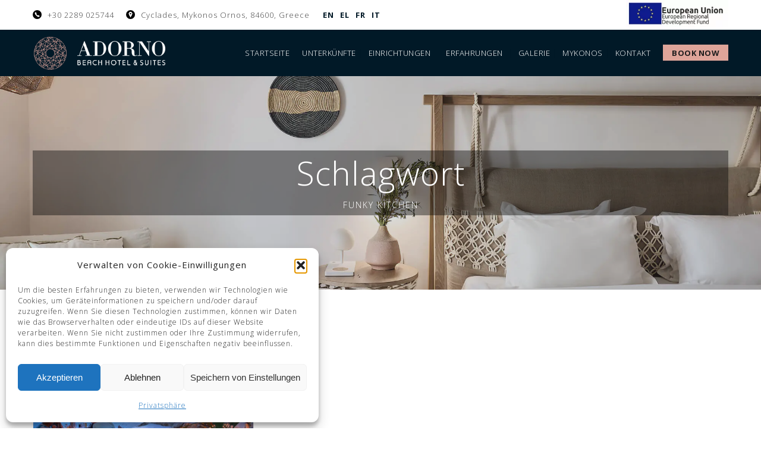

--- FILE ---
content_type: text/html; charset=UTF-8
request_url: https://www.adornosuites.de/tag/funky-kitchen-de-2/
body_size: 31746
content:
<!DOCTYPE html>
<html lang="de-DE">
<head>
 
    <meta charset="UTF-8"> 
    <meta name="viewport" content="width=device-width, initial-scale=1.0">
        	
<meta name='robots' content='noindex, follow' />
<link rel="alternate" hreflang="en" href="https://www.adornosuites.com/tag/funky-kitchen/" />
<link rel="alternate" hreflang="el" href="https://www.adornosuites.gr/tag/funky-kitchen-el/" />
<link rel="alternate" hreflang="fr" href="https://www.adornosuites.fr/tag/funky-kitchen-fr-2/" />
<link rel="alternate" hreflang="de" href="https://www.adornosuites.de/tag/funky-kitchen-de-2/" />
<link rel="alternate" hreflang="it" href="https://www.adornosuites.it/tag/funky-kitchen-it-2/" />
<link rel="alternate" hreflang="x-default" href="https://www.adornosuites.com/tag/funky-kitchen/" />

	<!-- This site is optimized with the Yoast SEO plugin v26.6 - https://yoast.com/wordpress/plugins/seo/ -->
	<title>Funky Kitchen | Adorno Beach Hotel &amp; Suites</title>
	<meta property="og:locale" content="de_DE" />
	<meta property="og:type" content="article" />
	<meta property="og:title" content="Funky Kitchen | Adorno Beach Hotel &amp; Suites" />
	<meta property="og:url" content="https://www.adornosuites.de/tag/funky-kitchen-de-2/" />
	<meta property="og:site_name" content="Adorno Beach Hotel &amp; Suites" />
	<meta name="twitter:card" content="summary_large_image" />
	<!-- / Yoast SEO plugin. -->


<link rel='dns-prefetch' href='//fonts.googleapis.com' />
<link rel='dns-prefetch' href='//www.adornosuites.com' />
<style id='wp-img-auto-sizes-contain-inline-css' type='text/css'>
img:is([sizes=auto i],[sizes^="auto," i]){contain-intrinsic-size:3000px 1500px}
/*# sourceURL=wp-img-auto-sizes-contain-inline-css */
</style>
<link rel='stylesheet' id='embedpress-css-css' href='https://www.adornosuites.de/wp-content/plugins/embedpress/assets/css/embedpress.css?ver=1765835239' type='text/css' media='all' />
<link rel='stylesheet' id='embedpress-lazy-load-css-css' href='https://www.adornosuites.de/wp-content/plugins/embedpress/assets/css/lazy-load.css?ver=1765835239' type='text/css' media='all' />
<link rel='stylesheet' id='embedpress-blocks-style-css' href='https://www.adornosuites.de/wp-content/plugins/embedpress/assets/css/blocks.build.css?ver=1765835239' type='text/css' media='all' />
<style id='wp-emoji-styles-inline-css' type='text/css'>

	img.wp-smiley, img.emoji {
		display: inline !important;
		border: none !important;
		box-shadow: none !important;
		height: 1em !important;
		width: 1em !important;
		margin: 0 0.07em !important;
		vertical-align: -0.1em !important;
		background: none !important;
		padding: 0 !important;
	}
/*# sourceURL=wp-emoji-styles-inline-css */
</style>
<link rel='stylesheet' id='wp-block-library-css' href='https://www.adornosuites.de/wp-includes/css/dist/block-library/style.min.css?ver=6.9' type='text/css' media='all' />
<style id='classic-theme-styles-inline-css' type='text/css'>
/*! This file is auto-generated */
.wp-block-button__link{color:#fff;background-color:#32373c;border-radius:9999px;box-shadow:none;text-decoration:none;padding:calc(.667em + 2px) calc(1.333em + 2px);font-size:1.125em}.wp-block-file__button{background:#32373c;color:#fff;text-decoration:none}
/*# sourceURL=/wp-includes/css/classic-themes.min.css */
</style>
<link rel='stylesheet' id='wp-webhotelier-block-css' href='https://www.adornosuites.de/wp-content/plugins/webhotelier/blocks/assets/style.css?ver=1647018202' type='text/css' media='all' />
<style id='global-styles-inline-css' type='text/css'>
:root{--wp--preset--aspect-ratio--square: 1;--wp--preset--aspect-ratio--4-3: 4/3;--wp--preset--aspect-ratio--3-4: 3/4;--wp--preset--aspect-ratio--3-2: 3/2;--wp--preset--aspect-ratio--2-3: 2/3;--wp--preset--aspect-ratio--16-9: 16/9;--wp--preset--aspect-ratio--9-16: 9/16;--wp--preset--color--black: #000000;--wp--preset--color--cyan-bluish-gray: #abb8c3;--wp--preset--color--white: #ffffff;--wp--preset--color--pale-pink: #f78da7;--wp--preset--color--vivid-red: #cf2e2e;--wp--preset--color--luminous-vivid-orange: #ff6900;--wp--preset--color--luminous-vivid-amber: #fcb900;--wp--preset--color--light-green-cyan: #7bdcb5;--wp--preset--color--vivid-green-cyan: #00d084;--wp--preset--color--pale-cyan-blue: #8ed1fc;--wp--preset--color--vivid-cyan-blue: #0693e3;--wp--preset--color--vivid-purple: #9b51e0;--wp--preset--gradient--vivid-cyan-blue-to-vivid-purple: linear-gradient(135deg,rgb(6,147,227) 0%,rgb(155,81,224) 100%);--wp--preset--gradient--light-green-cyan-to-vivid-green-cyan: linear-gradient(135deg,rgb(122,220,180) 0%,rgb(0,208,130) 100%);--wp--preset--gradient--luminous-vivid-amber-to-luminous-vivid-orange: linear-gradient(135deg,rgb(252,185,0) 0%,rgb(255,105,0) 100%);--wp--preset--gradient--luminous-vivid-orange-to-vivid-red: linear-gradient(135deg,rgb(255,105,0) 0%,rgb(207,46,46) 100%);--wp--preset--gradient--very-light-gray-to-cyan-bluish-gray: linear-gradient(135deg,rgb(238,238,238) 0%,rgb(169,184,195) 100%);--wp--preset--gradient--cool-to-warm-spectrum: linear-gradient(135deg,rgb(74,234,220) 0%,rgb(151,120,209) 20%,rgb(207,42,186) 40%,rgb(238,44,130) 60%,rgb(251,105,98) 80%,rgb(254,248,76) 100%);--wp--preset--gradient--blush-light-purple: linear-gradient(135deg,rgb(255,206,236) 0%,rgb(152,150,240) 100%);--wp--preset--gradient--blush-bordeaux: linear-gradient(135deg,rgb(254,205,165) 0%,rgb(254,45,45) 50%,rgb(107,0,62) 100%);--wp--preset--gradient--luminous-dusk: linear-gradient(135deg,rgb(255,203,112) 0%,rgb(199,81,192) 50%,rgb(65,88,208) 100%);--wp--preset--gradient--pale-ocean: linear-gradient(135deg,rgb(255,245,203) 0%,rgb(182,227,212) 50%,rgb(51,167,181) 100%);--wp--preset--gradient--electric-grass: linear-gradient(135deg,rgb(202,248,128) 0%,rgb(113,206,126) 100%);--wp--preset--gradient--midnight: linear-gradient(135deg,rgb(2,3,129) 0%,rgb(40,116,252) 100%);--wp--preset--font-size--small: 13px;--wp--preset--font-size--medium: 20px;--wp--preset--font-size--large: 36px;--wp--preset--font-size--x-large: 42px;--wp--preset--spacing--20: 0.44rem;--wp--preset--spacing--30: 0.67rem;--wp--preset--spacing--40: 1rem;--wp--preset--spacing--50: 1.5rem;--wp--preset--spacing--60: 2.25rem;--wp--preset--spacing--70: 3.38rem;--wp--preset--spacing--80: 5.06rem;--wp--preset--shadow--natural: 6px 6px 9px rgba(0, 0, 0, 0.2);--wp--preset--shadow--deep: 12px 12px 50px rgba(0, 0, 0, 0.4);--wp--preset--shadow--sharp: 6px 6px 0px rgba(0, 0, 0, 0.2);--wp--preset--shadow--outlined: 6px 6px 0px -3px rgb(255, 255, 255), 6px 6px rgb(0, 0, 0);--wp--preset--shadow--crisp: 6px 6px 0px rgb(0, 0, 0);}:where(.is-layout-flex){gap: 0.5em;}:where(.is-layout-grid){gap: 0.5em;}body .is-layout-flex{display: flex;}.is-layout-flex{flex-wrap: wrap;align-items: center;}.is-layout-flex > :is(*, div){margin: 0;}body .is-layout-grid{display: grid;}.is-layout-grid > :is(*, div){margin: 0;}:where(.wp-block-columns.is-layout-flex){gap: 2em;}:where(.wp-block-columns.is-layout-grid){gap: 2em;}:where(.wp-block-post-template.is-layout-flex){gap: 1.25em;}:where(.wp-block-post-template.is-layout-grid){gap: 1.25em;}.has-black-color{color: var(--wp--preset--color--black) !important;}.has-cyan-bluish-gray-color{color: var(--wp--preset--color--cyan-bluish-gray) !important;}.has-white-color{color: var(--wp--preset--color--white) !important;}.has-pale-pink-color{color: var(--wp--preset--color--pale-pink) !important;}.has-vivid-red-color{color: var(--wp--preset--color--vivid-red) !important;}.has-luminous-vivid-orange-color{color: var(--wp--preset--color--luminous-vivid-orange) !important;}.has-luminous-vivid-amber-color{color: var(--wp--preset--color--luminous-vivid-amber) !important;}.has-light-green-cyan-color{color: var(--wp--preset--color--light-green-cyan) !important;}.has-vivid-green-cyan-color{color: var(--wp--preset--color--vivid-green-cyan) !important;}.has-pale-cyan-blue-color{color: var(--wp--preset--color--pale-cyan-blue) !important;}.has-vivid-cyan-blue-color{color: var(--wp--preset--color--vivid-cyan-blue) !important;}.has-vivid-purple-color{color: var(--wp--preset--color--vivid-purple) !important;}.has-black-background-color{background-color: var(--wp--preset--color--black) !important;}.has-cyan-bluish-gray-background-color{background-color: var(--wp--preset--color--cyan-bluish-gray) !important;}.has-white-background-color{background-color: var(--wp--preset--color--white) !important;}.has-pale-pink-background-color{background-color: var(--wp--preset--color--pale-pink) !important;}.has-vivid-red-background-color{background-color: var(--wp--preset--color--vivid-red) !important;}.has-luminous-vivid-orange-background-color{background-color: var(--wp--preset--color--luminous-vivid-orange) !important;}.has-luminous-vivid-amber-background-color{background-color: var(--wp--preset--color--luminous-vivid-amber) !important;}.has-light-green-cyan-background-color{background-color: var(--wp--preset--color--light-green-cyan) !important;}.has-vivid-green-cyan-background-color{background-color: var(--wp--preset--color--vivid-green-cyan) !important;}.has-pale-cyan-blue-background-color{background-color: var(--wp--preset--color--pale-cyan-blue) !important;}.has-vivid-cyan-blue-background-color{background-color: var(--wp--preset--color--vivid-cyan-blue) !important;}.has-vivid-purple-background-color{background-color: var(--wp--preset--color--vivid-purple) !important;}.has-black-border-color{border-color: var(--wp--preset--color--black) !important;}.has-cyan-bluish-gray-border-color{border-color: var(--wp--preset--color--cyan-bluish-gray) !important;}.has-white-border-color{border-color: var(--wp--preset--color--white) !important;}.has-pale-pink-border-color{border-color: var(--wp--preset--color--pale-pink) !important;}.has-vivid-red-border-color{border-color: var(--wp--preset--color--vivid-red) !important;}.has-luminous-vivid-orange-border-color{border-color: var(--wp--preset--color--luminous-vivid-orange) !important;}.has-luminous-vivid-amber-border-color{border-color: var(--wp--preset--color--luminous-vivid-amber) !important;}.has-light-green-cyan-border-color{border-color: var(--wp--preset--color--light-green-cyan) !important;}.has-vivid-green-cyan-border-color{border-color: var(--wp--preset--color--vivid-green-cyan) !important;}.has-pale-cyan-blue-border-color{border-color: var(--wp--preset--color--pale-cyan-blue) !important;}.has-vivid-cyan-blue-border-color{border-color: var(--wp--preset--color--vivid-cyan-blue) !important;}.has-vivid-purple-border-color{border-color: var(--wp--preset--color--vivid-purple) !important;}.has-vivid-cyan-blue-to-vivid-purple-gradient-background{background: var(--wp--preset--gradient--vivid-cyan-blue-to-vivid-purple) !important;}.has-light-green-cyan-to-vivid-green-cyan-gradient-background{background: var(--wp--preset--gradient--light-green-cyan-to-vivid-green-cyan) !important;}.has-luminous-vivid-amber-to-luminous-vivid-orange-gradient-background{background: var(--wp--preset--gradient--luminous-vivid-amber-to-luminous-vivid-orange) !important;}.has-luminous-vivid-orange-to-vivid-red-gradient-background{background: var(--wp--preset--gradient--luminous-vivid-orange-to-vivid-red) !important;}.has-very-light-gray-to-cyan-bluish-gray-gradient-background{background: var(--wp--preset--gradient--very-light-gray-to-cyan-bluish-gray) !important;}.has-cool-to-warm-spectrum-gradient-background{background: var(--wp--preset--gradient--cool-to-warm-spectrum) !important;}.has-blush-light-purple-gradient-background{background: var(--wp--preset--gradient--blush-light-purple) !important;}.has-blush-bordeaux-gradient-background{background: var(--wp--preset--gradient--blush-bordeaux) !important;}.has-luminous-dusk-gradient-background{background: var(--wp--preset--gradient--luminous-dusk) !important;}.has-pale-ocean-gradient-background{background: var(--wp--preset--gradient--pale-ocean) !important;}.has-electric-grass-gradient-background{background: var(--wp--preset--gradient--electric-grass) !important;}.has-midnight-gradient-background{background: var(--wp--preset--gradient--midnight) !important;}.has-small-font-size{font-size: var(--wp--preset--font-size--small) !important;}.has-medium-font-size{font-size: var(--wp--preset--font-size--medium) !important;}.has-large-font-size{font-size: var(--wp--preset--font-size--large) !important;}.has-x-large-font-size{font-size: var(--wp--preset--font-size--x-large) !important;}
:where(.wp-block-post-template.is-layout-flex){gap: 1.25em;}:where(.wp-block-post-template.is-layout-grid){gap: 1.25em;}
:where(.wp-block-term-template.is-layout-flex){gap: 1.25em;}:where(.wp-block-term-template.is-layout-grid){gap: 1.25em;}
:where(.wp-block-columns.is-layout-flex){gap: 2em;}:where(.wp-block-columns.is-layout-grid){gap: 2em;}
:root :where(.wp-block-pullquote){font-size: 1.5em;line-height: 1.6;}
/*# sourceURL=global-styles-inline-css */
</style>
<link rel='stylesheet' id='wpml-blocks-css' href='https://www.adornosuites.de/wp-content/plugins/sitepress-multilingual-cms/dist/css/blocks/styles.css?ver=4.6.11' type='text/css' media='all' />
<link rel='stylesheet' id='nd_booking_style-css' href='https://www.adornosuites.de/wp-content/plugins/nd-booking/assets/css/style.css?ver=6.9' type='text/css' media='all' />
<link rel='stylesheet' id='nd_elements_style-css' href='https://www.adornosuites.de/wp-content/plugins/nd-elements/css/style.css?ver=6.9' type='text/css' media='all' />
<link rel='stylesheet' id='nd_options_style-css' href='https://www.adornosuites.de/wp-content/plugins/nd-shortcodes/css/style.css?ver=6.9' type='text/css' media='all' />
<link rel='stylesheet' id='nd_options_font_family_h-css' href='https://fonts.googleapis.com/css?family=Open+Sans%3A300%2C400%2C700&#038;ver=6.9' type='text/css' media='all' />
<link rel='stylesheet' id='nd_options_font_family_p-css' href='https://fonts.googleapis.com/css?family=Open+Sans%3A300%2C400%2C700&#038;ver=6.9' type='text/css' media='all' />
<link rel='stylesheet' id='nd_options_font_family_third-css' href='https://fonts.googleapis.com/css?family=Open+Sans%3A300%2C400%2C700&#038;ver=6.9' type='text/css' media='all' />
<link rel='stylesheet' id='inf-font-awesome-css' href='https://www.adornosuites.de/wp-content/plugins/post-slider-and-carousel/assets/css/font-awesome.min.css?ver=3.5.3' type='text/css' media='all' />
<link rel='stylesheet' id='owl-carousel-css' href='https://www.adornosuites.de/wp-content/plugins/post-slider-and-carousel/assets/css/owl.carousel.min.css?ver=3.5.3' type='text/css' media='all' />
<link rel='stylesheet' id='psacp-public-style-css' href='https://www.adornosuites.de/wp-content/plugins/post-slider-and-carousel/assets/css/psacp-public.min.css?ver=3.5.3' type='text/css' media='all' />
<link rel='stylesheet' id='wp-webhotelier-flatpickr-css' href='https://www.adornosuites.de/wp-content/plugins/webhotelier/public/css/flatpickr.min.css?ver=1.7.4' type='text/css' media='all' />
<link rel='stylesheet' id='wp-webhotelier-css' href='https://www.adornosuites.de/wp-content/plugins/webhotelier/public/css/wp-webhotelier-public.css?ver=1.7.4' type='text/css' media='all' />
<link rel='stylesheet' id='wpml-legacy-horizontal-list-0-css' href='https://www.adornosuites.de/wp-content/plugins/sitepress-multilingual-cms/templates/language-switchers/legacy-list-horizontal/style.min.css?ver=1' type='text/css' media='all' />
<link rel='stylesheet' id='wpml-menu-item-0-css' href='https://www.adornosuites.de/wp-content/plugins/sitepress-multilingual-cms/templates/language-switchers/menu-item/style.min.css?ver=1' type='text/css' media='all' />
<link rel='stylesheet' id='cmplz-general-css' href='https://www.adornosuites.de/wp-content/plugins/complianz-gdpr/assets/css/cookieblocker.min.css?ver=1766008263' type='text/css' media='all' />
<link rel='stylesheet' id='url-shortify-css' href='https://www.adornosuites.de/wp-content/plugins/url-shortify/lite/dist/styles/url-shortify.css?ver=1.11.2' type='text/css' media='all' />
<link rel='stylesheet' id='nicdark-style-css' href='https://www.adornosuites.de/wp-content/themes/hotelbooking/style.css?ver=6.9' type='text/css' media='all' />
<link rel='stylesheet' id='child-style-css' href='https://www.adornosuites.de/wp-content/themes/hotelbooking-child/style.css?ver=2.4' type='text/css' media='all' />
<link rel='stylesheet' id='nicdark-fonts-css' href='//fonts.googleapis.com/css?family=Gilda%2BDisplay%7CRoboto%3A300%2C400%2C500%2C700&#038;ver=1.0.0' type='text/css' media='all' />
<link rel='stylesheet' id='elementor-frontend-css' href='https://www.adornosuites.de/wp-content/plugins/elementor/assets/css/frontend.min.css?ver=3.34.0' type='text/css' media='all' />
<link rel='stylesheet' id='widget-image-css' href='https://www.adornosuites.de/wp-content/plugins/elementor/assets/css/widget-image.min.css?ver=3.34.0' type='text/css' media='all' />
<link rel='stylesheet' id='e-sticky-css' href='https://www.adornosuites.de/wp-content/plugins/elementor-pro/assets/css/modules/sticky.min.css?ver=3.32.3' type='text/css' media='all' />
<link rel='stylesheet' id='e-animation-slideInUp-css' href='https://www.adornosuites.de/wp-content/plugins/elementor/assets/lib/animations/styles/slideInUp.min.css?ver=3.34.0' type='text/css' media='all' />
<link rel='stylesheet' id='e-popup-css' href='https://www.adornosuites.de/wp-content/plugins/elementor-pro/assets/css/conditionals/popup.min.css?ver=3.32.3' type='text/css' media='all' />
<link rel='stylesheet' id='widget-heading-css' href='https://www.adornosuites.de/wp-content/plugins/elementor/assets/css/widget-heading.min.css?ver=3.34.0' type='text/css' media='all' />
<link rel='stylesheet' id='widget-spacer-css' href='https://www.adornosuites.de/wp-content/plugins/elementor/assets/css/widget-spacer.min.css?ver=3.34.0' type='text/css' media='all' />
<link rel='stylesheet' id='e-animation-fadeInRight-css' href='https://www.adornosuites.de/wp-content/plugins/elementor/assets/lib/animations/styles/fadeInRight.min.css?ver=3.34.0' type='text/css' media='all' />
<link rel='stylesheet' id='swiper-css' href='https://www.adornosuites.de/wp-content/plugins/elementor/assets/lib/swiper/v8/css/swiper.min.css?ver=8.4.5' type='text/css' media='all' />
<link rel='stylesheet' id='e-swiper-css' href='https://www.adornosuites.de/wp-content/plugins/elementor/assets/css/conditionals/e-swiper.min.css?ver=3.34.0' type='text/css' media='all' />
<link rel='stylesheet' id='widget-image-carousel-css' href='https://www.adornosuites.de/wp-content/plugins/elementor/assets/css/widget-image-carousel.min.css?ver=3.34.0' type='text/css' media='all' />
<link rel='stylesheet' id='widget-google_maps-css' href='https://www.adornosuites.de/wp-content/plugins/elementor/assets/css/widget-google_maps.min.css?ver=3.34.0' type='text/css' media='all' />
<link rel='stylesheet' id='widget-icon-list-css' href='https://www.adornosuites.de/wp-content/plugins/elementor/assets/css/widget-icon-list.min.css?ver=3.34.0' type='text/css' media='all' />
<link rel='stylesheet' id='widget-form-css' href='https://www.adornosuites.de/wp-content/plugins/elementor-pro/assets/css/widget-form.min.css?ver=3.32.3' type='text/css' media='all' />
<link rel='stylesheet' id='elementor-icons-css' href='https://www.adornosuites.de/wp-content/plugins/elementor/assets/lib/eicons/css/elementor-icons.min.css?ver=5.45.0' type='text/css' media='all' />
<link rel='stylesheet' id='elementor-post-1355-css' href='https://www.adornosuites.de/wp-content/uploads/elementor/css/post-1355.css?ver=1767174532' type='text/css' media='all' />
<link rel='stylesheet' id='elementor-post-11776-css' href='https://www.adornosuites.de/wp-content/uploads/elementor/css/post-11776.css?ver=1767176057' type='text/css' media='all' />
<link rel='stylesheet' id='elementor-post-9186-css' href='https://www.adornosuites.de/wp-content/uploads/elementor/css/post-9186.css?ver=1767176057' type='text/css' media='all' />
<link rel='stylesheet' id='elementor-post-9444-css' href='https://www.adornosuites.de/wp-content/uploads/elementor/css/post-9444.css?ver=1767176057' type='text/css' media='all' />
<link rel='stylesheet' id='ekit-widget-styles-css' href='https://www.adornosuites.de/wp-content/plugins/elementskit-lite/widgets/init/assets/css/widget-styles.css?ver=3.7.8' type='text/css' media='all' />
<link rel='stylesheet' id='ekit-responsive-css' href='https://www.adornosuites.de/wp-content/plugins/elementskit-lite/widgets/init/assets/css/responsive.css?ver=3.7.8' type='text/css' media='all' />
<link rel='stylesheet' id='elementor-gf-local-gildadisplay-css' href='https://www.adornosuites.de/wp-content/uploads/elementor/google-fonts/css/gildadisplay.css?ver=1742247958' type='text/css' media='all' />
<link rel='stylesheet' id='elementor-gf-local-roboto-css' href='https://www.adornosuites.de/wp-content/uploads/elementor/google-fonts/css/roboto.css?ver=1742247971' type='text/css' media='all' />
<link rel='stylesheet' id='elementor-gf-local-montserrat-css' href='https://www.adornosuites.de/wp-content/uploads/elementor/google-fonts/css/montserrat.css?ver=1742248010' type='text/css' media='all' />
<link rel='stylesheet' id='elementor-icons-shared-0-css' href='https://www.adornosuites.de/wp-content/plugins/elementor/assets/lib/font-awesome/css/fontawesome.min.css?ver=5.15.3' type='text/css' media='all' />
<link rel='stylesheet' id='elementor-icons-fa-solid-css' href='https://www.adornosuites.de/wp-content/plugins/elementor/assets/lib/font-awesome/css/solid.min.css?ver=5.15.3' type='text/css' media='all' />
<script type="text/javascript" id="wpml-cookie-js-extra">
/* <![CDATA[ */
var wpml_cookies = {"wp-wpml_current_language":{"value":"de","expires":1,"path":"/"}};
var wpml_cookies = {"wp-wpml_current_language":{"value":"de","expires":1,"path":"/"}};
//# sourceURL=wpml-cookie-js-extra
/* ]]> */
</script>
<script type="text/javascript" src="https://www.adornosuites.de/wp-content/plugins/sitepress-multilingual-cms/res/js/cookies/language-cookie.js?ver=4.6.11" id="wpml-cookie-js" defer="defer" data-wp-strategy="defer"></script>
<script type="text/javascript" src="https://www.adornosuites.de/wp-includes/js/jquery/jquery.min.js?ver=3.7.1" id="jquery-core-js"></script>
<script type="text/javascript" src="https://www.adornosuites.de/wp-includes/js/jquery/jquery-migrate.min.js?ver=3.4.1" id="jquery-migrate-js"></script>
<script type="text/javascript" id="url-shortify-js-extra">
/* <![CDATA[ */
var usParams = {"ajaxurl":"https://www.adornosuites.de/wp-admin/admin-ajax.php"};
//# sourceURL=url-shortify-js-extra
/* ]]> */
</script>
<script type="text/javascript" src="https://www.adornosuites.de/wp-content/plugins/url-shortify/lite/dist/scripts/url-shortify.js?ver=1.11.2" id="url-shortify-js"></script>
<script type="text/javascript" id="wpml-xdomain-data-js-extra">
/* <![CDATA[ */
var wpml_xdomain_data = {"css_selector":"wpml-ls-item","ajax_url":"https://www.adornosuites.de/wp-admin/admin-ajax.php","current_lang":"de","_nonce":"e12d19921c"};
//# sourceURL=wpml-xdomain-data-js-extra
/* ]]> */
</script>
<script type="text/javascript" src="https://www.adornosuites.de/wp-content/plugins/sitepress-multilingual-cms/res/js/xdomain-data.js?ver=4.6.11" id="wpml-xdomain-data-js" defer="defer" data-wp-strategy="defer"></script>

	
    <style type="text/css">

    	/*color_dark_1*/
		.nd_booking_bg_greydark, #nd_booking_slider_range .ui-slider-range, #nd_booking_slider_range .ui-slider-handle,
		.ui-tooltip.nd_booking_tooltip_jquery_content,.ui-datepicker,.ui-datepicker .ui-datepicker-prev span,
		.ui-datepicker .ui-datepicker-next span { background-color: #011927; }
		#nd_booking_search_filter_options li p { border-bottom: 2px solid #011927;}
		#nd_booking_checkout_payment_tab_list li.ui-state-active { border-bottom: 1px solid #011927;}
		.nd_booking_border_1_solid_greydark_important { border: 1px solid #011927 !important;}

		/*color_dark_2*/
		.nd_booking_bg_greydark_2, .ui-datepicker .ui-datepicker-header { background-color: #011927; }
		.nd_booking_bg_greydark_2_important { background-color: #011927 !important; }
		
		/*color_1*/
		.nd_booking_bg_yellow, .nd_booking_btn_pagination_active, .ui-datepicker-today a { background-color: #dea499; }
		.nd_booking_color_yellow_important { color: #dea499 !important ; }

		/*color_2*/
		.nd_booking_bg_red { background-color: #dea499; }

		/*color_3*/
		.nd_booking_bg_color_3 { background-color: #d34949; }
       
    </style>
    



<!--START  for post-->
<style type="text/css">

    /*sidebar*/
    .nd_booking_sidebar .widget { margin-bottom: 40px; }
    .nd_booking_sidebar .widget img, .nd_booking_sidebar .widget select { max-width: 100%; }
    .nd_booking_sidebar .widget h3 { margin-bottom: 20px; font-weight: bolder; }

    /*search*/
    .nd_booking_sidebar .widget.widget_search input[type="text"] { width: 100%; font-weight: lighter; }
    .nd_booking_sidebar .widget.widget_search input[type="submit"] { margin-top: 20px; letter-spacing: 2px; text-transform: uppercase; font-weight: bold; font-size: 11px; font-family: 'Open Sans', sans-serif; }

    /*list*/
    .nd_booking_sidebar .widget ul { margin: 0px; padding: 0px; list-style: none; }
    .nd_booking_sidebar .widget > ul > li { padding: 10px; border-bottom: 1px solid #f1f1f1; }
    .nd_booking_sidebar .widget > ul > li:last-child { padding-bottom: 0px; border-bottom: 0px solid #f1f1f1; }
    .nd_booking_sidebar .widget ul li { padding: 10px; }
    .nd_booking_sidebar .widget ul.children { padding: 10px; }
    .nd_booking_sidebar .widget ul.children:last-child { padding-bottom: 0px; }

    /*calendar*/
    .nd_booking_sidebar .widget.widget_calendar table { text-align: center; background-color: #1c1c1c; width: 100%; border: 0px solid #f1f1f1; line-height: 20px; }
    .nd_booking_sidebar .widget.widget_calendar table th { padding: 10px 5px; font-size: 12px; }
    .nd_booking_sidebar .widget.widget_calendar table td { padding: 10px 5px; color: #fff; font-size: 12px; }
    .nd_booking_sidebar .widget.widget_calendar table tbody td a { color: #fff; padding: 5px; border-radius: 0px; }
    .nd_booking_sidebar .widget.widget_calendar table tfoot td a { color: #fff; background-color: #dea499; padding: 5px; border-radius: 0px; font-size: 12px; text-transform: uppercase; }
    .nd_booking_sidebar .widget.widget_calendar table tfoot td { padding-bottom: 20px; }
    .nd_booking_sidebar .widget.widget_calendar table tfoot td#prev { text-align: right; }
    .nd_booking_sidebar .widget.widget_calendar table tfoot td#next { text-align: left; }
    .nd_booking_sidebar .widget.widget_calendar table caption { font-size: 20px; font-weight: bolder; background-color: #151515; padding: 20px; border: 0px solid #f1f1f1; border-bottom: 0px; }


    /*color calendar*/
    .nd_booking_sidebar .widget.widget_calendar table thead { color: #444444; }
    .nd_booking_sidebar .widget.widget_calendar table tbody td a { background-color: #dea499; }
    .nd_booking_sidebar .widget.widget_calendar table caption { color:#fff; font-family: 'Open Sans', sans-serif; }

    /*menu*/
    .nd_booking_sidebar .widget div ul { margin: 0px; padding: 0px; list-style: none; }
    .nd_booking_sidebar .widget div > ul > li { padding: 10px; border-bottom: 1px solid #f1f1f1; }
    .nd_booking_sidebar .widget div > ul > li:last-child { padding-bottom: 0px; border-bottom: 0px solid #f1f1f1; }
    .nd_booking_sidebar .widget div ul li { padding: 10px; }
    .nd_booking_sidebar .widget div ul.sub-menu { padding: 10px; }
    .nd_booking_sidebar .widget div ul.sub-menu:last-child { padding-bottom: 0px; }

    /*tag*/
    .nd_booking_sidebar .widget.widget_tag_cloud a { padding: 8px; border: 1px solid #f1f1f1; border-radius: 0px; display: inline-block; margin: 5px; margin-left: 0px; font-size: 12px !important; line-height: 12px; }

</style>
<!--END css for post-->
	
    <style type="text/css">

    	/*START FONTS FAMILY*/
    	.nd_options_customizer_fonts .nd_options_first_font,
    	.nd_options_customizer_fonts h1,
    	.nd_options_customizer_fonts h2,
    	.nd_options_customizer_fonts h3,
    	.nd_options_customizer_fonts h4,
    	.nd_options_customizer_fonts h5,
    	.nd_options_customizer_fonts h6
    	{ font-family: 'Open Sans', sans-serif; }

    	.nd_options_customizer_fonts,
    	.nd_options_customizer_fonts .nd_options_second_font,
    	.nd_options_customizer_fonts p,
    	.nd_options_customizer_fonts a,
    	.nd_options_customizer_fonts select,
    	.nd_options_customizer_fonts textarea,
    	.nd_options_customizer_fonts label,
    	.nd_options_customizer_fonts input,
    	#start_nicdark_framework
    	{ font-family: 'Open Sans', sans-serif; }

    	.nd_options_customizer_fonts .nd_options_second_font_important
    	{ font-family: 'Open Sans', sans-serif !important; }

    	.nd_options_customizer_fonts .nd_options_third_font
    	{ font-family: 'Open Sans', sans-serif; }


    	/*START FONTS COLOR*/
    	.nd_options_customizer_fonts .nd_options_color_greydark,
    	.nd_options_customizer_fonts h1,
    	.nd_options_customizer_fonts h2,
    	.nd_options_customizer_fonts h3,
    	.nd_options_customizer_fonts h4,
    	.nd_options_customizer_fonts h5,
    	.nd_options_customizer_fonts h6
    	{ color: #011927; }
    	.nd_options_customizer_fonts .nd_options_color_greydark_important
    	{ color: #011927 !important; }

    	/*PLACEHOLDER*/
    	.nd_options_customizer_fonts .nd_options_placeholder_color_greydark_important::-webkit-input-placeholder { color: #011927 !important; }
		.nd_options_customizer_fonts .nd_options_placeholder_color_greydark_important::-moz-placeholder { color: #011927 !important; }
		.nd_options_customizer_fonts .nd_options_placeholder_color_greydark_important:-ms-input-placeholder { color: #011927 !important; }
		.nd_options_customizer_fonts .nd_options_placeholder_color_greydark_important:-moz-placeholder { color: #011927 !important; }

    	.nd_options_customizer_fonts,
    	.nd_options_customizer_fonts .nd_options_color_grey,
    	.nd_options_customizer_fonts p,
    	.nd_options_customizer_fonts a,
    	.nd_options_customizer_fonts select,
    	.nd_options_customizer_fonts textarea,
    	.nd_options_customizer_fonts label,
    	.nd_options_customizer_fonts input
    	{ color: #444444; }

    	.nd_options_color_grey_important { color: #444444 !important; }


    	/*compatibility with plugin Learning*/
    	#nd_learning_calendar_single_course .ui-datepicker-title {
    		font-family: 'Open Sans', sans-serif;
    		color: #011927;	
    	}
    	#nd_learning_calendar_single_course .ui-datepicker-calendar th {
    		color: #011927;	
    	}
       
    </style>
    


	
    <style type="text/css">

    	/*START FORMS STYLES*/
    	.nd_options_customizer_forms span.wpcf7-not-valid-tip,
    	.nd_options_customizer_forms .wpcf7-response-output.wpcf7-validation-errors,
    	.wpcf7-response-output
    	{ 
    		background-color: #dea499; 
    		border-width: 0px !important;
    		border-color: #dea499 !important;
    		border-radius: 0px;
    		border-style: solid;
    		padding: 5px !important;
    		color: #ffffff;
    		margin: 10px 0px 10px 0px !important;
    		font-size: 13px;
    		line-height: 20px;
    	}
    	.nd_options_customizer_forms .wpcf7-response-output.wpcf7-mail-sent-ok
    	{ 
    		background-color: #dea499; 
    		border-width: 0px;
    		border-color: #dea499;
    		border-radius: 0px;
    		border-style: solid;
    		padding: 5px;
    		color: #ffffff;
    		margin: 0px;
    		margin-top: 10px;
    		font-size: 13px;
    		line-height: 20px;
    	}


    	/*new compatibility*/
    	.nd_options_customizer_forms .wpcf7 form.sent .wpcf7-response-output {
    		background-color: #dea499; 
    		border-width: 0px;
    		border-color: #dea499;
    		border-radius: 0px;
    		border-style: solid;
    		padding: 5px;
    		color: #ffffff;
    		margin: 0px;
    		margin-top: 10px;
    		font-size: 13px;
    		line-height: 20px;
    	}



       
    </style>
    


	
    <style type="text/css">

    	/*START FORMS STYLES*/
    	.nd_options_customizer_forms input[type="text"],
    	.nd_options_customizer_forms input[type="email"],
    	.nd_options_customizer_forms input[type="url"],
    	.nd_options_customizer_forms input[type="tel"],
    	.nd_options_customizer_forms input[type="number"],
    	.nd_options_customizer_forms input[type="date"],
    	.nd_options_customizer_forms input[type="file"],
    	.nd_options_customizer_forms input[type="password"],
    	.nd_options_customizer_forms select,
    	.nd_options_customizer_forms textarea,
    	.StripeElement

    	{ 
    		background-color: #f9f9f9; 
    		border-width: 1px;
    		border-color: #f1f1f1;
    		border-radius: 0px;
    		border-style: solid;
    		padding: 10px 20px;
    		-webkit-appearance: none;
    		color: #878787 !important;

    		    	}


    	.nd_options_customizer_forms input[type="text"]::-webkit-input-placeholder,
    	.nd_options_customizer_forms input[type="email"]::-webkit-input-placeholder,
    	.nd_options_customizer_forms input[type="url"]::-webkit-input-placeholder, 
    	.nd_options_customizer_forms input[type="tel"]::-webkit-input-placeholder ,
    	.nd_options_customizer_forms input[type="password"]::-webkit-input-placeholder ,
    	.nd_options_customizer_forms input[type="number"]::-webkit-input-placeholder,
    	.nd_options_customizer_forms textarea::-webkit-input-placeholder  {
    		color: #878787 !important;	
    	}


    	.nd_options_customizer_forms select {
    		cursor: pointer;
    	}

    	.nd_options_customizer_forms select option {
    		padding: 10px 20px;	
    	}

       
    </style>
    


	
    <style type="text/css">

    	/*START FORMS STYLES*/
    	.nd_options_customizer_forms input[type="submit"],
    	.nd_options_customizer_forms button[type="submit"],
    	.give-btn.give-btn-modal
    	{ 
    		background-color: #dea499; 
    		border-width: 0px;
    		border-color: #dea499;
    		border-radius: 0px;
    		border-style: solid;
    		padding: 10px 20px;
    		-webkit-appearance: none;
    		color: #ffffff;
    		cursor: pointer;
    		font-family: 'Open Sans', sans-serif;

    	}

       
    </style>
    


	<style type="text/css">

		.nd_options_cursor_default_a > a { cursor: default; }
		.nd_options_customizer_labels_color_new { background-color: #dea499; }
		
		/*hot*/
		.nd_options_navigation_type .menu li.nd_options_hot_label > a:after,
		#nd_options_header_5 .menu li.nd_options_hot_label > a:after,
		#nd_options_header_6 .menu li.nd_options_hot_label > a:after { content: "HOT"; float: right; background-color: #dea499; border-radius: 3px; color: #fff; font-size: 10px; line-height: 10px; padding: 3px 5px; }
		
		/*best*/
		.nd_options_navigation_type .menu li.nd_options_best_label > a:after,
		#nd_options_header_5 .menu li.nd_options_best_label > a:after,
		#nd_options_header_6 .menu li.nd_options_best_label > a:after { content: "BEST"; float: right; background-color: #dea499; border-radius: 3px; color: #fff; font-size: 10px; line-height: 10px; padding: 3px 5px; }
		
		/*new*/
		.nd_options_navigation_type .menu li.nd_options_new_label > a:after,
		#nd_options_header_5 .menu li.nd_options_new_label > a:after,
		#nd_options_header_6 .menu li.nd_options_new_label > a:after { content: "NEW"; float: right; background-color: #dea499; border-radius: 3px; color: #fff; font-size: 10px; line-height: 10px; padding: 3px 5px; }
		
		/*slide*/
		.nd_options_navigation_type .menu li.nd_options_slide_label > a:after,
		#nd_options_header_5 .menu li.nd_options_slide_label > a:after,
		#nd_options_header_6 .menu li.nd_options_slide_label > a:after { content: "SLIDE"; float: right; background-color: #dea499; border-radius: 3px; color: #fff; font-size: 10px; line-height: 10px; padding: 3px 5px; }

		/*demo*/
		.nd_options_navigation_type .menu li.nd_options_demo_label > a:after,
		#nd_options_header_5 .menu li.nd_options_demo_label > a:after,
		#nd_options_header_6 .menu li.nd_options_demo_label > a:after { content: "DEMO"; float: right; background-color: #dea499; border-radius: 3px; color: #fff; font-size: 10px; line-height: 10px; padding: 3px 5px; }

		/*all*/
		#nd_options_header_6 .menu li.nd_options_hot_label > a:after,
		#nd_options_header_6 .menu li.nd_options_best_label > a:after,
		#nd_options_header_6 .menu li.nd_options_new_label > a:after,
		#nd_options_header_6 .menu li.nd_options_slide_label > a:after,
		#nd_options_header_6 .menu li.nd_options_demo_label > a:after { padding: 5px 5px 3px 5px; border-radius: 0px; letter-spacing: 1px; }

		/*all*/
		.nd_elements_navigation_sidebar_content .menu li.nd_options_new_label > a:after,
		.nd_elements_navigation_sidebar_content .menu li.nd_options_hot_label > a:after,
		.nd_elements_navigation_sidebar_content .menu li.nd_options_best_label > a:after,
		.nd_elements_navigation_sidebar_content .menu li.nd_options_slide_label > a:after,
		.nd_elements_navigation_sidebar_content .menu li.nd_options_demo_label > a:after { display: none; }
		
	</style>

	
	<!--START css-->
	<style type="text/css">

		.nd_options_navigation_search_content_form {  }
		.nd_options_navigation_search_content_form input[type="search"] { 
			background: none;
			border: 0px;
			border-bottom: 2px solid #fff;
			color: #fff;
			font-size: 30px;
			line-height: 30px;
		}
		.nd_options_navigation_search_content_form input[type="search"]::-webkit-input-placeholder { color: #fff; }
		.nd_options_navigation_search_content_form input[type="submit"]{ 
			font-size: 25px;
		    line-height: 40px;
		    margin-left: 20px;
		}
		
	</style>
	<!--END css-->





<!--START css-->
<style type="text/css">

	.nd_options_navigation_2 div > ul { list-style: none; margin: 0px; padding: 0px; text-align: right; }
	.nd_options_navigation_2 div > ul > li { display: inline-block; padding: 0px; }
	.nd_options_navigation_2 div > ul > li:after { content: "|"; display: inline-block; margin: 0px 20px; color: #011927; }
	.nd_options_navigation_2 div > ul > li:last-child:after { content: ""; margin: 0px; }
	.nd_options_navigation_2 div li a { color: #dea499; font-size: 16px; line-height: 16px; font-family: Open Sans; }
	.nd_options_navigation_2 div > ul li:hover > ul.sub-menu { display: block; }
	.nd_options_navigation_2 div > ul li > ul.sub-menu { z-index: 999; position: absolute; margin: 0px; padding: 0px; list-style: none; display: none; margin-left: -20px; padding-top: 20px; width: 190px; }
	.nd_options_navigation_2 div > ul li > ul.sub-menu > li { padding: 15px 20px; border-bottom: 1px solid #f1f1f1; text-align: left; background-color: #fff; position: relative; box-shadow: 0px 2px 5px #f1f1f1; float: left; width: 100%; box-sizing:border-box; }
	.nd_options_navigation_2 div > ul li > ul.sub-menu > li:hover { background-color: #f9f9f9;  }
	.nd_options_navigation_2 div > ul li > ul.sub-menu > li:last-child { border-bottom: 0px solid #000; }
	.nd_options_navigation_2 div > ul li > ul.sub-menu li a { font-size: 14px; color: #011927; float: left; width: 100%; }
	.nd_options_navigation_2 div > ul li > ul.sub-menu li > ul.sub-menu { margin-left: 170px; top: 0; padding-top: 0; padding-left: 20px; }
	/*responsive*/
	.nd_options_navigation_2_sidebar div > ul { list-style: none; margin: 0px; padding: 0px; }
	.nd_options_navigation_2_sidebar div > ul > li { display: inline-block; width: 100%; padding: 0px 0px 20px 0px; }
	.nd_options_navigation_2_sidebar div li a { font-family: Open Sans; }
	.nd_options_navigation_2_sidebar div li > a { padding: 10px 0px; display: inline-block; font-size: 24px; font-family: Open Sans; text-transform: lowercase; color: #fff; }
	.nd_options_navigation_2_sidebar div li > a::first-letter { text-transform: uppercase; }
	.nd_options_navigation_2_sidebar div > ul li > ul.sub-menu { margin: 0px; padding: 0px; list-style: none; }
	.nd_options_navigation_2_sidebar div > ul li > ul.sub-menu > li { padding: 0px 20px; text-align: left; }
	.nd_options_navigation_2_sidebar div > ul li > ul.sub-menu li a { font-size: 14px; }
	.nd_options_navigation_2_sidebar_content li.nd_options_customizer_labels_color_new { padding: 0px !important; background-color: transparent !important; }
	/*top header*/
	.nd_options_navigation_top_header_2 { font-size: 13px; line-height: 18px; }
	.nd_options_navigation_top_header_2 > ul { list-style: none; margin: 0px; padding: 0px; }
	.nd_options_navigation_top_header_2 > ul > li { display: inline-block; }
	.nd_options_navigation_top_header_2> ul > li:after { content: "|"; display: inline-block; margin: 0px 15px; font-size: 13px; }
	.nd_options_navigation_top_header_2 > ul > li:last-child:after { content: ""; margin: 0px; }
	.nd_options_navigation_top_header_2 li a { font-size: 13px; }
	.nd_options_navigation_top_header_2 > ul li:hover > ul.nd_options_sub_menu { display: block; }
	.nd_options_navigation_top_header_2 > ul li > ul.nd_options_sub_menu { padding: 10px 0px 0px 15px; position: absolute; margin: 0px; list-style: none; display: none; z-index: 9; }
	.nd_options_navigation_top_header_2 > ul li > ul.nd_options_sub_menu > li { padding: 7px 15px; font-size: 13px; border-bottom: 1px solid #595959; background-color: #444444; }
	.nd_options_navigation_top_header_2 > ul li > ul.nd_options_sub_menu > li:last-child { border-bottom: 0px solid #000; }
   
	#nd_options_navigation_top_header_2_left div:last-child div a img { margin-right: 0px; }
	#nd_options_navigation_top_header_2_right div:last-child div a img { margin-left: 0px; }

	/*arrow for item has children*/
	.nd_options_navigation_2 .menu ul.sub-menu li.menu-item-has-children > a:after { content:""; float: right; border-style: solid; border-width: 5px 0 5px 5px; border-color: transparent transparent transparent #011927; margin-top: 3px; }

</style>
<!--END css-->






    <!--START  for post-->
    <style type="text/css">

        /*sidebar*/
        .wpb_widgetised_column .widget { margin-bottom: 40px; }
        .wpb_widgetised_column .widget img, .wpb_widgetised_column .widget select { max-width: 100%; }
        .wpb_widgetised_column .widget h3 { margin-bottom: 20px; font-weight: normal; }

        /*search*/
        .wpb_widgetised_column .widget.widget_search input[type="text"] { width: 100%; }
        .wpb_widgetised_column .widget.widget_search input[type="submit"] { margin-top: 20px; }

        /*list*/
        .wpb_widgetised_column .widget ul { margin: 0px; padding: 0px; list-style: none; }
        .wpb_widgetised_column .widget > ul > li { padding: 10px; border-bottom: 1px solid #f1f1f1; }
        .wpb_widgetised_column .widget > ul > li:last-child { padding-bottom: 0px; border-bottom: 0px solid #f1f1f1; }
        .wpb_widgetised_column .widget ul li { padding: 10px; }
        .wpb_widgetised_column .widget ul.children { padding: 10px; }
        .wpb_widgetised_column .widget ul.children:last-child { padding-bottom: 0px; }

        /*calendar*/
        .wpb_widgetised_column .widget.widget_calendar table { text-align: center; background-color: #fff; width: 100%; border: 1px solid #f1f1f1; line-height: 20px; }
        .wpb_widgetised_column .widget.widget_calendar table th { padding: 10px 5px; }
        .wpb_widgetised_column .widget.widget_calendar table td { padding: 10px 5px; }
        .wpb_widgetised_column .widget.widget_calendar table tbody td a { color: #fff; padding: 5px; border-radius: 3px; }
        .wpb_widgetised_column .widget.widget_calendar table tfoot td a { color: #fff; background-color: #444444; padding: 5px; border-radius: 15px; font-size: 13px; }
        .wpb_widgetised_column .widget.widget_calendar table tfoot td { padding-bottom: 20px; }
        .wpb_widgetised_column .widget.widget_calendar table tfoot td#prev { text-align: right; }
        .wpb_widgetised_column .widget.widget_calendar table tfoot td#next { text-align: left; }
        .wpb_widgetised_column .widget.widget_calendar table caption { font-size: 20px; font-weight: bolder; background-color: #f9f9f9; padding: 20px; border: 1px solid #f1f1f1; border-bottom: 0px; }

        /*color calendar*/
        .wpb_widgetised_column .widget.widget_calendar table thead { color: #011927; }
        .wpb_widgetised_column .widget.widget_calendar table tbody td a { background-color: #dea499; }
        .wpb_widgetised_column .widget.widget_calendar table caption { color: #011927; font-family: 'Open Sans', sans-serif; }

        /*menu*/
        .wpb_widgetised_column .widget div ul { margin: 0px; padding: 0px; list-style: none; }
        .wpb_widgetised_column .widget div > ul > li { padding: 10px; border-bottom: 1px solid #f1f1f1; }
        .wpb_widgetised_column .widget div > ul > li:last-child { padding-bottom: 0px; border-bottom: 0px solid #f1f1f1; }
        .wpb_widgetised_column .widget div ul li { padding: 10px; }
        .wpb_widgetised_column .widget div ul.sub-menu { padding: 10px; }
        .wpb_widgetised_column .widget div ul.sub-menu:last-child { padding-bottom: 0px; }

        /*tag*/
        .wpb_widgetised_column .widget.widget_tag_cloud a { padding: 5px 10px; border: 1px solid #f1f1f1; border-radius: 15px; display: inline-block; margin: 5px; margin-left: 0px; font-size: 13px !important; line-height: 20px; }

    </style>
    <!--END css for post-->



<meta name="ti-site-data" content="eyJyIjoiMTowITc6MCEzMDowIiwibyI6Imh0dHBzOlwvXC93d3cuYWRvcm5vc3VpdGVzLmRlXC93cC1hZG1pblwvYWRtaW4tYWpheC5waHA/YWN0aW9uPXRpX29ubGluZV91c2Vyc19ib29raW5nJmFtcDtwPSUyRnRhZyUyRmZ1bmt5LWtpdGNoZW4tZGUtMiUyRiZhbXA7X3dwbm9uY2U9MzZiNzkxNjg4MCJ9" /><meta name="ti-site-data" content="eyJyIjoiMTowITc6MCEzMDowIiwibyI6Imh0dHBzOlwvXC93d3cuYWRvcm5vc3VpdGVzLmRlXC93cC1hZG1pblwvYWRtaW4tYWpheC5waHA/YWN0aW9uPXRpX29ubGluZV91c2Vyc190cmlwYWR2aXNvciZhbXA7cD0lMkZ0YWclMkZmdW5reS1raXRjaGVuLWRlLTIlMkYmYW1wO193cG5vbmNlPTI4Y2VhYWE0YWYifQ==" />

<!-- This site is optimized with the Schema plugin v1.7.9.6 - https://schema.press -->
<script type="application/ld+json">{"@context":"https:\/\/schema.org\/","@type":"CollectionPage","headline":"Funky Kitchen Tag","description":"","url":"https:\/\/www.adornosuites.de\/tag\/catari-restaurant-de-2\/","sameAs":[],"hasPart":[{"@context":"https:\/\/schema.org\/","@type":"BlogPosting","mainEntityOfPage":{"@type":"WebPage","@id":"https:\/\/www.adornosuites.de\/die-top-10-der-besten-restaurants-in-mykonos-griechenland\/"},"url":"https:\/\/www.adornosuites.de\/die-top-10-der-besten-restaurants-in-mykonos-griechenland\/","headline":"Die Top 10 der besten Restaurants in Mykonos, Griechenland","datePublished":"2019-09-26T09:43:49+02:00","dateModified":"2024-04-12T10:34:28+02:00","publisher":{"@type":"Organization","@id":"https:\/\/www.adornosuites.de\/#organization","name":"Adorno Beach Hotel &amp; Suites","logo":{"@type":"ImageObject","url":"https:\/\/www.adornosuites.com\/wp-content\/uploads\/2022\/04\/Adorno-Beach-Hotel-and-Suites-Logo-2.png","width":600,"height":60}},"image":{"@type":"ImageObject","url":"https:\/\/www.adornosuites.de\/wp-content\/uploads\/2019\/09\/Spilia-2-1.jpg","width":1920,"height":1280},"articleSection":"Mykonos","keywords":"Catari Restaurant, Funky Kitchen, Indian Palace, Interni, Kazarma, Kiki's Taverna, Kiki&#8217;s Taverna, Kiki&#8217;s Taverna, Matsuhisa Restaurant, Nammos, Nikos Taverna, Spilia Seaside","description":"Von charmanten kleinen Lokalen entlang der Bucht von Ornos bis hin zu Restaurants am Meer unter der kykladischen Sonne – das Beste","author":{"@type":"Person","name":"Adorno Suites Team","url":"https:\/\/www.adornosuites.de\/author\/adorno-suites-team\/","image":{"@type":"ImageObject","url":"https:\/\/secure.gravatar.com\/avatar\/e66750a0cdbaefa2a7aa4c5f3a4bc0102b7673161ae6cdf28cef527510c6b1f3?s=96&d=mm&r=g","height":96,"width":96}}}]}</script>

<script>document.createElement( "picture" );if(!window.HTMLPictureElement && document.addEventListener) {window.addEventListener("DOMContentLoaded", function() {var s = document.createElement("script");s.src = "https://www.adornosuites.de/wp-content/plugins/webp-express/js/picturefill.min.js";document.body.appendChild(s);});}</script>			<style>.cmplz-hidden {
					display: none !important;
				}</style><meta name="generator" content="Elementor 3.34.0; features: additional_custom_breakpoints; settings: css_print_method-external, google_font-enabled, font_display-auto">
<script src="https://www.adornosuites.com/rateparitylang.js"></script>
<script type="text/javascript" lang="en" src="https://code.rateparity.com/versions/installer.min.js" defer></script>

<!-- Schema & Structured Data For WP v1.54 - -->
<script type="application/ld+json" class="saswp-schema-markup-output">
[{"@context":"https:\/\/schema.org\/","@type":"CollectionPage","@id":"https:\/\/www.adornosuites.de\/tag\/funky-kitchen-de-2\/#CollectionPage","headline":"Funky Kitchen","description":"","url":"https:\/\/www.adornosuites.de\/tag\/funky-kitchen-de-2\/","hasPart":[{"@type":"Article","headline":"Die Top 10 der besten Restaurants in Mykonos, Griechenland","url":"https:\/\/www.adornosuites.de\/die-top-10-der-besten-restaurants-in-mykonos-griechenland\/","datePublished":"2019-09-26T09:43:49+02:00","dateModified":"2024-04-12T10:34:28+02:00","mainEntityOfPage":"https:\/\/www.adornosuites.de\/die-top-10-der-besten-restaurants-in-mykonos-griechenland\/","author":{"@type":"Person","name":"Adorno Suites Team","url":"https:\/\/www.adornosuites.de\/author\/adorno-suites-team\/","sameAs":[],"image":{"@type":"ImageObject","url":"https:\/\/secure.gravatar.com\/avatar\/e66750a0cdbaefa2a7aa4c5f3a4bc0102b7673161ae6cdf28cef527510c6b1f3?s=96&d=mm&r=g","height":96,"width":96}},"publisher":{"@type":"Organization","name":"Adorno Beach Hotel &amp; Suites","url":"https:\/\/www.adornosuites.com","logo":{"@type":"ImageObject","url":"https:\/\/www.adornosuites.com\/wp-content\/uploads\/2022\/04\/Adorno-Beach-Hotel-and-Suites-Logo-2.png","width":310,"height":75}},"image":[{"@type":"ImageObject","@id":"https:\/\/www.adornosuites.de\/die-top-10-der-besten-restaurants-in-mykonos-griechenland\/#primaryimage","url":"https:\/\/www.adornosuites.de\/wp-content\/uploads\/2019\/09\/Spilia-2-1.jpg","width":"1920","height":"1280"},{"@type":"ImageObject","url":"https:\/\/www.adornosuites.de\/wp-content\/uploads\/2019\/09\/Spilia-2-1-1200x900.jpg","width":"1200","height":"900"},{"@type":"ImageObject","url":"https:\/\/www.adornosuites.de\/wp-content\/uploads\/2019\/09\/Spilia-2-1-1200x675.jpg","width":"1200","height":"675"},{"@type":"ImageObject","url":"https:\/\/www.adornosuites.de\/wp-content\/uploads\/2019\/09\/Spilia-2-1-1280x1280.jpg","width":"1280","height":"1280"},{"@type":"ImageObject","url":"https:\/\/www.adornosuites.com\/wp-content\/uploads\/2019\/09\/funky-kitchen-774x484.jpg","width":774,"height":484,"caption":"(max-width: 1120px) 100vw, 1120px"},{"@type":"ImageObject","url":"https:\/\/www.adornosuites.com\/wp-content\/uploads\/2019\/09\/Catari-011.jpg","width":1280,"height":854,"caption":"(max-width: 1280px) 100vw, 1280px"},{"@type":"ImageObject","url":"https:\/\/www.adornosuites.com\/wp-content\/uploads\/2019\/09\/nammos.jpg","width":1600,"height":1067,"caption":"(max-width: 1600px) 100vw, 1600px"},{"@type":"ImageObject","url":"https:\/\/www.adornosuites.com\/wp-content\/uploads\/2019\/09\/kiki.jpg","width":1920,"height":1280,"caption":"(max-width: 1920px) 100vw, 1920px"},{"@type":"ImageObject","url":"https:\/\/www.adornosuites.com\/wp-content\/uploads\/2019\/09\/niko.jpg","width":1100,"height":730,"caption":"(max-width: 1100px) 100vw, 1100px"},{"@type":"ImageObject","url":"https:\/\/www.adornosuites.com\/wp-content\/uploads\/2019\/09\/kazarma.jpg","width":1198,"height":800,"caption":"(max-width: 1198px) 100vw, 1198px"},{"@type":"ImageObject","url":"https:\/\/www.adornosuites.com\/wp-content\/uploads\/2019\/09\/indian-palace-mykonos.jpg","width":2000,"height":1333,"caption":"(max-width: 2000px) 100vw, 2000px"},{"@type":"ImageObject","url":"https:\/\/www.adornosuites.com\/wp-content\/uploads\/2019\/09\/INTERNI.jpg","width":1920,"height":1280,"caption":"(max-width: 1920px) 100vw, 1920px"},{"@type":"ImageObject","url":"https:\/\/www.adornosuites.com\/wp-content\/uploads\/2019\/09\/matsuhisa.jpg","width":1200,"height":800,"caption":"(max-width: 1200px) 100vw, 1200px"},{"@type":"ImageObject","url":"https:\/\/www.adornosuites.com\/wp-content\/uploads\/2019\/09\/spilia.jpg","width":1920,"height":1278,"caption":"(max-width: 1920px) 100vw, 1920px"}]}]},

{"@context":"https:\/\/schema.org\/","@graph":[{"@context":"https:\/\/schema.org\/","@type":"SiteNavigationElement","@id":"https:\/\/www.adornosuites.de\/#de","name":"DE","url":"https:\/\/www.adornosuites.de"},{"@context":"https:\/\/schema.org\/","@type":"SiteNavigationElement","@id":"https:\/\/www.adornosuites.de\/#home","name":"Home","url":"https:\/\/www.adornosuites.com\/"},{"@context":"https:\/\/schema.org\/","@type":"SiteNavigationElement","@id":"https:\/\/www.adornosuites.de\/#accommodation","name":"Accommodation","url":"https:\/\/www.adornosuites.com\/accommodation-rooms\/"},{"@context":"https:\/\/schema.org\/","@type":"SiteNavigationElement","@id":"https:\/\/www.adornosuites.de\/#facilities","name":"Facilities","url":"https:\/\/www.adornosuites.com\/facilities\/"},{"@context":"https:\/\/schema.org\/","@type":"SiteNavigationElement","@id":"https:\/\/www.adornosuites.de\/#hotel-services","name":"Hotel Services","url":"https:\/\/www.adornosuites.com\/hotel-services\/"},{"@context":"https:\/\/schema.org\/","@type":"SiteNavigationElement","@id":"https:\/\/www.adornosuites.de\/#concierge-services","name":"Concierge Services","url":"https:\/\/www.adornosuites.com\/concierge-services\/"},{"@context":"https:\/\/schema.org\/","@type":"SiteNavigationElement","@id":"https:\/\/www.adornosuites.de\/#experiences","name":"Experiences","url":"https:\/\/www.adornosuites.com\/experiences\/"},{"@context":"https:\/\/schema.org\/","@type":"SiteNavigationElement","@id":"https:\/\/www.adornosuites.de\/#wellness-services","name":"Wellness Services","url":"https:\/\/www.adornosuites.com\/wellness-services\/"},{"@context":"https:\/\/schema.org\/","@type":"SiteNavigationElement","@id":"https:\/\/www.adornosuites.de\/#bites-drinks","name":"Bites &#038; Drinks","url":"https:\/\/www.adornosuites.com\/bites-and-drinks\/"},{"@context":"https:\/\/schema.org\/","@type":"SiteNavigationElement","@id":"https:\/\/www.adornosuites.de\/#gallery","name":"Gallery","url":"https:\/\/www.adornosuites.com\/gallery\/"},{"@context":"https:\/\/schema.org\/","@type":"SiteNavigationElement","@id":"https:\/\/www.adornosuites.de\/#mykonos","name":"Mykonos","url":"https:\/\/www.adornosuites.com\/mykonos\/"},{"@context":"https:\/\/schema.org\/","@type":"SiteNavigationElement","@id":"https:\/\/www.adornosuites.de\/#contact","name":"Contact","url":"https:\/\/www.adornosuites.com\/contact-us\/"},{"@context":"https:\/\/schema.org\/","@type":"SiteNavigationElement","@id":"https:\/\/www.adornosuites.de\/#book-now","name":"Book Now","url":"https:\/\/adornosuitesmykonos.reserve-online.net\/"}]},

{"@context":"https:\/\/schema.org\/","@type":"BreadcrumbList","@id":"https:\/\/www.adornosuites.de\/tag\/funky-kitchen-de-2\/#breadcrumb","itemListElement":[{"@type":"ListItem","position":1,"item":{"@id":"https:\/\/www.adornosuites.de","name":"Adorno Beach Hotel &amp; Suites"}},{"@type":"ListItem","position":2,"item":{"@id":"https:\/\/www.adornosuites.de\/tag\/funky-kitchen-de-2\/","name":"Funky Kitchen"}}]}]
</script>

			<style>
				.e-con.e-parent:nth-of-type(n+4):not(.e-lazyloaded):not(.e-no-lazyload),
				.e-con.e-parent:nth-of-type(n+4):not(.e-lazyloaded):not(.e-no-lazyload) * {
					background-image: none !important;
				}
				@media screen and (max-height: 1024px) {
					.e-con.e-parent:nth-of-type(n+3):not(.e-lazyloaded):not(.e-no-lazyload),
					.e-con.e-parent:nth-of-type(n+3):not(.e-lazyloaded):not(.e-no-lazyload) * {
						background-image: none !important;
					}
				}
				@media screen and (max-height: 640px) {
					.e-con.e-parent:nth-of-type(n+2):not(.e-lazyloaded):not(.e-no-lazyload),
					.e-con.e-parent:nth-of-type(n+2):not(.e-lazyloaded):not(.e-no-lazyload) * {
						background-image: none !important;
					}
				}
			</style>
			<link rel="icon" href="https://www.adornosuites.de/wp-content/uploads/2022/03/adorno-suites-logo-icon_512x512.png" sizes="32x32" />
<link rel="icon" href="https://www.adornosuites.de/wp-content/uploads/2022/03/adorno-suites-logo-icon_512x512.png" sizes="192x192" />
<link rel="apple-touch-icon" href="https://www.adornosuites.de/wp-content/uploads/2022/03/adorno-suites-logo-icon_512x512.png" />
<meta name="msapplication-TileImage" content="https://www.adornosuites.de/wp-content/uploads/2022/03/adorno-suites-logo-icon_512x512.png" />
<script>function setREVStartSize(e){
			//window.requestAnimationFrame(function() {
				window.RSIW = window.RSIW===undefined ? window.innerWidth : window.RSIW;
				window.RSIH = window.RSIH===undefined ? window.innerHeight : window.RSIH;
				try {
					var pw = document.getElementById(e.c).parentNode.offsetWidth,
						newh;
					pw = pw===0 || isNaN(pw) ? window.RSIW : pw;
					e.tabw = e.tabw===undefined ? 0 : parseInt(e.tabw);
					e.thumbw = e.thumbw===undefined ? 0 : parseInt(e.thumbw);
					e.tabh = e.tabh===undefined ? 0 : parseInt(e.tabh);
					e.thumbh = e.thumbh===undefined ? 0 : parseInt(e.thumbh);
					e.tabhide = e.tabhide===undefined ? 0 : parseInt(e.tabhide);
					e.thumbhide = e.thumbhide===undefined ? 0 : parseInt(e.thumbhide);
					e.mh = e.mh===undefined || e.mh=="" || e.mh==="auto" ? 0 : parseInt(e.mh,0);
					if(e.layout==="fullscreen" || e.l==="fullscreen")
						newh = Math.max(e.mh,window.RSIH);
					else{
						e.gw = Array.isArray(e.gw) ? e.gw : [e.gw];
						for (var i in e.rl) if (e.gw[i]===undefined || e.gw[i]===0) e.gw[i] = e.gw[i-1];
						e.gh = e.el===undefined || e.el==="" || (Array.isArray(e.el) && e.el.length==0)? e.gh : e.el;
						e.gh = Array.isArray(e.gh) ? e.gh : [e.gh];
						for (var i in e.rl) if (e.gh[i]===undefined || e.gh[i]===0) e.gh[i] = e.gh[i-1];
											
						var nl = new Array(e.rl.length),
							ix = 0,
							sl;
						e.tabw = e.tabhide>=pw ? 0 : e.tabw;
						e.thumbw = e.thumbhide>=pw ? 0 : e.thumbw;
						e.tabh = e.tabhide>=pw ? 0 : e.tabh;
						e.thumbh = e.thumbhide>=pw ? 0 : e.thumbh;
						for (var i in e.rl) nl[i] = e.rl[i]<window.RSIW ? 0 : e.rl[i];
						sl = nl[0];
						for (var i in nl) if (sl>nl[i] && nl[i]>0) { sl = nl[i]; ix=i;}
						var m = pw>(e.gw[ix]+e.tabw+e.thumbw) ? 1 : (pw-(e.tabw+e.thumbw)) / (e.gw[ix]);
						newh =  (e.gh[ix] * m) + (e.tabh + e.thumbh);
					}
					var el = document.getElementById(e.c);
					if (el!==null && el) el.style.height = newh+"px";
					el = document.getElementById(e.c+"_wrapper");
					if (el!==null && el) {
						el.style.height = newh+"px";
						el.style.display = "block";
					}
				} catch(e){
					console.log("Failure at Presize of Slider:" + e)
				}
			//});
		  };</script>
<style>.shorten_url { 
	   padding: 10px 10px 10px 10px ; 
	   border: 1px solid #AAAAAA ; 
	   background-color: #EEEEEE ;
}</style>		<style type="text/css" id="wp-custom-css">
			/*
You can add your own CSS here.

*/
.nd_options_navigation_2_sidebar_content {
	z-index: 99999;
}
.nd_options_navigation_2_sidebar div li > a {
	padding: 5px 0px;
}
.nd_options_color_white {
    padding: 10px;
    background: #00000066 !important;
    color: white !important;
}
.single-post h2 {
	line-height: 1.2em;
	margin-top:25px;
	margin-bottom:15px;
}
.single-post p {
	margin-top:15px;
	margin-bottom:15px;
}
.single-post .type-post a {
	color: #DEA499 !important;
  font-weight: 500 !important;
}
.wpb_wrapper p a {
	color: #DEA499 !important;
  font-weight: 500 !important;
}
.elementor-widget-text-editor .elementor-widget-container a {
	color: #DEA499 !important;
  font-weight: 500 !important;	
}
.faq-button {
	position:relative;
  z-index: 1;
}
#start_nicdark_framework {
	color: #444444;
}
.rs-waction {
	display: none !important;
}

.flatpickr-months .flatpickr-prev-month, .flatpickr-months .flatpickr-next-month {
fill: #dea499;
}


.nd_booking_letter_spacing_2 {
  letter-spacing: 1.7px;
}
.nd_booking_container, .nd_booking_box_sizing_border_box, .nd_booking_clearfix {
	backround-color: #E3E3E9;
}
#nd_booking_single_cpt_1_subtitle {
	  display: none;
}
#nd_booking_single_cpt_1_basic_info_week_price {
	display: none;
}

.nd_options_navigation_2 div li a {
	color: #fff;
	font-family: 'Open Sans' !important;
	letter-spacing: 0.5px;
	text-transform: uppercase !important;
}
.nd_options_navigation_2 div li a:hover {
	color: #DEA499 !important;
}
.nd_options_navigation_2 div > ul li > ul.sub-menu > li {
	background-color: #011927;
	border-bottom: 1px solid #011927;
	box-shadow: 0px 2px 5px #011927;
	color: #fff !important;
}
.nd_options_navigation_2 div > ul li > ul.sub-menu > li:hover {
	background-color: #011927;
}
.nd_options_navigation_2 div > ul li > ul.sub-menu > li a {
	color: #fff !important;
}
.nd_options_navigation_2 div > ul li > ul.sub-menu > li a:hover {
	color: #DEA499 !important;
}
.nd_options_navigation_2 div > ul > li::after {
	margin: 0px 4px;
}
.nd_options_navigation_2 div li a {
	font-size: 13px !important;
}

#elementor-popup-modal-9538 {
	margin-left: 0;	
}

/*
webhotelier
start
*/
#wp-webhotelier-num-nights-s-1, #wp-webhotelier-adults-s-1 {
	min-height: 61px;
	max-height: 72px;

	background-color: #011622;
	border: 0px;
	font-size: 30px;
	font-family: 'Open Sans', sans-serif;
	font-weight: normal;
	color: #dea499 !important;
	width: 145px;
	padding-left: calc(50% - 12px);
}
.wp-webhotelier-control-group {
	margin-top: 0px !important;
	vertical-align: middle;
}
#wp-webhotelier-num-nights-s-1 {
	background-color: #011622;
}
.wp-webhotelier-control-input label {
	background-color: #011622;
}
#form-wp-webhotelier-s-1 input {
	background-color: #011622 !important;
	color: #dea499 !important;
	font-size: 30px;
}
.wp-webhotelier-control-group label {
	background-color: #011622;
}
.wp-webhotelier-control-group option {
	font-size: 15px;
}
.wp-webhotelier {
	background-color: #011622;
}
div.wp-webhotelier-control-group:nth-child(2) > input:nth-child(3), input.checkinlabel:nth-child(3) {
	text-transform: uppercase;
}
.nd_options_customizer_forms input[type="text"] {
	max-width: 290px;
	min-width: 200px;
}
.flatpickr-calendar {
	background-color: #011622;
}
/*
webhotelier
end
*/

#nd_booking_search_cpt_1_content {
	margin-top: -15px;
}
.mykonosblognews  h3 {
	color: #011927 !important;
}
.mykonosblognews  a {
	color: #011927 !important;
	border-color: #011927;
}
.mykonosblognews  h5 {
	display: none;
}
.mykonosblognews p {
	display: none;
}
.mykonosblognews div {
	opacity: .9;
}
.mykonosblognews span {
	background-color: #dea499 !important;
}

.psac-readmorebtn {
	color: #dea499 !important;
	border: 0;
	font-weight: bold;
}
.owl-prev, .owl-next {
	border: 0 !important;
		background-color: rgba(255,255,255,0)  !important;
	color: #ffffff !important;
}
.owl-prev span, .owl-next span {
	font-weight: 100;
	font-size: 80px;
	font-family: 'Montserrat', sans-serif;
}
.owl-prev:hover, .owl-next:hover {
	background-color: #dea499 !important;
}
.psac-post-title {
	text-transform: uppercase;
	padding: 0px 45px;
}
.psac-slider-and-carousel .owl-dots .owl-dot.active {
	background: #ccc !important;
	opacity: 1 !important;
}
.psac-slider-and-carousel .owl-dots .owl-dot {
		background: #ccc !important;
	opacity: .4 !important;
}
.adornofootercontacttext a {
	color: #878787;
}
.adornofootercontacttext a:hover {
	color: #dea499;
}
body.single.single-post .nd_options_bg_greydark_alpha_3 > div:nth-child(1) > div:nth-child(2) > div:nth-child(3) {
display: none;height:50px;
}

body.single.single-post .nd_options_height_90 {
height:135px;
}
@media only screen and (min-width: 320px) and (max-width: 767px) {
.wp-webhotelier {
		min-width: 264px;
		width: 100%;
		margin: 0 auto;
	}
.vc_row {
	padding-left: 0px !important;
	padding-right: 0px !important;
}
	.vc_custom_1504096290589 {
		margin-left: -45px !important;
		margin-right: -45px !important;
	}
	.nd_options_padding_15 {
		padding: 0px 0px 20px 0px;
	}
	/*.vc_row {
		margin-left: -70px;
		margin-right: -70px;
	}*/
	.wp-block-group__inner-container {
		text-align: center;
	}
	.wpb_widgetised_column .widget div ul li {
		text-align: center;
	}
	.wpb_wrapper {
		padding-left: 20px;
		padding-right: 20px;
	}
	.wp-webhotelier {
		padding: 0px;
	}
.adornofooterlogo, .adornofooterawards, .adornofootercontact, .adornofootercontacttext {
text-align: center;
}
	.adornosocialiconsmarginbottom {
		margin-bottom: 100px;
	}

	.homepagedesktopposts {
		display: none;
	}
	.aboutusbooknowbtn {
		display: none;
	}
	.aboutustextalignmobile {
		text-align: center;
	}
	.nd_booking_padding_15 {
		padding: 20px 0px 0px 0px;
	}
	.nd_booking_masonry_content {
		text-align: center;
	}
	.nd_booking_display_table {
		width: 100%;
	}
		.nd_booking_display_table img {
		margin-right: 5px;
	}
	.nd_booking_display_table_cell {
		display: initial;
	}
	.adornohomecheckinsvg {
		position: absolute;
		z-index: 1;
		margin-top: -410px;
		width: 100%;
		transform: scale(1.3);
		opacity: .5;
		margin-left: -120px;
	}
	.nd_booking_bg_white {
		background-color: rgba(0,0,0,0.0);
	}	.nd_options_navigation_2_sidebar_content {
		background-color: #011927 !important;
	}
	.adornoaccommodationroompagetext {
		text-align: center !important;
	}
	.nd_booking_container {
		width: 100%;
		padding: 0px 20px 0px 20px;
	}
	.wp-webhotelier-control-input, .wp-webhotelier-button {
		width: 100%;
		max-width: 263px;
	}
	.nd_options_customizer_forms  input[type="text"] {
				width: 100%;
		max-width: 263px;
		min-width: 263px;
	}
	.nd_booking_font_size_40 {
		font-size: 35px;
		line-height: 35px;
		text-align: center;
	}
	.nd_options_font_size_40_all_iphone {
		font-size: 35px;
	}
	.nd_options_line_height_40_all_iphone {
		line-height : 35px;
	}
	.nd_booking_list_style_none {
		display: none;
	}
	.nd_booking_height_50 {
		height:20px;
	}
	.nd_booking_word_wrap_break_word {
		text-align: center;
	}
	.nd_booking_rooms_component_similar {
		text-align: center;
	}	.nd_booking_width_100_percentage_all_iphone {
		text-align: center;
	}
	.psac-post-title {
		padding: 0px 0px;
		font-size: 22px !important;
		line-height: 24px !important;
	}
	.nd_options_navigation_2_sidebar div li > a {
		text-transform: uppercase;
	}
	.wpml-ls-native {
		font-size: 14px;
	}
	#menu-item-wpml-ls-14-en, #menu-item-wpml-ls-14-el, #menu-item-wpml-ls-14-fr, #menu-item-wpml-ls-14-de, #menu-item-wpml-ls-14-it {
		display: inline !important;
		padding: 0px 5px !important;
	}
}

@media only screen and (min-width: 1200px) {
.menu-item-7234 {
	background-color: #DEA499 !important;
	color: #011927 !important;
}
.menu-item-7234:hover {
	background-color: #fff !important;
}
.menu-item-7234 li a {
	color: #011927 !important;
}
	.menu-item-object-wpml_ls_menu_item {
		margin-right: -10px;
		display: none !important;
	}	
	.wpml-ls-last-item {
		margin-right: 25px;
	}
 .wpml-ls-native {
	 color: #DEA499 !important;
	 font-weight: bold; 
	}
	 .wpml-ls-native:hover {
		 color: #fff !important;
	}
	.wpml-ls-legacy-list-horizontal a {
		color: #011927;
	}
		.wpml-ls-legacy-list-horizontal a :hover {
		color: #DEA499;
	}
.homepagetopwpwebhotelier .wp-webhotelier {
	background-color: rgba(255, 255, 255, 0.1);
	margin-top: -40px;
}
.nd_options_customizer_forms button[type="submit"] {
	margin-top: -10px;
	margin-bottom: 0px;
}
}
/*@media only screen and (max-width: 600px) {
.nd_options_section {
  text-align: right;
	margin-top: -54px;
	float: none;
	padding: 0px;
	}
}*/

/*check-in calendar button*/
#form-wp-webhotelier-s-1 input:hover, #wp-webhotelier-adults-s-1:hover {
background-color: #dea499 !important;
	color: #fff !important;
}
.wp-webhotelier-control-group label:after {
	content: '\25BC';
}

/*demo label*/
.nd_options_navigation_type .menu li.nd_options_demo_label > a:after { content: "DEMO"; float: right; background-color: #dea499; border-radius: 0px; color: #fff; font-size: 10px; line-height: 10px; padding: 3px 5px; }
.nd_options_navigation_type .menu li.nd_options_new_label > a:after { border-radius: 0px; }


/*GENERAL*/
p,h1,h2,h3,h4,h5,h6 { font-weight:lighter; }

/*TOP HEADER*/
#nd_options_navigation_2_top_header .nd_options_grid_6:last-child { padding:0px 15px }#nd_options_navigation_2_top_header .nd_options_grid_6:first-child { padding:0px 15px }
/*responsive*/
.nd_options_navigation_2_sidebar .nd_options_book_now_btn a { color: #fff !important; font-size: 24px !important; font-weight: normal; }.nd_options_navigation_2_sidebar .nd_options_book_now_btn { background-color:initial; }

/*HEADER*/
.nd_options_navigation_2 div li a { font-size: 14px; font-family: 'Roboto'; }
.nd_options_navigation_2 .menu > li.current-menu-item > a { border-bottom: 2px solid #878787; color:#fff; padding-bottom:5px }
.nd_options_navigation_2 .menu li .sub-menu { padding-top:26px; }.nd_options_navigation_2 .menu li .sub-menu li .sub-menu { padding-top:0px; }
#nd_options_navigation_2_sticky_container .menu li .sub-menu { padding-top:21px; }#nd_options_navigation_2_sticky_container .menu li .sub-menu li .sub-menu { padding-top:0px; }

/*HEADER BTN*/
.nd_options_book_now_btn { background-color: #fff; }.nd_options_book_now_btn a{color: #1c1c1c !important;text-transform: uppercase;font-size: 11px !important;font-weight: bold;padding: 0px 15px;letter-spacing:2px; border-bottom-width: 0px !important;}
.nd_options_navigation_type .menu li.nd_options_best_label > a:after { border-radius:0px !important; }

/*FOOTER*/
#nd_options_footer_4 .wpb_widgetised_column .widget h3, #nd_options_footer_4 .wpb_widgetised_column .widget { margin-bottom:0px; }
#wpcf7-f253-o1 .wpcf7-validation-errors { float: left; width: 100%; box-sizing: border-box; }
		</style>
		<noscript><style> .wpb_animate_when_almost_visible { opacity: 1; }</style></noscript>	  
</head>  
<body data-cmplz=1 id="start_nicdark_framework" class="archive tag tag-funky-kitchen-de-2 tag-211 wp-theme-hotelbooking wp-child-theme-hotelbooking-child nd_options_customizer_fonts nd_options_customizer_forms wpb-js-composer js-comp-ver-6.7.0 vc_responsive elementor-default elementor-kit-1355">

<!--START theme-->
<div class="nicdark_site nicdark_bg_white  ">	
	

<div id="nd_options_site_filter"></div>

<!--START js-->
<script type="text/javascript">
//<![CDATA[

jQuery(document).ready(function() {

  //START
  jQuery(function ($) {
    
    //OPEN sidebar content ( navigation 2 )
	$('.nd_options_open_navigation_2_sidebar_content,.nd_options_open_navigation_3_sidebar_content,.nd_options_open_navigation_4_sidebar_content,.nd_options_open_navigation_5_sidebar_content').on("click",function(event){
		$('.nd_options_navigation_2_sidebar_content,.nd_options_navigation_3_sidebar_content,.nd_options_navigation_4_sidebar_content,.nd_options_navigation_5_sidebar_content').css({
			'right': '0px',
		});
	});
	//CLOSE	sidebar content ( navigation 2 )
	$('.nd_options_close_navigation_2_sidebar_content,.nd_options_close_navigation_3_sidebar_content,.nd_options_close_navigation_4_sidebar_content,.nd_options_close_navigation_5_sidebar_content').on("click",function(event){
		$('.nd_options_navigation_2_sidebar_content,.nd_options_navigation_3_sidebar_content,.nd_options_navigation_4_sidebar_content,.nd_options_navigation_5_sidebar_content').css({
			'right': '-300px'
		});
	});
	///////////


  });
  //END

});

//]]>
</script>
<!--END js-->







	


<!--START menu responsive-->
<div style="background-color: #011927 ;" class="nd_options_navigation_2_sidebar_content nd_options_padding_40 nd_options_box_sizing_border_box nd_options_overflow_hidden nd_options_overflow_y_auto nd_options_transition_all_08_ease nd_options_height_100_percentage nd_options_position_fixed nd_options_width_300 nd_options_right_300_negative nd_options_z_index_999">

    <img alt="" width="25" class="nd_options_close_navigation_2_sidebar_content nd_options_cursor_pointer nd_options_right_20 nd_options_top_20 nd_options_position_absolute" src="https://www.adornosuites.de/wp-content/plugins/nd-shortcodes/addons/customizer/header/header-2/img/icon-close-white.svg">

    <div class="nd_options_navigation_2_sidebar">
        <div class="menu-main-menu-en-container"><ul id="menu-main-menu-en" class="menu"><li id="menu-item-wpml-ls-14-en" class="menu-item wpml-ls-slot-14 wpml-ls-item wpml-ls-item-en wpml-ls-menu-item wpml-ls-first-item menu-item-type-wpml_ls_menu_item menu-item-object-wpml_ls_menu_item menu-item-wpml-ls-14-en"><a href="https://www.adornosuites.com/tag/funky-kitchen/" title="EN"><span class="wpml-ls-native" lang="en">EN</span></a></li>
<li id="menu-item-wpml-ls-14-el" class="menu-item wpml-ls-slot-14 wpml-ls-item wpml-ls-item-el wpml-ls-menu-item menu-item-type-wpml_ls_menu_item menu-item-object-wpml_ls_menu_item menu-item-wpml-ls-14-el"><a href="https://www.adornosuites.gr/tag/funky-kitchen-el/" title="EL"><span class="wpml-ls-native" lang="el">EL</span></a></li>
<li id="menu-item-wpml-ls-14-fr" class="menu-item wpml-ls-slot-14 wpml-ls-item wpml-ls-item-fr wpml-ls-menu-item menu-item-type-wpml_ls_menu_item menu-item-object-wpml_ls_menu_item menu-item-wpml-ls-14-fr"><a href="https://www.adornosuites.fr/tag/funky-kitchen-fr-2/" title="FR"><span class="wpml-ls-native" lang="fr">FR</span></a></li>
<li id="menu-item-wpml-ls-14-it" class="menu-item wpml-ls-slot-14 wpml-ls-item wpml-ls-item-it wpml-ls-menu-item wpml-ls-last-item menu-item-type-wpml_ls_menu_item menu-item-object-wpml_ls_menu_item menu-item-wpml-ls-14-it"><a href="https://www.adornosuites.it/tag/funky-kitchen-it-2/" title="IT"><span class="wpml-ls-native" lang="it">IT</span></a></li>
<li id="menu-item-1316" class="menu-item menu-item-type-post_type menu-item-object-page menu-item-home menu-item-1316"><a href="https://www.adornosuites.de/">Startseite</a></li>
<li id="menu-item-11194" class="menu-item menu-item-type-post_type menu-item-object-page menu-item-11194"><a href="https://www.adornosuites.de/unterkuenfte/">Unterkünfte</a></li>
<li id="menu-item-8239" class="menu-item menu-item-type-post_type menu-item-object-page menu-item-has-children menu-item-8239"><a href="https://www.adornosuites.de/einrichtungen/">Einrichtungen</a>
<ul class="sub-menu">
	<li id="menu-item-8241" class="menu-item menu-item-type-post_type menu-item-object-page menu-item-8241"><a href="https://www.adornosuites.de/hotelausstattung/">Hotelausstattung</a></li>
	<li id="menu-item-8242" class="menu-item menu-item-type-post_type menu-item-object-page menu-item-8242"><a href="https://www.adornosuites.de/concierge-services/">Concierge Services</a></li>
</ul>
</li>
<li id="menu-item-10507" class="menu-item menu-item-type-post_type menu-item-object-page menu-item-has-children menu-item-10507"><a href="https://www.adornosuites.de/erfahrungen/">Erfahrungen</a>
<ul class="sub-menu">
	<li id="menu-item-8240" class="menu-item menu-item-type-post_type menu-item-object-page menu-item-8240"><a href="https://www.adornosuites.de/wellness-services/">Wellness Services</a></li>
	<li id="menu-item-8238" class="menu-item menu-item-type-post_type menu-item-object-page menu-item-8238"><a href="https://www.adornosuites.de/speisekarten/">Speisekarten</a></li>
</ul>
</li>
<li id="menu-item-10735" class="menu-item menu-item-type-post_type menu-item-object-page menu-item-10735"><a href="https://www.adornosuites.de/galerie/">Galerie</a></li>
<li id="menu-item-1318" class="menu-item menu-item-type-post_type menu-item-object-page menu-item-1318"><a href="https://www.adornosuites.de/mykonos/">Mykonos</a></li>
<li id="menu-item-12254" class="menu-item menu-item-type-post_type menu-item-object-page menu-item-12254"><a href="https://www.adornosuites.de/kontakt/">Kontakt</a></li>
<li id="menu-item-7234" class="nd_options_book_now_btn menu-item menu-item-type-custom menu-item-object-custom menu-item-7234"><a target="_blank" href="https://adornosuitesmykonos.reserve-online.net/">Book Now</a></li>
</ul></div>    </div>

</div>
<!--END menu responsive-->





	<!--start TOP header-->
	<div class="nd_options_section nd_options_display_none_all_responsive ">

	    <div id="nd_options_navigation_2_top_header" style="background-color: #ffffff ;" class="nd_options_section">

	        <!--start nd_options_container-->
	        <div class="nd_options_container nd_options_clearfix">

	            <div style="color: #a3a3a3 ;" class="nd_options_grid_6 nd_options_padding_botttom_10 nd_options_padding_bottom_0_responsive nd_options_padding_top_10 nd_options_text_align_center_responsive">
	            	<div id="nd_options_navigation_top_header_2_left" class="nd_options_navigation_top_header_2 nd_options_display_inline_block_responsive">
	            		

        <div style="margin:16px 0px;" class="  nd_options_display_table nd_options_float_left">
            
        
            <div class="nd_options_display_table_cell nd_options_vertical_align_middle    ">
                <a href="tel:+302289025744"><img alt="" width="15" class="nd_options_margin_right_10 nd_options_float_left" src="https://www.adornosuites.com/wp-content/uploads/2022/03/phone-icon.png"></a>
            </div>

        
            
        
            <div class="nd_options_display_table_cell nd_options_vertical_align_middle    ">
                <a style="color:;" class="nd_options_margin_right_20 nd_options__font " href="tel:+302289025744">+30 2289 025744</a>
            </div>

            
        </div>

    

        <div style="margin:16px 0px;" class="  nd_options_display_table nd_options_float_left">
            
        
            <div class="nd_options_display_table_cell nd_options_vertical_align_middle    ">
                <a href="https://maps.google.com/?q=adorno+suites"><img alt="" width="15" class="nd_options_margin_right_10 nd_options_float_left" src="https://www.adornosuites.com/wp-content/uploads/2022/03/location-icon.png"></a>
            </div>

        
            
        
            <div class="nd_options_display_table_cell nd_options_vertical_align_middle    ">
                <a style="color:;" class="nd_options_margin_right_20 nd_options__font " href="https://maps.google.com/?q=adorno+suites">Cyclades, Mykonos Ornos, 84600, Greece</a>
            </div>

            
        </div>

    
<div style="display: table;margin: 7px 475px; float: left;position: absolute;font-weight: bold;">

<div class="wpml-ls-statics-shortcode_actions wpml-ls wpml-ls-legacy-list-horizontal">
	<ul><li class="wpml-ls-slot-shortcode_actions wpml-ls-item wpml-ls-item-en wpml-ls-first-item wpml-ls-item-legacy-list-horizontal">
				<a href="https://www.adornosuites.com/tag/funky-kitchen/" class="wpml-ls-link">
                    <span class="wpml-ls-display">EN</span></a>
			</li><li class="wpml-ls-slot-shortcode_actions wpml-ls-item wpml-ls-item-el wpml-ls-item-legacy-list-horizontal">
				<a href="https://www.adornosuites.gr/tag/funky-kitchen-el/" class="wpml-ls-link">
                    <span class="wpml-ls-display">EL</span></a>
			</li><li class="wpml-ls-slot-shortcode_actions wpml-ls-item wpml-ls-item-fr wpml-ls-item-legacy-list-horizontal">
				<a href="https://www.adornosuites.fr/tag/funky-kitchen-fr-2/" class="wpml-ls-link">
                    <span class="wpml-ls-display">FR</span></a>
			</li><li class="wpml-ls-slot-shortcode_actions wpml-ls-item wpml-ls-item-it wpml-ls-last-item wpml-ls-item-legacy-list-horizontal">
				<a href="https://www.adornosuites.it/tag/funky-kitchen-it-2/" class="wpml-ls-link">
                    <span class="wpml-ls-display">IT</span></a>
			</li></ul>
</div>

</div>
<style>
.wpml-ls-legacy-list-horizontal a {padding: 2px 5px 2px !important;}
</style>	            	</div>
	            </div>

	            <div style="color: #a3a3a3 ;" class="nd_options_grid_6 nd_options_text_align_right nd_options_text_align_center_responsive nd_options_padding_top_0_responsive nd_options_padding_botttom_10 nd_options_padding_top_10">
	           		<div id="nd_options_navigation_top_header_2_right" class="nd_options_navigation_top_header_2 nd_options_display_inline_block_responsive">
	           			

        <div style="margin:;" class="  nd_options_display_table nd_options_float_right">
            
        
            <div class="nd_options_display_table_cell nd_options_vertical_align_middle    ">
                <a href="https://www.adornosuites.de/espa-2014-2020/"><img alt="" width="172px" class="nd_options_margin_left_20 nd_options_float_left" src="https://www.adornosuites.com/wp-content/uploads/2022/06/e-bannersEUERDF234x60.jpg"></a>
            </div>

        
                
        </div>

      
	           		</div>
	            </div>

	        </div>
	        <!--end container-->

	    </div>

	</div>
	<!--END TOP header-->






<!--START navigation-->
<div id="nd_options_navigation_2_container" class="nd_options_section nd_options_position_relative ">

    <div style="background-color: #011927 ; border-bottom: 1px solid #011927 ;" class="nd_options_section">

        <!--start nd_options_container-->
        <div class="nd_options_container nd_options_clearfix nd_options_position_relative">

            <div class="nd_options_grid_12 nd_options_display_none_all_responsive">

                <div style="height: 10px;" class="nd_options_section"></div>

                <!--LOGO-->
                <a href="https://www.adornosuites.de"><picture><source srcset="https://www.adornosuites.de/wp-content/webp-express/webp-images/uploads/2022/04/Adorno-Beach-Hotel-and-Suites-Logo-3.png.webp" type="image/webp"><img style="top:12px;" alt="" class="nd_options_position_absolute nd_options_left_15 webpexpress-processed" width="226" src="https://www.adornosuites.de/wp-content/uploads/2022/04/Adorno-Beach-Hotel-and-Suites-Logo-3.png"></picture></a>
              
                <div class="nd_options_navigation_2 nd_options_navigation_type nd_options_text_align_right nd_options_float_right nd_options_display_none_all_responsive">
                    
                    <div class="nd_options_display_table">
	                	<div class="nd_options_display_table_cell nd_options_vertical_align_middle">
	                    	<div class="menu-main-menu-en-container"><ul id="menu-main-menu-en-1" class="menu"><li class="menu-item wpml-ls-slot-14 wpml-ls-item wpml-ls-item-en wpml-ls-menu-item wpml-ls-first-item menu-item-type-wpml_ls_menu_item menu-item-object-wpml_ls_menu_item menu-item-wpml-ls-14-en"><a href="https://www.adornosuites.com/tag/funky-kitchen/" title="EN"><span class="wpml-ls-native" lang="en">EN</span></a></li>
<li class="menu-item wpml-ls-slot-14 wpml-ls-item wpml-ls-item-el wpml-ls-menu-item menu-item-type-wpml_ls_menu_item menu-item-object-wpml_ls_menu_item menu-item-wpml-ls-14-el"><a href="https://www.adornosuites.gr/tag/funky-kitchen-el/" title="EL"><span class="wpml-ls-native" lang="el">EL</span></a></li>
<li class="menu-item wpml-ls-slot-14 wpml-ls-item wpml-ls-item-fr wpml-ls-menu-item menu-item-type-wpml_ls_menu_item menu-item-object-wpml_ls_menu_item menu-item-wpml-ls-14-fr"><a href="https://www.adornosuites.fr/tag/funky-kitchen-fr-2/" title="FR"><span class="wpml-ls-native" lang="fr">FR</span></a></li>
<li class="menu-item wpml-ls-slot-14 wpml-ls-item wpml-ls-item-it wpml-ls-menu-item wpml-ls-last-item menu-item-type-wpml_ls_menu_item menu-item-object-wpml_ls_menu_item menu-item-wpml-ls-14-it"><a href="https://www.adornosuites.it/tag/funky-kitchen-it-2/" title="IT"><span class="wpml-ls-native" lang="it">IT</span></a></li>
<li class="menu-item menu-item-type-post_type menu-item-object-page menu-item-home menu-item-1316"><a href="https://www.adornosuites.de/">Startseite</a></li>
<li class="menu-item menu-item-type-post_type menu-item-object-page menu-item-11194"><a href="https://www.adornosuites.de/unterkuenfte/">Unterkünfte</a></li>
<li class="menu-item menu-item-type-post_type menu-item-object-page menu-item-has-children menu-item-8239"><a href="https://www.adornosuites.de/einrichtungen/">Einrichtungen</a>
<ul class="sub-menu">
	<li class="menu-item menu-item-type-post_type menu-item-object-page menu-item-8241"><a href="https://www.adornosuites.de/hotelausstattung/">Hotelausstattung</a></li>
	<li class="menu-item menu-item-type-post_type menu-item-object-page menu-item-8242"><a href="https://www.adornosuites.de/concierge-services/">Concierge Services</a></li>
</ul>
</li>
<li class="menu-item menu-item-type-post_type menu-item-object-page menu-item-has-children menu-item-10507"><a href="https://www.adornosuites.de/erfahrungen/">Erfahrungen</a>
<ul class="sub-menu">
	<li class="menu-item menu-item-type-post_type menu-item-object-page menu-item-8240"><a href="https://www.adornosuites.de/wellness-services/">Wellness Services</a></li>
	<li class="menu-item menu-item-type-post_type menu-item-object-page menu-item-8238"><a href="https://www.adornosuites.de/speisekarten/">Speisekarten</a></li>
</ul>
</li>
<li class="menu-item menu-item-type-post_type menu-item-object-page menu-item-10735"><a href="https://www.adornosuites.de/galerie/">Galerie</a></li>
<li class="menu-item menu-item-type-post_type menu-item-object-page menu-item-1318"><a href="https://www.adornosuites.de/mykonos/">Mykonos</a></li>
<li class="menu-item menu-item-type-post_type menu-item-object-page menu-item-12254"><a href="https://www.adornosuites.de/kontakt/">Kontakt</a></li>
<li class="nd_options_book_now_btn menu-item menu-item-type-custom menu-item-object-custom menu-item-7234"><a target="_blank" href="https://adornosuitesmykonos.reserve-online.net/">Book Now</a></li>
</ul></div>	                	</div>

                    	
	
                	</div>

                </div> 


                


                <div style="height: 10px;" class="nd_options_section"></div> 
                
            </div>



            <!--RESPONSIVE-->
			<div class="nd_options_section nd_options_text_align_center nd_options_display_none nd_options_display_block_responsive">
			    <div class="nd_options_section nd_options_height_20"></div>
			    
			    <a class="nd_options_display_inline_block" href="https://www.adornosuites.de"><picture><source srcset="https://www.adornosuites.de/wp-content/webp-express/webp-images/uploads/2022/04/Adorno-Beach-Hotel-and-Suites-Logo-3.png.webp" type="image/webp"><img alt="" class="nd_options_float_left webpexpress-processed" width="226" src="https://www.adornosuites.de/wp-content/uploads/2022/04/Adorno-Beach-Hotel-and-Suites-Logo-3.png"></picture></a> 
				
				<div class="nd_options_section nd_options_height_10"></div>

				<div class="nd_options_section">
			        <a class="nd_options_open_navigation_2_sidebar_content nd_options_open_navigation_2_sidebar_content" href="#">
			            <img alt="" class="" width="25" src="https://www.adornosuites.de/wp-content/plugins/nd-shortcodes/addons/customizer/header/header-2/img/icon-menu.svg">
			        </a>
			    </div>

			    <div class="nd_options_section nd_options_height_20"></div>
			</div>
			<!--RESPONSIVE-->


        
        </div>
        <!--end container-->

    </div>


</div>
<!--END navigation-->




<!--START STICKY-->


	<!--START js-->
	<script type="text/javascript">
	//<![CDATA[

	jQuery(window).scroll(function(){
		nd_options_add_class_scroll();
	});

	nd_options_add_class_scroll();

	function nd_options_add_class_scroll() {
		if(jQuery(window).scrollTop() > 1000) {
			jQuery('#nd_options_navigation_2_sticky_container').addClass('nd_options_navigation_2_sticky_move_down');
			jQuery('#nd_options_navigation_2_sticky_container').removeClass('nd_options_navigation_2_sticky_move_up');
		} else {
			jQuery('#nd_options_navigation_2_sticky_container').addClass('nd_options_navigation_2_sticky_move_up');
			jQuery('#nd_options_navigation_2_sticky_container').removeClass('nd_options_navigation_2_sticky_move_down');
		}
	}

	//]]>
	</script>


	<style>
	#nd_options_navigation_2_sticky_container{ -webkit-transition: all 0.8s ease; -moz-transition: all 0.8s ease; -o-transition: all 0.8s ease; -ms-transition: all 0.8s ease; transition: all 0.8s ease;}
	.nd_options_navigation_2_sticky_move_down{ margin-top: 0px; }
	.nd_options_navigation_2_sticky_move_up{ margin-top: -100px; }
	</style>


	<!--START navigation-->
	<div id="nd_options_navigation_2_sticky_container" class="nd_options_section nd_options_position_fixed nd_options_z_index_10 nd_options_navigation_2_sticky_move_up nd_options_display_none_all_responsive">

	    <div style="background-color: #011927 ; border-bottom: 1px solid #011927 ;" class="nd_options_section">

	    	<div style="height: 20px;" class="nd_options_section"></div> 

			<div class="nd_options_navigation_2 nd_options_navigation_type nd_options_text_align_center nd_options_display_none_all_responsive">
			    
		    	<div class="nd_options_display_inline_block">
		        	<div class="menu-main-menu-en-container"><ul id="menu-main-menu-en-2" class="menu"><li class="menu-item wpml-ls-slot-14 wpml-ls-item wpml-ls-item-en wpml-ls-menu-item wpml-ls-first-item menu-item-type-wpml_ls_menu_item menu-item-object-wpml_ls_menu_item menu-item-wpml-ls-14-en"><a href="https://www.adornosuites.com/tag/funky-kitchen/" title="EN"><span class="wpml-ls-native" lang="en">EN</span></a></li>
<li class="menu-item wpml-ls-slot-14 wpml-ls-item wpml-ls-item-el wpml-ls-menu-item menu-item-type-wpml_ls_menu_item menu-item-object-wpml_ls_menu_item menu-item-wpml-ls-14-el"><a href="https://www.adornosuites.gr/tag/funky-kitchen-el/" title="EL"><span class="wpml-ls-native" lang="el">EL</span></a></li>
<li class="menu-item wpml-ls-slot-14 wpml-ls-item wpml-ls-item-fr wpml-ls-menu-item menu-item-type-wpml_ls_menu_item menu-item-object-wpml_ls_menu_item menu-item-wpml-ls-14-fr"><a href="https://www.adornosuites.fr/tag/funky-kitchen-fr-2/" title="FR"><span class="wpml-ls-native" lang="fr">FR</span></a></li>
<li class="menu-item wpml-ls-slot-14 wpml-ls-item wpml-ls-item-it wpml-ls-menu-item wpml-ls-last-item menu-item-type-wpml_ls_menu_item menu-item-object-wpml_ls_menu_item menu-item-wpml-ls-14-it"><a href="https://www.adornosuites.it/tag/funky-kitchen-it-2/" title="IT"><span class="wpml-ls-native" lang="it">IT</span></a></li>
<li class="menu-item menu-item-type-post_type menu-item-object-page menu-item-home menu-item-1316"><a href="https://www.adornosuites.de/">Startseite</a></li>
<li class="menu-item menu-item-type-post_type menu-item-object-page menu-item-11194"><a href="https://www.adornosuites.de/unterkuenfte/">Unterkünfte</a></li>
<li class="menu-item menu-item-type-post_type menu-item-object-page menu-item-has-children menu-item-8239"><a href="https://www.adornosuites.de/einrichtungen/">Einrichtungen</a>
<ul class="sub-menu">
	<li class="menu-item menu-item-type-post_type menu-item-object-page menu-item-8241"><a href="https://www.adornosuites.de/hotelausstattung/">Hotelausstattung</a></li>
	<li class="menu-item menu-item-type-post_type menu-item-object-page menu-item-8242"><a href="https://www.adornosuites.de/concierge-services/">Concierge Services</a></li>
</ul>
</li>
<li class="menu-item menu-item-type-post_type menu-item-object-page menu-item-has-children menu-item-10507"><a href="https://www.adornosuites.de/erfahrungen/">Erfahrungen</a>
<ul class="sub-menu">
	<li class="menu-item menu-item-type-post_type menu-item-object-page menu-item-8240"><a href="https://www.adornosuites.de/wellness-services/">Wellness Services</a></li>
	<li class="menu-item menu-item-type-post_type menu-item-object-page menu-item-8238"><a href="https://www.adornosuites.de/speisekarten/">Speisekarten</a></li>
</ul>
</li>
<li class="menu-item menu-item-type-post_type menu-item-object-page menu-item-10735"><a href="https://www.adornosuites.de/galerie/">Galerie</a></li>
<li class="menu-item menu-item-type-post_type menu-item-object-page menu-item-1318"><a href="https://www.adornosuites.de/mykonos/">Mykonos</a></li>
<li class="menu-item menu-item-type-post_type menu-item-object-page menu-item-12254"><a href="https://www.adornosuites.de/kontakt/">Kontakt</a></li>
<li class="nd_options_book_now_btn menu-item menu-item-type-custom menu-item-object-custom menu-item-7234"><a target="_blank" href="https://adornosuitesmykonos.reserve-online.net/">Book Now</a></li>
</ul></div>		    	</div>

			</div> 

			<div style="height: 20px;" class="nd_options_section"></div> 

	    </div>


	</div>
	<!--END navigation-->


<!--END STICKY-->








<script type="text/javascript">
//<![CDATA[

jQuery(document).ready(function() {

  //START masonry
  jQuery(function ($) {
    
    //Masonry
	var $nd_options_masonry_content = $(".nd_options_masonry_content").imagesLoaded( function() {
	  // init Masonry after all images have loaded
	  $nd_options_masonry_content.masonry({
	    itemSelector: ".nd_options_masonry_item"
	  });
	});


  });
  //END masonry

});

//]]>
</script>








	




	<div id="nd_options_archives_header_img_layout_5" class="nd_options_section nd_options_background_size_cover nd_options_background_position_center nd_options_bg_greydark" style="background-image:url(https://www.adornosuites.de/wp-content/uploads/2022/03/Maisonette-Pool-upper-pool1.jpg);">

        <div class="nd_options_section nd_options_bg_greydark_alpha_2">
            
            <!--start nd_options_container-->
            <div class="nd_options_container nd_options_clearfix">



            	<div id="nd_options_archives_header_img_layout_5_space_top" class="nd_options_section nd_options_height_110"></div>

                <div class="nd_options_section nd_options_padding_15 nd_options_box_sizing_border_box nd_options_text_align_center">

                    <h1 class="nd_options_color_white nd_options_font_size_55 nd_options_font_size_40_all_iphone nd_options_line_height_40_all_iphone nd_options_first_font">


                    								<span class="nd_options_display_block">Schlagwort</span> <span class="nd_options_display_block nd_options_font_size_14 nd_options_second_font nd_options_margin_top_20 nd_options_letter_spacing_2 nd_options_font_weight_lighter nd_options_text_transform_uppercase">Funky Kitchen</span>
						

                    </h1>

                </div>

                <div id="nd_options_archives_header_img_layout_5_space_bottom" class="nd_options_section nd_options_height_110"></div>  


            </div>
            <!--end container-->

        </div>

    </div>








<div class="nd_options_section nd_options_height_40"></div>


<!--start section-->
<div class="nd_options_section">

    <!--start nd_options_container-->
    <div class="nd_options_container nd_options_clearfix">

	
		<!--start all posts previews-->
    	<div class="nd_options_width_100_percentage">

    		<!--start masonry-->
    		<div class="nd_options_section nd_options_masonry_content">
    	
    						
				
										
					<!--post-->
					<div class=" nd_options_width_33_percentage nd_options_padding_15 nd_options_box_sizing_border_box nd_options_masonry_item nd_options_width_100_percentage_responsive">
					    <div class="nd_options_section nd_options_border_1_solid_grey nd_options_bg_white">

					        <div class="nd_options_section nd_options_position_relative">
					            
					            

						  	<div class="nd_options_section nd_options_position_relative">
						        <a href="https://www.adornosuites.de/die-top-10-der-besten-restaurants-in-mykonos-griechenland/"><picture><source srcset="https://www.adornosuites.de/wp-content/webp-express/webp-images/uploads/2019/09/Spilia-2-1-1024x683.jpg.webp" type="image/webp"><img alt="" class="nd_options_section webpexpress-processed" src="https://www.adornosuites.de/wp-content/uploads/2019/09/Spilia-2-1-1024x683.jpg"></picture></a>
						    </div>

						  	
					        </div>

					        <div class="nd_options_section nd_options_padding_30 nd_options_box_sizing_border_box">
					            <h5 class="nd_options_margin_0_important nd_options_padding_0 nd_options_second_font nd_options_color_greydark nd_options_font_size_12 nd_options_text_transform_uppercase nd_options_letter_spacing_3 nd_options_font_weight_lighter">26 Sep.</h5>

					            <div class="nd_options_section nd_options_height_15"></div>
				 				<div class="nd_options_section nd_options_line_height_0"><span class="nd_options_display_inline_block nd_options_float_left nd_options_bg_greydark nd_options_width_30 nd_options_height_1"></span></div>
				 				<div class="nd_options_section nd_options_height_15"></div>

					            <h2 class="nd_options_margin_0_important nd_options_padding_0 ">Die Top 10 der besten Restaurants in Mykonos, Griechenland</h2>
					            <div class="nd_options_section nd_options_height_20"></div>
					            <p class="nd_options_margin_0_important nd_options_padding_0">Von charmanten kleinen Lokalen entlang der Bucht von Ornos bis hin zu Restaurants am Meer unter der kykladischen Sonne – das Beste</p>
					            <div class="nd_options_section nd_options_height_20"></div>
					            <a style="border: 2px solid #000; color:#000;" class="nd_options_display_inline_block nd_options_line_height_11 nd_options_text_align_center nd_options_box_sizing_border_box nd_options_font_size_11 nd_options_font_weight_bold nd_options_second_font nd_options_padding_15_30  " href="https://www.adornosuites.de/die-top-10-der-besten-restaurants-in-mykonos-griechenland/">WEITERLESEN</a>

					        </div>

					    </div>
					</div>
					<!--post-->




						
							
			</div>
			<!--END masonry-->


			<!--START pagination-->
			<div class="nd_options_section">
				<div class="nd_options_section nd_options_height_30"></div>

				
				<div class="nd_options_section nd_options_height_50"></div>
			</div>
			<!--END pagination-->


    	</div>
    	<!--end all posts previews-->

 
    
    	
	</div>
	<!--end container-->

</div>
<!--end section-->



<!--START footer-->
<div style="background-color:#011927; border-top: 1px solid #011927;  " id="nd_options_footer_4" class="nd_options_section">

    <div class="nd_options_section nd_options_height_50"></div>

    	<!--start nd_options_container-->
        <div class="nd_options_container nd_options_clearfix">
    
                                
                    <div class="grid nd_options_grid_3 wpb_widgetised_column"> <div id="block-16" class="widget widget_block"><p class="adornofooterlogo"><a href="#top"><picture><source srcset="https://www.adornosuites.de/wp-content/webp-express/webp-images/uploads/2022/04/Adorno-Beach-Hotel-and-Suites-Logo-vertical.png.webp" type="image/webp"><img decoding="async" src="https://www.adornosuites.de/wp-content/uploads/2022/04/Adorno-Beach-Hotel-and-Suites-Logo-vertical.png" width="140" class="webpexpress-processed"></picture></a></p>
<div class="adornofootercontacttext">
<a href="https://maps.google.com/?q=adorno+suites" target="_blank" rel="noopener">Cyclades, Mykonos Ornos,<br />84600, Greece</a><br />
<a href="tel:+302289025744">+30 22890 25744</a><br />
<a href="mailto:info@adornosuites.gr">info@adornosuites.gr</a>
</div>
</div> </div>
                    <div class="grid nd_options_grid_3 wpb_widgetised_column"> <div id="block-20" class="widget widget_block widget_text">
<p></p>
</div><div id="block-26" class="widget widget_block"><h2 style="color:#DEA499;font-size: 15px;" class="adornofooterawards">AWARDS</h2>
<p>
			<!-- START Adorno Suites Awards REVOLUTION SLIDER 6.5.21 --><p class="rs-p-wp-fix"></p>
			<rs-module-wrap id="rev_slider_24_1_wrapper" class="rs-modal" data-source="gallery" style="visibility:hidden;background:transparent;padding:0;margin:0px auto;margin-top:0;margin-bottom:0;max-width:none;">
				<rs-module id="rev_slider_24_1" style="" data-version="6.5.21">
					<rs-slides>
						<rs-slide style="position: absolute;" data-key="rs-141" data-title="Slide" data-thumb="//www.adornosuites.com/wp-content/uploads/2022/05/adorno-award_summer-stay-2022.png" data-link="https://www.tourismawards.gr/past-winners/" data-tag="a" data-target="_blank" data-seoz="front" data-in="o:0;x:100%;" data-out="x:-60%;">
							<img decoding="async" src="//www.adornosuites.de/wp-content/plugins/revslider/public/assets/assets/dummy.png" alt="" title="adorno-award_summer-stay-2022" width="180" height="180" class="rev-slidebg tp-rs-img rs-lazyload" data-lazyload="//www.adornosuites.com/wp-content/uploads/2022/05/adorno-award_summer-stay-2022.png" data-bg="f:contain;" data-no-retina>
<!---->						</rs-slide>
						<rs-slide style="position: absolute;" data-key="rs-122" data-title="Slide" data-thumb="//www.adornosuites.com/wp-content/uploads/2022/05/adorno-award_hotel-of-the-year.png" data-link="https://www.hoteloftheyear.gr/adorno-beach-hotel-suites-mykonos/" data-tag="a" data-target="_blank" data-seoz="front" data-in="o:0;x:100%;" data-out="x:-60%;">
							<img decoding="async" src="//www.adornosuites.de/wp-content/plugins/revslider/public/assets/assets/dummy.png" alt="" title="adorno-award_hotel-of-the-year" width="180" height="180" class="rev-slidebg tp-rs-img rs-lazyload" data-lazyload="//www.adornosuites.com/wp-content/uploads/2022/05/adorno-award_hotel-of-the-year.png" data-bg="f:contain;" data-no-retina>
<!---->						</rs-slide>
						<rs-slide style="position: absolute;" data-key="rs-123" data-title="Slide" data-thumb="//www.adornosuites.com/wp-content/uploads/2022/05/adorno-award-hotelscombined.png" data-in="o:0;x:100%;" data-out="x:-60%;">
							<img decoding="async" src="//www.adornosuites.de/wp-content/plugins/revslider/public/assets/assets/dummy.png" alt="" title="adorno-award-hotelscombined" width="180" height="180" class="rev-slidebg tp-rs-img rs-lazyload" data-lazyload="//www.adornosuites.com/wp-content/uploads/2022/05/adorno-award-hotelscombined.png" data-bg="f:contain;" data-no-retina>
<!---->						</rs-slide>
						<rs-slide style="position: absolute;" data-key="rs-124" data-title="Slide" data-thumb="//www.adornosuites.com/wp-content/uploads/2022/05/adorno-award-booking.com_.png" data-in="o:0;x:100%;" data-out="x:-60%;">
							<img loading="lazy" loading="lazy" decoding="async" src="//www.adornosuites.de/wp-content/plugins/revslider/public/assets/assets/dummy.png" alt="" title="adorno-award-booking.com" width="180" height="180" class="rev-slidebg tp-rs-img rs-lazyload" data-lazyload="//www.adornosuites.com/wp-content/uploads/2022/05/adorno-award-booking.com_.png" data-bg="f:contain;" data-no-retina>
<!---->						</rs-slide>
					</rs-slides>
				</rs-module>
				<script>
					setREVStartSize({c: 'rev_slider_24_1',rl:[1240,1024,778,480],el:[900],gw:[1240],gh:[900],type:'standard',justify:'',layout:'fullwidth',mh:"0"});if (window.RS_MODULES!==undefined && window.RS_MODULES.modules!==undefined && window.RS_MODULES.modules["revslider241"]!==undefined) {window.RS_MODULES.modules["revslider241"].once = false;window.revapi24 = undefined;if (window.RS_MODULES.checkMinimal!==undefined) window.RS_MODULES.checkMinimal()}
				</script>
			</rs-module-wrap>
			<!-- END REVOLUTION SLIDER -->
</p>
</div><div id="rev-slider-widget-2" class="widget widget_revslider">
			<!-- START Adorno Suites Awards REVOLUTION SLIDER 6.5.21 --><p class="rs-p-wp-fix"></p>
			<rs-module-wrap id="rev_slider_24_2_wrapper" data-source="gallery" style="visibility:hidden;background:transparent;padding:0;margin:0px auto;margin-top:0;margin-bottom:0;max-width:none;">
				<rs-module id="rev_slider_24_2" style="" data-version="6.5.21">
					<rs-slides>
						<rs-slide style="position: absolute;" data-key="rs-141" data-title="Slide" data-thumb="//www.adornosuites.com/wp-content/uploads/2022/05/adorno-award_summer-stay-2022.png" data-link="https://www.tourismawards.gr/past-winners/" data-tag="a" data-target="_blank" data-seoz="front" data-in="o:0;x:100%;" data-out="x:-60%;">
							<img loading="lazy" src="//www.adornosuites.de/wp-content/plugins/revslider/public/assets/assets/dummy.png" alt="" title="adorno-award_summer-stay-2022" width="180" height="180" class="rev-slidebg tp-rs-img rs-lazyload" data-lazyload="//www.adornosuites.com/wp-content/uploads/2022/05/adorno-award_summer-stay-2022.png" data-bg="f:contain;" data-no-retina>
<!---->						</rs-slide>
						<rs-slide style="position: absolute;" data-key="rs-122" data-title="Slide" data-thumb="//www.adornosuites.com/wp-content/uploads/2022/05/adorno-award_hotel-of-the-year.png" data-link="https://www.hoteloftheyear.gr/adorno-beach-hotel-suites-mykonos/" data-tag="a" data-target="_blank" data-seoz="front" data-in="o:0;x:100%;" data-out="x:-60%;">
							<img loading="lazy" src="//www.adornosuites.de/wp-content/plugins/revslider/public/assets/assets/dummy.png" alt="" title="adorno-award_hotel-of-the-year" width="180" height="180" class="rev-slidebg tp-rs-img rs-lazyload" data-lazyload="//www.adornosuites.com/wp-content/uploads/2022/05/adorno-award_hotel-of-the-year.png" data-bg="f:contain;" data-no-retina>
<!---->						</rs-slide>
						<rs-slide style="position: absolute;" data-key="rs-123" data-title="Slide" data-thumb="//www.adornosuites.com/wp-content/uploads/2022/05/adorno-award-hotelscombined.png" data-in="o:0;x:100%;" data-out="x:-60%;">
							<img loading="lazy" src="//www.adornosuites.de/wp-content/plugins/revslider/public/assets/assets/dummy.png" alt="" title="adorno-award-hotelscombined" width="180" height="180" class="rev-slidebg tp-rs-img rs-lazyload" data-lazyload="//www.adornosuites.com/wp-content/uploads/2022/05/adorno-award-hotelscombined.png" data-bg="f:contain;" data-no-retina>
<!---->						</rs-slide>
						<rs-slide style="position: absolute;" data-key="rs-124" data-title="Slide" data-thumb="//www.adornosuites.com/wp-content/uploads/2022/05/adorno-award-booking.com_.png" data-in="o:0;x:100%;" data-out="x:-60%;">
							<img loading="lazy" src="//www.adornosuites.de/wp-content/plugins/revslider/public/assets/assets/dummy.png" alt="" title="adorno-award-booking.com" width="180" height="180" class="rev-slidebg tp-rs-img rs-lazyload" data-lazyload="//www.adornosuites.com/wp-content/uploads/2022/05/adorno-award-booking.com_.png" data-bg="f:contain;" data-no-retina>
<!---->						</rs-slide>
					</rs-slides>
				</rs-module>
				<script>
					setREVStartSize({c: 'rev_slider_24_2',rl:[1240,1024,778,480],el:[900],gw:[1240],gh:[900],type:'standard',justify:'',layout:'fullwidth',mh:"0"});if (window.RS_MODULES!==undefined && window.RS_MODULES.modules!==undefined && window.RS_MODULES.modules["revslider242"]!==undefined) {window.RS_MODULES.modules["revslider242"].once = false;window.revapi24_2 = undefined;if (window.RS_MODULES.checkMinimal!==undefined) window.RS_MODULES.checkMinimal()}
				</script>
			</rs-module-wrap>
			<!-- END REVOLUTION SLIDER -->
</div> </div>
                    <div class="grid nd_options_grid_3 wpb_widgetised_column"> <div id="block-24" class="widget widget_block widget_text">
<p></p>
</div><div id="block-34" class="widget widget_block"><div class="" style="max-width:300px;">
<h2 style="color:#DEA499;font-size: 15px;" class="adornofootercontact">NÜTZLICHE LINKS</h2>
<div class="adornofootercontacttext">
<a href="https://www.adornosuites.de/privatsphaere/" target="_blank" rel="noopener">Privatsphäre</a><br />
<a href="https://mykonos.gr/" target="_blank" rel="noopener">Gemeinde Mykonos</a><br />
<a href="https://www.adornosuites.de/die-10-besten-dinge-die-man-auf-mykonos-griechenland-unternehmen-kann/" target="_blank" rel="noopener">Reisetipps</a>
</div>
</div>
</div><div id="block-27" class="widget widget_block"></div> </div>
                    <div class="grid nd_options_grid_3 wpb_widgetised_column"> <div id="block-25" class="widget widget_block"></div><div id="block-35" class="widget widget_block"><div class="" style="max-width:300px;">
<h2 style="color:#DEA499;font-size: 15px;" class="adornofootercontact">INFORMATION</h2>
<div class="adornofootercontacttext">
<a href="https://www.adornosuites.de/ueber-uns/" target="_blank" rel="noopener">Über uns</a><br />
<a href="https://www.adornosuites.de/unterkuenfte/" target="_blank" rel="noopener">Unterkunft</a><br />
<a href="https://www.adornosuites.de/einrichtungen/" target="_blank" rel="noopener">Dienstleistungen</a><br />
<a href="https://www.adornosuites.de/faq/" target="_blank" rel="noopener">FAQ</a>
</div>
</div>
</div> </div>
                    
                            
	    </div>
	    <!--end container-->

    <div class="nd_options_section nd_options_height_10"></div>

</div>
<!--END footer-->





    <!--START copyright-->
    <div style="background-color:#011927;" id="nd_options_footer_4_copyright" class="nd_options_section">

        <!--start nd_options_container-->
        <div style="border-top: 1px solid #011927 " class="nd_options_container nd_options_clearfix">
        
            
            <div class="grid nd_options_grid_6 nd_options_text_align_center_responsive">
                <p class="nd_options_font_size_14 nd_options_line_height_25_responsive">

        <div style="margin:20px 0px 0px 0px;" class=" nd_options_font_size_12 nd_options_display_table nd_options_float_left">
            
            
        
            <div class="nd_options_display_table_cell nd_options_vertical_align_middle    ">
                <a style="color:#ccc;" class="nd_options_margin_right_20 nd_options_first_font " href="#">© 2023 Adorno Suites. All Rights Reserved. EOT LICENSE 1119255 - 1126255.</a>
            </div>

            
        </div>

    </p>
            </div>

            <div class="grid nd_options_grid_6 nd_options_text_align_right nd_options_text_align_center_responsive">
                <p class="nd_options_font_size_14 nd_options_line_height_25_responsive"><a target="_blank" href="https://www.facebook.com/adornosuites/"><img loading="lazy" alt="" width="40" height="40" class="nd_options_margin_5" src="https://www.adornosuites.com/assets/social-icons/icon-facebook.webp"></a>
<a target="_blank" href="https://www.instagram.com/adornomykonos/"><img loading="lazy" alt="" width="40" height="40" class="nd_options_margin_5" src="https://www.adornosuites.com/assets/social-icons/icon-instagram.webp"></a>
<a target="_blank" href="https://www.linkedin.com/company/adorno-beach-hotel-uites/"><img loading="lazy" alt="" width="40" height="40" class="nd_options_margin_5" src="https://www.adornosuites.com/assets/social-icons/icon-linkedin.webp"></a>
<a target="_blank" href="https://www.tripadvisor.com.gr/Hotel_Review-g667488-d14772654-Reviews-Adorno_Beach_Hotel_Suites-Ornos_Mykonos_Cyclades_South_Aegean.html"><img loading="lazy" alt="" width="40" height="40" class="nd_options_margin_5" src="https://www.adornosuites.com/assets/social-icons/icon-tripadvisor.webp"></a>
<div class="adornosocialiconsmarginbottom"></div></p>    
            </div>
       
        </div>
        <!--end container-->

    </div>
    <!--END copyright-->



  

</div>
<!--END theme-->


		<script>
			window.RS_MODULES = window.RS_MODULES || {};
			window.RS_MODULES.modules = window.RS_MODULES.modules || {};
			window.RS_MODULES.waiting = window.RS_MODULES.waiting || [];
			window.RS_MODULES.defered = true;
			window.RS_MODULES.moduleWaiting = window.RS_MODULES.moduleWaiting || {};
			window.RS_MODULES.type = 'compiled';
		</script>
		<script type="speculationrules">
{"prefetch":[{"source":"document","where":{"and":[{"href_matches":"/*"},{"not":{"href_matches":["/wp-*.php","/wp-admin/*","/wp-content/uploads/*","/wp-content/*","/wp-content/plugins/*","/wp-content/themes/hotelbooking-child/*","/wp-content/themes/hotelbooking/*","/*\\?(.+)"]}},{"not":{"selector_matches":"a[rel~=\"nofollow\"]"}},{"not":{"selector_matches":".no-prefetch, .no-prefetch a"}}]},"eagerness":"conservative"}]}
</script>

<!-- Consent Management powered by Complianz | GDPR/CCPA Cookie Consent https://wordpress.org/plugins/complianz-gdpr -->
<div id="cmplz-cookiebanner-container"><div class="cmplz-cookiebanner cmplz-hidden banner-1 bottom-right-view-preferences optin cmplz-bottom-left cmplz-categories-type-view-preferences" aria-modal="true" data-nosnippet="true" role="dialog" aria-live="polite" aria-labelledby="cmplz-header-1-optin" aria-describedby="cmplz-message-1-optin">
	<div class="cmplz-header">
		<div class="cmplz-logo"></div>
		<div class="cmplz-title" id="cmplz-header-1-optin">Verwalten von Cookie-Einwilligungen</div>
		<div class="cmplz-close" tabindex="0" role="button" aria-label="Dialog schließen">
			<svg aria-hidden="true" focusable="false" data-prefix="fas" data-icon="times" class="svg-inline--fa fa-times fa-w-11" role="img" xmlns="http://www.w3.org/2000/svg" viewBox="0 0 352 512"><path fill="currentColor" d="M242.72 256l100.07-100.07c12.28-12.28 12.28-32.19 0-44.48l-22.24-22.24c-12.28-12.28-32.19-12.28-44.48 0L176 189.28 75.93 89.21c-12.28-12.28-32.19-12.28-44.48 0L9.21 111.45c-12.28 12.28-12.28 32.19 0 44.48L109.28 256 9.21 356.07c-12.28 12.28-12.28 32.19 0 44.48l22.24 22.24c12.28 12.28 32.2 12.28 44.48 0L176 322.72l100.07 100.07c12.28 12.28 32.2 12.28 44.48 0l22.24-22.24c12.28-12.28 12.28-32.19 0-44.48L242.72 256z"></path></svg>
		</div>
	</div>

	<div class="cmplz-divider cmplz-divider-header"></div>
	<div class="cmplz-body">
		<div class="cmplz-message" id="cmplz-message-1-optin">Um die besten Erfahrungen zu bieten, verwenden wir Technologien wie Cookies, um Geräteinformationen zu speichern und/oder darauf zuzugreifen. Wenn Sie diesen Technologien zustimmen, können wir Daten wie das Browserverhalten oder eindeutige IDs auf dieser Website verarbeiten. Wenn Sie nicht zustimmen oder Ihre Zustimmung widerrufen, kann dies bestimmte Funktionen und Eigenschaften negativ beeinflussen.</div>
		<!-- categories start -->
		<div class="cmplz-categories">
			<details class="cmplz-category cmplz-functional" >
				<summary>
						<span class="cmplz-category-header">
							<span class="cmplz-category-title">Funktional</span>
							<span class='cmplz-always-active'>
								<span class="cmplz-banner-checkbox">
									<input type="checkbox"
										   id="cmplz-functional-optin"
										   data-category="cmplz_functional"
										   class="cmplz-consent-checkbox cmplz-functional"
										   size="40"
										   value="1"/>
									<label class="cmplz-label" for="cmplz-functional-optin"><span class="screen-reader-text">Funktional</span></label>
								</span>
								Immer aktiv							</span>
							<span class="cmplz-icon cmplz-open">
								<svg xmlns="http://www.w3.org/2000/svg" viewBox="0 0 448 512"  height="18" ><path d="M224 416c-8.188 0-16.38-3.125-22.62-9.375l-192-192c-12.5-12.5-12.5-32.75 0-45.25s32.75-12.5 45.25 0L224 338.8l169.4-169.4c12.5-12.5 32.75-12.5 45.25 0s12.5 32.75 0 45.25l-192 192C240.4 412.9 232.2 416 224 416z"/></svg>
							</span>
						</span>
				</summary>
				<div class="cmplz-description">
					<span class="cmplz-description-functional">Die technische Speicherung oder der Zugriff ist strikt notwendig für den legitimen Zweck, die Nutzung eines explizit vom Abonnenten oder Benutzer angeforderten spezifischen Dienstes zu ermöglichen oder ausschließlich für den Zweck der Übertragung einer Kommunikation über ein elektronisches Kommunikationsnetz durchzuführen.</span>
				</div>
			</details>

			<details class="cmplz-category cmplz-preferences" >
				<summary>
						<span class="cmplz-category-header">
							<span class="cmplz-category-title">Preferences</span>
							<span class="cmplz-banner-checkbox">
								<input type="checkbox"
									   id="cmplz-preferences-optin"
									   data-category="cmplz_preferences"
									   class="cmplz-consent-checkbox cmplz-preferences"
									   size="40"
									   value="1"/>
								<label class="cmplz-label" for="cmplz-preferences-optin"><span class="screen-reader-text">Preferences</span></label>
							</span>
							<span class="cmplz-icon cmplz-open">
								<svg xmlns="http://www.w3.org/2000/svg" viewBox="0 0 448 512"  height="18" ><path d="M224 416c-8.188 0-16.38-3.125-22.62-9.375l-192-192c-12.5-12.5-12.5-32.75 0-45.25s32.75-12.5 45.25 0L224 338.8l169.4-169.4c12.5-12.5 32.75-12.5 45.25 0s12.5 32.75 0 45.25l-192 192C240.4 412.9 232.2 416 224 416z"/></svg>
							</span>
						</span>
				</summary>
				<div class="cmplz-description">
					<span class="cmplz-description-preferences">The technical storage or access is necessary for the legitimate purpose of storing preferences that are not requested by the subscriber or user.</span>
				</div>
			</details>

			<details class="cmplz-category cmplz-statistics" >
				<summary>
						<span class="cmplz-category-header">
							<span class="cmplz-category-title">Statistik</span>
							<span class="cmplz-banner-checkbox">
								<input type="checkbox"
									   id="cmplz-statistics-optin"
									   data-category="cmplz_statistics"
									   class="cmplz-consent-checkbox cmplz-statistics"
									   size="40"
									   value="1"/>
								<label class="cmplz-label" for="cmplz-statistics-optin"><span class="screen-reader-text">Statistik</span></label>
							</span>
							<span class="cmplz-icon cmplz-open">
								<svg xmlns="http://www.w3.org/2000/svg" viewBox="0 0 448 512"  height="18" ><path d="M224 416c-8.188 0-16.38-3.125-22.62-9.375l-192-192c-12.5-12.5-12.5-32.75 0-45.25s32.75-12.5 45.25 0L224 338.8l169.4-169.4c12.5-12.5 32.75-12.5 45.25 0s12.5 32.75 0 45.25l-192 192C240.4 412.9 232.2 416 224 416z"/></svg>
							</span>
						</span>
				</summary>
				<div class="cmplz-description">
					<span class="cmplz-description-statistics">Die technische Speicherung oder der Zugriff wird ausschließlich für statistische Zwecke verwendet.</span>
					<span class="cmplz-description-statistics-anonymous">The technical storage or access that is used exclusively for anonymous statistical purposes. Without a subpoena, voluntary compliance on the part of your Internet Service Provider, or additional records from a third party, information stored or retrieved for this purpose alone cannot usually be used to identify you.</span>
				</div>
			</details>
			<details class="cmplz-category cmplz-marketing" >
				<summary>
						<span class="cmplz-category-header">
							<span class="cmplz-category-title">Marketing</span>
							<span class="cmplz-banner-checkbox">
								<input type="checkbox"
									   id="cmplz-marketing-optin"
									   data-category="cmplz_marketing"
									   class="cmplz-consent-checkbox cmplz-marketing"
									   size="40"
									   value="1"/>
								<label class="cmplz-label" for="cmplz-marketing-optin"><span class="screen-reader-text">Marketing</span></label>
							</span>
							<span class="cmplz-icon cmplz-open">
								<svg xmlns="http://www.w3.org/2000/svg" viewBox="0 0 448 512"  height="18" ><path d="M224 416c-8.188 0-16.38-3.125-22.62-9.375l-192-192c-12.5-12.5-12.5-32.75 0-45.25s32.75-12.5 45.25 0L224 338.8l169.4-169.4c12.5-12.5 32.75-12.5 45.25 0s12.5 32.75 0 45.25l-192 192C240.4 412.9 232.2 416 224 416z"/></svg>
							</span>
						</span>
				</summary>
				<div class="cmplz-description">
					<span class="cmplz-description-marketing">Die technische Speicherung oder der Zugriff ist erforderlich, um Benutzerprofile zu erstellen, um Werbung zu senden oder den Benutzer auf einer Website oder über mehrere Websites hinweg zu verfolgen, um ähnliche Marketingzwecke zu erreichen.</span>
				</div>
			</details>
		</div><!-- categories end -->
			</div>

	<div class="cmplz-links cmplz-information">
		<ul>
			<li><a class="cmplz-link cmplz-manage-options cookie-statement" href="#" data-relative_url="#cmplz-manage-consent-container">Optionen verwalten</a></li>
			<li><a class="cmplz-link cmplz-manage-third-parties cookie-statement" href="#" data-relative_url="#cmplz-cookies-overview">Dienste verwalten</a></li>
			<li><a class="cmplz-link cmplz-manage-vendors tcf cookie-statement" href="#" data-relative_url="#cmplz-tcf-wrapper">Verwalten von {vendor_count}-Lieferanten</a></li>
			<li><a class="cmplz-link cmplz-external cmplz-read-more-purposes tcf" target="_blank" rel="noopener noreferrer nofollow" href="https://cookiedatabase.org/tcf/purposes/" aria-label="Weitere Informationen zu den Zwecken von TCF findest du in der Cookie-Datenbank.">Lese mehr über diese Zwecke</a></li>
		</ul>
			</div>

	<div class="cmplz-divider cmplz-footer"></div>

	<div class="cmplz-buttons">
		<button class="cmplz-btn cmplz-accept">Akzeptieren</button>
		<button class="cmplz-btn cmplz-deny">Ablehnen</button>
		<button class="cmplz-btn cmplz-view-preferences">Speichern von Einstellungen</button>
		<button class="cmplz-btn cmplz-save-preferences">Einstellungen speichern</button>
		<a class="cmplz-btn cmplz-manage-options tcf cookie-statement" href="#" data-relative_url="#cmplz-manage-consent-container">Speichern von Einstellungen</a>
			</div>

	
	<div class="cmplz-documents cmplz-links">
		<ul>
			<li><a class="cmplz-link cookie-statement" href="#" data-relative_url="">{title}</a></li>
			<li><a class="cmplz-link privacy-statement" href="#" data-relative_url="">{title}</a></li>
			<li><a class="cmplz-link impressum" href="#" data-relative_url="">{title}</a></li>
		</ul>
			</div>
</div>
</div>
					<div id="cmplz-manage-consent" data-nosnippet="true"><button class="cmplz-btn cmplz-hidden cmplz-manage-consent manage-consent-1">Einwilligung verwalten</button>

</div>		<div data-elementor-type="popup" data-elementor-id="11776" class="elementor elementor-11776 elementor-9538 elementor-location-popup" data-elementor-settings="{&quot;entrance_animation&quot;:&quot;slideInUp&quot;,&quot;exit_animation&quot;:&quot;slideInUp&quot;,&quot;entrance_animation_duration&quot;:{&quot;unit&quot;:&quot;px&quot;,&quot;size&quot;:&quot;0.7&quot;,&quot;sizes&quot;:[]},&quot;prevent_close_on_background_click&quot;:&quot;yes&quot;,&quot;prevent_close_on_esc_key&quot;:&quot;yes&quot;,&quot;a11y_navigation&quot;:&quot;yes&quot;,&quot;triggers&quot;:{&quot;page_load&quot;:&quot;yes&quot;,&quot;page_load_delay&quot;:0},&quot;timing&quot;:{&quot;devices_devices&quot;:[&quot;tablet&quot;,&quot;mobile&quot;],&quot;devices&quot;:&quot;yes&quot;}}" data-elementor-post-type="elementor_library">
					<section class="elementor-section elementor-top-section elementor-element elementor-element-7322b50 elementor-section-content-bottom elementor-section-full_width elementor-section-height-default elementor-section-height-default" data-id="7322b50" data-element_type="section" data-settings="{&quot;sticky&quot;:&quot;bottom&quot;,&quot;sticky_on&quot;:[&quot;tablet&quot;,&quot;mobile&quot;],&quot;background_background&quot;:&quot;classic&quot;,&quot;sticky_offset&quot;:0,&quot;sticky_effects_offset&quot;:0,&quot;sticky_anchor_link_offset&quot;:0}">
						<div class="elementor-container elementor-column-gap-default">
					<div class="elementor-column elementor-col-100 elementor-top-column elementor-element elementor-element-7f3481c4" data-id="7f3481c4" data-element_type="column">
			<div class="elementor-widget-wrap elementor-element-populated">
						<div class="elementor-element elementor-element-d374d5e elementor-align-center elementor-mobile-align-justify elementor-widget elementor-widget-button" data-id="d374d5e" data-element_type="widget" data-widget_type="button.default">
				<div class="elementor-widget-container">
									<div class="elementor-button-wrapper">
					<a class="elementor-button elementor-button-link elementor-size-sm" href="https://adornosuitesmykonos.reserve-online.net/" target="_blank">
						<span class="elementor-button-content-wrapper">
									<span class="elementor-button-text">BOOK NOW</span>
					</span>
					</a>
				</div>
								</div>
				</div>
				<div class="elementor-element elementor-element-65835a2 elementor-widget elementor-widget-image" data-id="65835a2" data-element_type="widget" data-widget_type="image.default">
				<div class="elementor-widget-container">
																<a href="https://www.adornosuites.de/espa-2014-2020/">
							<picture><source srcset="https://www.adornosuites.de/wp-content/webp-express/webp-images/uploads/2022/06/e-bannersEUERDF234x60.jpg.webp" type="image/webp"><img src="https://www.adornosuites.de/wp-content/uploads/2022/06/e-bannersEUERDF234x60.jpg" title="" alt="espa" loading="lazy" class="webpexpress-processed"></picture>								</a>
															</div>
				</div>
					</div>
		</div>
					</div>
		</section>
				</div>
				<div data-elementor-type="popup" data-elementor-id="9186" class="elementor elementor-9186 elementor-8718 elementor-location-popup" data-elementor-settings="{&quot;entrance_animation&quot;:&quot;fadeInRight&quot;,&quot;exit_animation&quot;:&quot;fadeInRight&quot;,&quot;prevent_close_on_background_click&quot;:&quot;yes&quot;,&quot;open_selector&quot;:&quot;a[href=\&quot;#faq\&quot;]&quot;,&quot;entrance_animation_duration&quot;:{&quot;unit&quot;:&quot;px&quot;,&quot;size&quot;:1.2,&quot;sizes&quot;:[]},&quot;a11y_navigation&quot;:&quot;yes&quot;,&quot;triggers&quot;:[],&quot;timing&quot;:[]}" data-elementor-post-type="elementor_library">
					<section class="elementor-section elementor-top-section elementor-element elementor-element-4e57f997 elementor-section-height-min-height elementor-section-items-stretch elementor-section-boxed elementor-section-height-default" data-id="4e57f997" data-element_type="section">
						<div class="elementor-container elementor-column-gap-default">
					<div class="elementor-column elementor-col-50 elementor-top-column elementor-element elementor-element-eafcefa" data-id="eafcefa" data-element_type="column">
			<div class="elementor-widget-wrap elementor-element-populated">
						<div class="elementor-element elementor-element-5229f5df elementor-align-right elementor-widget elementor-widget-button" data-id="5229f5df" data-element_type="widget" data-widget_type="button.default">
				<div class="elementor-widget-container">
									<div class="elementor-button-wrapper">
					<a class="elementor-button elementor-button-link elementor-size-sm" href="#elementor-action%3Aaction%3Dpopup%3Aclose%26settings%3DeyJkb19ub3Rfc2hvd19hZ2FpbiI6IiJ9">
						<span class="elementor-button-content-wrapper">
						<span class="elementor-button-icon">
				<svg xmlns="http://www.w3.org/2000/svg" id="ea6a9e06-6025-4f7d-a165-10c226026855" data-name="Layer 1" width="21.2133" height="21.2133" viewBox="0 0 21.2133 21.2133"><title>CloseMenu</title><path d="M12.728,10.6066l8.4853,8.4853-2.1214,2.1214L10.6066,12.728,2.1213,21.2133,0,19.0919l8.4853-8.4853L0,2.1213,2.1213,0l8.4853,8.4853L19.0919,0l2.1214,2.1213Z" style="fill-rule:evenodd"></path></svg>			</span>
								</span>
					</a>
				</div>
								</div>
				</div>
					</div>
		</div>
				<div class="elementor-column elementor-col-50 elementor-top-column elementor-element elementor-element-62029f43" data-id="62029f43" data-element_type="column" data-settings="{&quot;background_background&quot;:&quot;classic&quot;}">
			<div class="elementor-widget-wrap elementor-element-populated">
						<div class="elementor-element elementor-element-ffd6703 elementor-widget elementor-widget-image" data-id="ffd6703" data-element_type="widget" data-widget_type="image.default">
				<div class="elementor-widget-container">
															<picture><source srcset="https://www.adornosuites.de/wp-content/webp-express/webp-images/uploads/2022/03/Adorno-Suites-Logo.png.webp 310w, https://www.adornosuites.de/wp-content/webp-express/webp-images/uploads/2022/03/Adorno-Suites-Logo-300x73.png.webp 300w" sizes="(max-width: 310px) 100vw, 310px" type="image/webp"><img loading="lazy" width="310" height="75" src="https://www.adornosuites.de/wp-content/uploads/2022/03/Adorno-Suites-Logo.png" class="attachment-full size-full wp-image-7221 webpexpress-processed" alt="" srcset="https://www.adornosuites.de/wp-content/uploads/2022/03/Adorno-Suites-Logo.png 310w, https://www.adornosuites.de/wp-content/uploads/2022/03/Adorno-Suites-Logo-300x73.png 300w" sizes="(max-width: 310px) 100vw, 310px"></picture>															</div>
				</div>
				<div class="elementor-element elementor-element-67e08338 elementor-widget elementor-widget-heading" data-id="67e08338" data-element_type="widget" data-widget_type="heading.default">
				<div class="elementor-widget-container">
					<h2 class="elementor-heading-title elementor-size-default">Häufig gestellte Fragen</h2>				</div>
				</div>
				<div class="elementor-element elementor-element-a0aa46d elementor-widget elementor-widget-heading" data-id="a0aa46d" data-element_type="widget" data-widget_type="heading.default">
				<div class="elementor-widget-container">
					<h2 class="elementor-heading-title elementor-size-default">Wann ist Check-in und Check-out?</h2>				</div>
				</div>
				<div class="elementor-element elementor-element-167043a0 elementor-widget elementor-widget-text-editor" data-id="167043a0" data-element_type="widget" data-widget_type="text-editor.default">
				<div class="elementor-widget-container">
									<p>Der Check-in ist ab 16 Uhr möglich, der Check-out bis 11 Uhr. Ihr Zimmer steht am Anreisetag ab 16.00 Uhr zur Verfügung und muss am Abreisetag bis 11.00 Uhr geräumt werden, es sei denn, es wurde eine spätere Zeit an der Rezeption vereinbart.</p>								</div>
				</div>
				<div class="elementor-element elementor-element-283e8c8 elementor-widget elementor-widget-heading" data-id="283e8c8" data-element_type="widget" data-widget_type="heading.default">
				<div class="elementor-widget-container">
					<h2 class="elementor-heading-title elementor-size-default">Kann ich meine Buchung stornieren?</h2>				</div>
				</div>
				<div class="elementor-element elementor-element-33b4663 elementor-widget elementor-widget-text-editor" data-id="33b4663" data-element_type="widget" data-widget_type="text-editor.default">
				<div class="elementor-widget-container">
									<p><strong>Standardpreis</strong> Für jede Stornierung, die weniger als 14 oder 21 Tage (je nach Zeitraum) vor dem Anreisedatum erfolgt, wird eine Stornogebühr von 50% der gesamten Reservierungskosten berechnet. In case of a no-show or earlier departure from the scheduled date, the full reservation cost will be charged.<br /><strong>Preis bei Vorauszahlung</strong> Sobald Ihre Reservierung abgeschlossen ist, ist eine Änderung oder Stornierung Ihrer Buchung gemäß unseren AGB nur mit einer 100%-igen Stornogebühr.</p>								</div>
				</div>
				<div class="elementor-element elementor-element-9f25374 elementor-widget elementor-widget-heading" data-id="9f25374" data-element_type="widget" data-widget_type="heading.default">
				<div class="elementor-widget-container">
					<h2 class="elementor-heading-title elementor-size-default">Haben Sie Raucherzimmer?</h2>				</div>
				</div>
				<div class="elementor-element elementor-element-0b9a932 elementor-widget elementor-widget-text-editor" data-id="0b9a932" data-element_type="widget" data-widget_type="text-editor.default">
				<div class="elementor-widget-container">
									<p>Nein. In den Zimmern und auf dem gesamten Gelände des Hotels ist das Rauchen verboten.</p>								</div>
				</div>
				<div class="elementor-element elementor-element-d2348e9 elementor-widget elementor-widget-heading" data-id="d2348e9" data-element_type="widget" data-widget_type="heading.default">
				<div class="elementor-widget-container">
					<h2 class="elementor-heading-title elementor-size-default">Bieten Sie auch Zimmer für Familien?</h2>				</div>
				</div>
				<div class="elementor-element elementor-element-d75f197 elementor-widget elementor-widget-text-editor" data-id="d75f197" data-element_type="widget" data-widget_type="text-editor.default">
				<div class="elementor-widget-container">
									<p>Wir heißen Familien willkommen und können auf Anfrage Babybetten und Zusatzbetten zur Verfügung stellen.</p>								</div>
				</div>
				<div class="elementor-element elementor-element-8f1a76b elementor-widget elementor-widget-heading" data-id="8f1a76b" data-element_type="widget" data-widget_type="heading.default">
				<div class="elementor-widget-container">
					<h2 class="elementor-heading-title elementor-size-default">Ist das Frühstück bei allen Zimmern inklusive?</h2>				</div>
				</div>
				<div class="elementor-element elementor-element-bd3e2ee elementor-widget elementor-widget-text-editor" data-id="bd3e2ee" data-element_type="widget" data-widget_type="text-editor.default">
				<div class="elementor-widget-container">
									Ja. das griechische Frühstücksbuffet mit lokalen Köstlichkeiten findet jeden Tag von 8.30 Uhr bis 11.00 Uhr statt.6								</div>
				</div>
				<div class="elementor-element elementor-element-e6965a0 elementor-widget elementor-widget-spacer" data-id="e6965a0" data-element_type="widget" data-widget_type="spacer.default">
				<div class="elementor-widget-container">
							<div class="elementor-spacer">
			<div class="elementor-spacer-inner"></div>
		</div>
						</div>
				</div>
					</div>
		</div>
					</div>
		</section>
				</div>
				<div data-elementor-type="popup" data-elementor-id="9444" class="elementor elementor-9444 elementor-8291 elementor-location-popup" data-elementor-settings="{&quot;entrance_animation&quot;:&quot;fadeInRight&quot;,&quot;exit_animation&quot;:&quot;fadeInRight&quot;,&quot;open_selector&quot;:&quot;a[href=\&quot;#contact-us\&quot;]&quot;,&quot;prevent_close_on_background_click&quot;:&quot;yes&quot;,&quot;entrance_animation_duration&quot;:{&quot;unit&quot;:&quot;px&quot;,&quot;size&quot;:1.2,&quot;sizes&quot;:[]},&quot;a11y_navigation&quot;:&quot;yes&quot;,&quot;triggers&quot;:[],&quot;timing&quot;:[]}" data-elementor-post-type="elementor_library">
					<section class="elementor-section elementor-top-section elementor-element elementor-element-1571ed51 elementor-section-height-min-height elementor-section-items-stretch elementor-section-boxed elementor-section-height-default" data-id="1571ed51" data-element_type="section">
						<div class="elementor-container elementor-column-gap-default">
					<div class="elementor-column elementor-col-50 elementor-top-column elementor-element elementor-element-1c2ef915" data-id="1c2ef915" data-element_type="column">
			<div class="elementor-widget-wrap elementor-element-populated">
						<div class="elementor-element elementor-element-b11f260 elementor-align-right elementor-widget elementor-widget-button" data-id="b11f260" data-element_type="widget" data-widget_type="button.default">
				<div class="elementor-widget-container">
									<div class="elementor-button-wrapper">
					<a class="elementor-button elementor-button-link elementor-size-sm" href="#elementor-action%3Aaction%3Dpopup%3Aclose%26settings%3DeyJkb19ub3Rfc2hvd19hZ2FpbiI6IiJ9">
						<span class="elementor-button-content-wrapper">
						<span class="elementor-button-icon">
				<svg xmlns="http://www.w3.org/2000/svg" id="ea6a9e06-6025-4f7d-a165-10c226026855" data-name="Layer 1" width="21.2133" height="21.2133" viewBox="0 0 21.2133 21.2133"><title>CloseMenu</title><path d="M12.728,10.6066l8.4853,8.4853-2.1214,2.1214L10.6066,12.728,2.1213,21.2133,0,19.0919l8.4853-8.4853L0,2.1213,2.1213,0l8.4853,8.4853L19.0919,0l2.1214,2.1213Z" style="fill-rule:evenodd"></path></svg>			</span>
								</span>
					</a>
				</div>
								</div>
				</div>
					</div>
		</div>
				<div class="elementor-column elementor-col-50 elementor-top-column elementor-element elementor-element-10dce827" data-id="10dce827" data-element_type="column" data-settings="{&quot;background_background&quot;:&quot;classic&quot;}">
			<div class="elementor-widget-wrap elementor-element-populated">
						<div class="elementor-element elementor-element-6e7f7a8 elementor-arrows-position-inside elementor-pagination-position-outside elementor-widget elementor-widget-image-carousel" data-id="6e7f7a8" data-element_type="widget" data-settings="{&quot;slides_to_show&quot;:&quot;1&quot;,&quot;navigation&quot;:&quot;both&quot;,&quot;autoplay&quot;:&quot;yes&quot;,&quot;pause_on_hover&quot;:&quot;yes&quot;,&quot;pause_on_interaction&quot;:&quot;yes&quot;,&quot;autoplay_speed&quot;:5000,&quot;infinite&quot;:&quot;yes&quot;,&quot;effect&quot;:&quot;slide&quot;,&quot;speed&quot;:500}" data-widget_type="image-carousel.default">
				<div class="elementor-widget-container">
							<div class="elementor-image-carousel-wrapper swiper" role="region" aria-roledescription="carousel" aria-label="Bild Karussell" dir="ltr">
			<div class="elementor-image-carousel swiper-wrapper" aria-live="off">
								<div class="swiper-slide" role="group" aria-roledescription="slide" aria-label="1 von 4"><figure class="swiper-slide-inner"><picture><source srcset="https://www.adornosuites.de/wp-content/webp-express/webp-images/uploads/2022/03/Slideshow_adorno-suites-1.jpg.webp" type="image/webp"><img class="swiper-slide-image webpexpress-processed" src="https://www.adornosuites.de/wp-content/uploads/2022/03/Slideshow_adorno-suites-1.jpg" alt="Slideshow_adorno-suites-1"></picture></figure></div><div class="swiper-slide" role="group" aria-roledescription="slide" aria-label="2 von 4"><figure class="swiper-slide-inner"><picture><source srcset="https://www.adornosuites.de/wp-content/webp-express/webp-images/uploads/2022/03/home-img-3.jpg.webp" type="image/webp"><img class="swiper-slide-image webpexpress-processed" src="https://www.adornosuites.de/wp-content/uploads/2022/03/home-img-3.jpg" alt="home-img-3"></picture></figure></div><div class="swiper-slide" role="group" aria-roledescription="slide" aria-label="3 von 4"><figure class="swiper-slide-inner"><picture><source srcset="https://www.adornosuites.de/wp-content/webp-express/webp-images/uploads/2022/03/home-img-2.jpg.webp" type="image/webp"><img class="swiper-slide-image webpexpress-processed" src="https://www.adornosuites.de/wp-content/uploads/2022/03/home-img-2.jpg" alt="home-img-2"></picture></figure></div><div class="swiper-slide" role="group" aria-roledescription="slide" aria-label="4 von 4"><figure class="swiper-slide-inner"><picture><source srcset="https://www.adornosuites.de/wp-content/webp-express/webp-images/uploads/2022/03/home-img-4.jpg.webp" type="image/webp"><img class="swiper-slide-image webpexpress-processed" src="https://www.adornosuites.de/wp-content/uploads/2022/03/home-img-4.jpg" alt="home-img-4"></picture></figure></div>			</div>
												<div class="elementor-swiper-button elementor-swiper-button-prev" role="button" tabindex="0">
						<i aria-hidden="true" class="eicon-chevron-left"></i>					</div>
					<div class="elementor-swiper-button elementor-swiper-button-next" role="button" tabindex="0">
						<i aria-hidden="true" class="eicon-chevron-right"></i>					</div>
				
									<div class="swiper-pagination"></div>
									</div>
						</div>
				</div>
				<div class="elementor-element elementor-element-20a6d3c3 elementor-widget elementor-widget-heading" data-id="20a6d3c3" data-element_type="widget" data-widget_type="heading.default">
				<div class="elementor-widget-container">
					<h2 class="elementor-heading-title elementor-size-default">Kontakt</h2>				</div>
				</div>
				<div class="elementor-element elementor-element-7ad2aa9 elementor-widget elementor-widget-google_maps" data-id="7ad2aa9" data-element_type="widget" data-widget_type="google_maps.default">
				<div class="elementor-widget-container">
							<div class="elementor-custom-embed">
			<iframe loading="lazy"
					src="https://www.google.com/maps/embed/v1/place?key=AIzaSyCsGaV8YOJpFB2tdlFIuI1fj0bIUiPVXVE&#038;q=Adorno%20Beach%20Hotel%20%26%20Suites%2C%20%CE%9F%CF%81%CE%BD%CF%8C%CF%82&#038;zoom=17"
					title="Adorno Beach Hotel &amp; Suites, Ορνός"
					aria-label="Adorno Beach Hotel &amp; Suites, Ορνός"
			></iframe>
		</div>
						</div>
				</div>
				<section class="elementor-section elementor-inner-section elementor-element elementor-element-5fa7c82 elementor-section-boxed elementor-section-height-default elementor-section-height-default" data-id="5fa7c82" data-element_type="section">
						<div class="elementor-container elementor-column-gap-default">
					<div class="elementor-column elementor-col-66 elementor-inner-column elementor-element elementor-element-a84c325" data-id="a84c325" data-element_type="column">
			<div class="elementor-widget-wrap elementor-element-populated">
						<div class="elementor-element elementor-element-2b392573 elementor-widget elementor-widget-text-editor" data-id="2b392573" data-element_type="widget" data-widget_type="text-editor.default">
				<div class="elementor-widget-container">
									<div class="wpb_text_column wpb_content_element "><div class="wpb_wrapper"><div class="wpb_text_column wpb_content_element "><div class="wpb_wrapper"><p>Welche Fragen Sie auch immer haben, ob es sich nun um <a href="https://www.adornosuites.com/de/unterkuenfte/"><strong>Unterkünfte in der Adorno Suites</strong></a> handelt oder welche <a href="https://www.adornosuites.com/de/blog/top-8-der-besten-strande-auf-mykonos-island-griechenland/"><strong>Mykonos-Strände</strong></a> Sie während Ihres Urlaubs besuchen sollten, wir haben ein engagiertes Support-Team, das rund um die Uhr arbeitet, um sicherzustellen, dass Sie das Beste aus Ihrem Aufenthalt bei uns herausholen.</p><p>Wenn Sie also unsere Hilfe benötigen, sind wir immer nur eine E-Mail entfernt.</p><p>Sie können uns Ihre Anfrage unter <strong><span class="email_form"><a href="mailto:info@adornosuites.gr">info@adornosuites.gr</a></span></strong> senden oder das untenstehende Formular ausfüllen.</p></div></div></div></div>								</div>
				</div>
					</div>
		</div>
				<div class="elementor-column elementor-col-33 elementor-inner-column elementor-element elementor-element-65f5e04" data-id="65f5e04" data-element_type="column">
			<div class="elementor-widget-wrap elementor-element-populated">
						<div class="elementor-element elementor-element-b97b471 elementor-icon-list--layout-traditional elementor-list-item-link-full_width elementor-widget elementor-widget-icon-list" data-id="b97b471" data-element_type="widget" data-widget_type="icon-list.default">
				<div class="elementor-widget-container">
							<ul class="elementor-icon-list-items">
							<li class="elementor-icon-list-item">
											<a href="https://maps.google.com/?q=adorno+suites" target="_blank">

												<span class="elementor-icon-list-icon">
							<i aria-hidden="true" class="fas fa-map-marker-alt"></i>						</span>
										<span class="elementor-icon-list-text">Cyclades, Mykonos Ornos, 84600, Greece</span>
											</a>
									</li>
								<li class="elementor-icon-list-item">
											<a href="tel:+302289025744" target="_blank">

												<span class="elementor-icon-list-icon">
							<i aria-hidden="true" class="fas fa-phone-alt"></i>						</span>
										<span class="elementor-icon-list-text">+30 22890 25744</span>
											</a>
									</li>
								<li class="elementor-icon-list-item">
											<a href="mailto:info@adornosuites.gr">

												<span class="elementor-icon-list-icon">
							<i aria-hidden="true" class="fas fa-envelope"></i>						</span>
										<span class="elementor-icon-list-text">info@adornosuites.gr</span>
											</a>
									</li>
						</ul>
						</div>
				</div>
					</div>
		</div>
					</div>
		</section>
				<section class="elementor-section elementor-inner-section elementor-element elementor-element-a7bbc1d elementor-section-boxed elementor-section-height-default elementor-section-height-default" data-id="a7bbc1d" data-element_type="section">
						<div class="elementor-container elementor-column-gap-default">
					<div class="elementor-column elementor-col-100 elementor-inner-column elementor-element elementor-element-7a8ea5c" data-id="7a8ea5c" data-element_type="column">
			<div class="elementor-widget-wrap elementor-element-populated">
						<div class="elementor-element elementor-element-59f409ab elementor-button-align-end contactformadorno elementor-widget elementor-widget-form" data-id="59f409ab" data-element_type="widget" data-settings="{&quot;button_width_tablet&quot;:&quot;100&quot;,&quot;step_next_label&quot;:&quot;N\u00e4chste&quot;,&quot;step_previous_label&quot;:&quot;Vorherige&quot;,&quot;button_width&quot;:&quot;100&quot;,&quot;step_type&quot;:&quot;number_text&quot;,&quot;step_icon_shape&quot;:&quot;circle&quot;}" data-widget_type="form.default">
				<div class="elementor-widget-container">
							<form class="elementor-form" method="post" name="PopUp Form" aria-label="PopUp Form">
			<input type="hidden" name="post_id" value="9444"/>
			<input type="hidden" name="form_id" value="59f409ab"/>
			<input type="hidden" name="referer_title" value="Die authentischsten griechischen Restaurants auf Mykonos" />

							<input type="hidden" name="queried_id" value="13650"/>
			
			<div class="elementor-form-fields-wrapper elementor-labels-">
								<div class="elementor-field-type-text elementor-field-group elementor-column elementor-field-group-field_d312d4a elementor-col-100 elementor-field-required">
												<label for="form-field-field_d312d4a" class="elementor-field-label elementor-screen-only">
								Dein Name							</label>
														<input size="1" type="text" name="form_fields[field_d312d4a]" id="form-field-field_d312d4a" class="elementor-field elementor-size-sm  elementor-field-textual" placeholder="Dein Name" required="required">
											</div>
								<div class="elementor-field-type-email elementor-field-group elementor-column elementor-field-group-field_f02cefc elementor-col-50 elementor-field-required">
												<label for="form-field-field_f02cefc" class="elementor-field-label elementor-screen-only">
								Deine E-Mail							</label>
														<input size="1" type="email" name="form_fields[field_f02cefc]" id="form-field-field_f02cefc" class="elementor-field elementor-size-sm  elementor-field-textual" placeholder="Deine E-Mail" required="required">
											</div>
								<div class="elementor-field-type-tel elementor-field-group elementor-column elementor-field-group-field_cf17f0c elementor-col-50 elementor-md-100">
												<label for="form-field-field_cf17f0c" class="elementor-field-label elementor-screen-only">
								Telefon							</label>
								<input size="1" type="tel" name="form_fields[field_cf17f0c]" id="form-field-field_cf17f0c" class="elementor-field elementor-size-sm  elementor-field-textual" placeholder="Telefon" pattern="[0-9()#&amp;+*-=.]+" title="Nur Nummern oder Telefon-Zeichen (#, -, *, etc) werden akzeptiert.">

						</div>
								<div class="elementor-field-type-text elementor-field-group elementor-column elementor-field-group-field_e9a31c3 elementor-col-100 elementor-field-required">
												<label for="form-field-field_e9a31c3" class="elementor-field-label elementor-screen-only">
								Fach							</label>
														<input size="1" type="text" name="form_fields[field_e9a31c3]" id="form-field-field_e9a31c3" class="elementor-field elementor-size-sm  elementor-field-textual" placeholder="Fach" required="required">
											</div>
								<div class="elementor-field-type-textarea elementor-field-group elementor-column elementor-field-group-field_d89d1f4 elementor-col-100 elementor-field-required">
												<label for="form-field-field_d89d1f4" class="elementor-field-label elementor-screen-only">
								Ihre Nachricht							</label>
						<textarea class="elementor-field-textual elementor-field  elementor-size-sm" name="form_fields[field_d89d1f4]" id="form-field-field_d89d1f4" rows="4" placeholder="Ihre Nachricht" required="required"></textarea>				</div>
								<div class="elementor-field-type-recaptcha_v3 elementor-field-group elementor-column elementor-field-group-field_8fd95a9 elementor-col-100 recaptcha_v3-inline">
					<div class="elementor-field" id="form-field-field_8fd95a9"><div class="elementor-g-recaptcha" data-sitekey="6LclL9sfAAAAAIY8Ls025rkzg93op6TmRleU4jUv" data-type="v3" data-action="Form" data-badge="inline" data-size="invisible"></div></div>				</div>
								<div class="elementor-field-group elementor-column elementor-field-type-submit elementor-col-100 e-form__buttons elementor-md-100">
					<button class="elementor-button elementor-size-sm" type="submit">
						<span class="elementor-button-content-wrapper">
																						<span class="elementor-button-text">Schicken</span>
													</span>
					</button>
				</div>
			</div>
		</form>
						</div>
				</div>
					</div>
		</div>
					</div>
		</section>
					</div>
		</div>
					</div>
		</section>
				</div>
					<script>
				const lazyloadRunObserver = () => {
					const lazyloadBackgrounds = document.querySelectorAll( `.e-con.e-parent:not(.e-lazyloaded)` );
					const lazyloadBackgroundObserver = new IntersectionObserver( ( entries ) => {
						entries.forEach( ( entry ) => {
							if ( entry.isIntersecting ) {
								let lazyloadBackground = entry.target;
								if( lazyloadBackground ) {
									lazyloadBackground.classList.add( 'e-lazyloaded' );
								}
								lazyloadBackgroundObserver.unobserve( entry.target );
							}
						});
					}, { rootMargin: '200px 0px 200px 0px' } );
					lazyloadBackgrounds.forEach( ( lazyloadBackground ) => {
						lazyloadBackgroundObserver.observe( lazyloadBackground );
					} );
				};
				const events = [
					'DOMContentLoaded',
					'elementor/lazyload/observe',
				];
				events.forEach( ( event ) => {
					document.addEventListener( event, lazyloadRunObserver );
				} );
			</script>
			<link href="https://fonts.googleapis.com/css?family=Roboto:400&display=swap" rel="stylesheet" property="stylesheet" media="all" type="text/css" >

<script>
		if(typeof revslider_showDoubleJqueryError === "undefined") {function revslider_showDoubleJqueryError(sliderID) {console.log("You have some jquery.js library include that comes after the Slider Revolution files js inclusion.");console.log("To fix this, you can:");console.log("1. Set 'Module General Options' -> 'Advanced' -> 'jQuery & OutPut Filters' -> 'Put JS to Body' to on");console.log("2. Find the double jQuery.js inclusion and remove it");return "Double Included jQuery Library";}}
</script>
<link rel='stylesheet' id='elementor-icons-ekiticons-css' href='https://www.adornosuites.de/wp-content/plugins/elementskit-lite/modules/elementskit-icon-pack/assets/css/ekiticons.css?ver=3.7.8' type='text/css' media='all' />
<link rel='stylesheet' id='rs-plugin-settings-css' href='https://www.adornosuites.de/wp-content/plugins/revslider/public/assets/css/rs6.css?ver=6.5.21' type='text/css' media='all' />
<style id='rs-plugin-settings-inline-css' type='text/css'>
		#rev_slider_24_1_wrapper .uranus.tparrows{width:30px; height:30px; background:rgba(255,255,255,0)}#rev_slider_24_1_wrapper .uranus.tparrows:before{width:30px; height:30px; line-height:30px; font-size:40px; transition:all 0.3s;-webkit-transition:all 0.3s}#rev_slider_24_1_wrapper .uranus.tparrows.rs-touchhover:before{opacity:0.75}
		#rev_slider_24_2_wrapper .uranus.tparrows{width:30px; height:30px; background:rgba(255,255,255,0)}#rev_slider_24_2_wrapper .uranus.tparrows:before{width:30px; height:30px; line-height:30px; font-size:40px; transition:all 0.3s;-webkit-transition:all 0.3s}#rev_slider_24_2_wrapper .uranus.tparrows.rs-touchhover:before{opacity:0.75}
/*# sourceURL=rs-plugin-settings-inline-css */
</style>
<script type="text/javascript" src="https://www.adornosuites.de/wp-content/plugins/embedpress/assets/js/lazy-load.js?ver=1765835239" id="embedpress-lazy-load-js"></script>
<script type="text/javascript" src="https://www.adornosuites.de/wp-content/plugins/revslider/public/assets/js/rbtools.min.js?ver=6.5.18" defer async id="tp-tools-js"></script>
<script type="text/javascript" src="https://www.adornosuites.de/wp-content/plugins/revslider/public/assets/js/rs6.min.js?ver=6.5.21" defer async id="revmin-js"></script>
<script type="text/javascript" src="https://www.adornosuites.de/wp-content/plugins/webhotelier/public/js/flatpickr.min.js?ver=1.7.4" id="wp-webhotelier-flatpickr-js"></script>
<script type="text/javascript" src="https://www.adornosuites.de/wp-content/plugins/webhotelier/public/js/l10n/de.js?ver=1.7.4" id="wp-webhotelier-flatpickr-de-js"></script>
<script type="text/javascript" id="wp-webhotelier-public-js-extra">
/* <![CDATA[ */
var wp_webhotelier_js_settings = {"calendar_date_format":"d M","flatpickr_l10n":"de"};
//# sourceURL=wp-webhotelier-public-js-extra
/* ]]> */
</script>
<script type="text/javascript" src="https://www.adornosuites.de/wp-content/plugins/webhotelier/public/js/wp-webhotelier-public.js?ver=1.7.4" id="wp-webhotelier-public-js"></script>
<script type="text/javascript" src="https://www.adornosuites.de/wp-content/themes/hotelbooking/js/nicdark_navigation.js?ver=6.9" id="nicdark_navigation-js"></script>
<script type="text/javascript" src="https://www.adornosuites.de/wp-content/plugins/elementor/assets/js/webpack.runtime.min.js?ver=3.34.0" id="elementor-webpack-runtime-js"></script>
<script type="text/javascript" src="https://www.adornosuites.de/wp-content/plugins/elementor/assets/js/frontend-modules.min.js?ver=3.34.0" id="elementor-frontend-modules-js"></script>
<script type="text/javascript" src="https://www.adornosuites.de/wp-includes/js/jquery/ui/core.min.js?ver=1.13.3" id="jquery-ui-core-js"></script>
<script type="text/javascript" id="elementor-frontend-js-before">
/* <![CDATA[ */
var elementorFrontendConfig = {"environmentMode":{"edit":false,"wpPreview":false,"isScriptDebug":false},"i18n":{"shareOnFacebook":"Auf Facebook teilen","shareOnTwitter":"Auf Twitter teilen","pinIt":"Anheften","download":"Download","downloadImage":"Bild downloaden","fullscreen":"Vollbild","zoom":"Zoom","share":"Teilen","playVideo":"Video abspielen","previous":"Zur\u00fcck","next":"Weiter","close":"Schlie\u00dfen","a11yCarouselPrevSlideMessage":"Vorheriger Slide","a11yCarouselNextSlideMessage":"N\u00e4chster Slide","a11yCarouselFirstSlideMessage":"This is the first slide","a11yCarouselLastSlideMessage":"This is the last slide","a11yCarouselPaginationBulletMessage":"Go to slide"},"is_rtl":false,"breakpoints":{"xs":0,"sm":480,"md":768,"lg":1025,"xl":1440,"xxl":1600},"responsive":{"breakpoints":{"mobile":{"label":"Mobil Hochformat","value":767,"default_value":767,"direction":"max","is_enabled":true},"mobile_extra":{"label":"Mobil Querformat","value":880,"default_value":880,"direction":"max","is_enabled":false},"tablet":{"label":"Tablet Hochformat","value":1024,"default_value":1024,"direction":"max","is_enabled":true},"tablet_extra":{"label":"Tablet Querformat","value":1200,"default_value":1200,"direction":"max","is_enabled":false},"laptop":{"label":"Laptop","value":1366,"default_value":1366,"direction":"max","is_enabled":false},"widescreen":{"label":"Breitbild","value":2400,"default_value":2400,"direction":"min","is_enabled":false}},"hasCustomBreakpoints":false},"version":"3.34.0","is_static":false,"experimentalFeatures":{"additional_custom_breakpoints":true,"theme_builder_v2":true,"home_screen":true,"global_classes_should_enforce_capabilities":true,"e_variables":true,"cloud-library":true,"e_opt_in_v4_page":true,"e_interactions":true,"import-export-customization":true,"e_pro_variables":true},"urls":{"assets":"https:\/\/www.adornosuites.de\/wp-content\/plugins\/elementor\/assets\/","ajaxurl":"https:\/\/www.adornosuites.de\/wp-admin\/admin-ajax.php","uploadUrl":"https:\/\/www.adornosuites.de\/wp-content\/uploads"},"nonces":{"floatingButtonsClickTracking":"f64a2d7375"},"swiperClass":"swiper","settings":{"editorPreferences":[]},"kit":{"active_breakpoints":["viewport_mobile","viewport_tablet"],"global_image_lightbox":"yes","lightbox_enable_counter":"yes","lightbox_enable_fullscreen":"yes","lightbox_enable_zoom":"yes","lightbox_enable_share":"yes","lightbox_title_src":"title","lightbox_description_src":"description"},"post":{"id":0,"title":"Funky Kitchen | Adorno Beach Hotel &amp; Suites","excerpt":""}};
//# sourceURL=elementor-frontend-js-before
/* ]]> */
</script>
<script type="text/javascript" src="https://www.adornosuites.de/wp-content/plugins/elementor/assets/js/frontend.min.js?ver=3.34.0" id="elementor-frontend-js"></script>
<script type="text/javascript" src="https://www.adornosuites.de/wp-content/plugins/elementor-pro/assets/lib/sticky/jquery.sticky.min.js?ver=3.32.3" id="e-sticky-js"></script>
<script type="text/javascript" src="https://www.adornosuites.de/wp-content/plugins/elementor/assets/lib/swiper/v8/swiper.min.js?ver=8.4.5" id="swiper-js"></script>
<script type="text/javascript" src="https://www.adornosuites.de/wp-content/plugins/elementskit-lite/libs/framework/assets/js/frontend-script.js?ver=3.7.8" id="elementskit-framework-js-frontend-js"></script>
<script type="text/javascript" id="elementskit-framework-js-frontend-js-after">
/* <![CDATA[ */
		var elementskit = {
			resturl: 'https://www.adornosuites.de/wp-json/elementskit/v1/',
		}

		
//# sourceURL=elementskit-framework-js-frontend-js-after
/* ]]> */
</script>
<script type="text/javascript" src="https://www.adornosuites.de/wp-content/plugins/elementskit-lite/widgets/init/assets/js/widget-scripts.js?ver=3.7.8" id="ekit-widget-scripts-js"></script>
<script type="text/javascript" id="cmplz-cookiebanner-js-extra">
/* <![CDATA[ */
var complianz = {"prefix":"cmplz_","user_banner_id":"1","set_cookies":[],"block_ajax_content":"1","banner_version":"29","version":"7.4.4.2","store_consent":"","do_not_track_enabled":"","consenttype":"optin","region":"eu","geoip":"","dismiss_timeout":"","disable_cookiebanner":"","soft_cookiewall":"","dismiss_on_scroll":"","cookie_expiry":"365","url":"https://www.adornosuites.de/wp-json/complianz/v1/","locale":"lang=de&locale=de_DE","set_cookies_on_root":"0","cookie_domain":"","current_policy_id":"17","cookie_path":"/","categories":{"statistics":"Statistiken","marketing":"Marketing"},"tcf_active":"","placeholdertext":"Click to accept {category} cookies and enable this content","css_file":"https://www.adornosuites.de/wp-content/uploads/complianz/css/banner-{banner_id}-{type}.css?v=29","page_links":{"eu":{"cookie-statement":{"title":"","url":"https://www.adornosuites.de/die-top-10-der-besten-restaurants-in-mykonos-griechenland/"},"privacy-statement":{"title":"Privatsph\u00e4re","url":"https://www.adornosuites.de/privatsphaere/"}}},"tm_categories":"1","forceEnableStats":"","preview":"","clean_cookies":"","aria_label":"Click to accept {category} cookies and enable this content"};
//# sourceURL=cmplz-cookiebanner-js-extra
/* ]]> */
</script>
<script defer type="text/javascript" src="https://www.adornosuites.de/wp-content/plugins/complianz-gdpr/cookiebanner/js/complianz.min.js?ver=1766008263" id="cmplz-cookiebanner-js"></script>
<script type="text/javascript" src="https://www.adornosuites.de/wp-includes/js/imagesloaded.min.js?ver=5.0.0" id="imagesloaded-js"></script>
<script type="text/javascript" src="https://www.adornosuites.de/wp-includes/js/masonry.min.js?ver=4.2.2" id="masonry-js"></script>
<script type="text/javascript" src="https://www.google.com/recaptcha/api.js?render=explicit&amp;ver=3.32.3" id="elementor-recaptcha_v3-api-js"></script>
<script type="text/javascript" src="https://www.adornosuites.de/wp-content/plugins/elementor-pro/assets/js/webpack-pro.runtime.min.js?ver=3.32.3" id="elementor-pro-webpack-runtime-js"></script>
<script type="text/javascript" src="https://www.adornosuites.de/wp-includes/js/dist/hooks.min.js?ver=dd5603f07f9220ed27f1" id="wp-hooks-js"></script>
<script type="text/javascript" src="https://www.adornosuites.de/wp-includes/js/dist/i18n.min.js?ver=c26c3dc7bed366793375" id="wp-i18n-js"></script>
<script type="text/javascript" id="wp-i18n-js-after">
/* <![CDATA[ */
wp.i18n.setLocaleData( { 'text direction\u0004ltr': [ 'ltr' ] } );
//# sourceURL=wp-i18n-js-after
/* ]]> */
</script>
<script type="text/javascript" id="elementor-pro-frontend-js-before">
/* <![CDATA[ */
var ElementorProFrontendConfig = {"ajaxurl":"https:\/\/www.adornosuites.de\/wp-admin\/admin-ajax.php","nonce":"a8427ae485","urls":{"assets":"https:\/\/www.adornosuites.de\/wp-content\/plugins\/elementor-pro\/assets\/","rest":"https:\/\/www.adornosuites.de\/wp-json\/"},"settings":{"lazy_load_background_images":true},"popup":{"hasPopUps":true},"shareButtonsNetworks":{"facebook":{"title":"Facebook","has_counter":true},"twitter":{"title":"Twitter"},"linkedin":{"title":"LinkedIn","has_counter":true},"pinterest":{"title":"Pinterest","has_counter":true},"reddit":{"title":"Reddit","has_counter":true},"vk":{"title":"VK","has_counter":true},"odnoklassniki":{"title":"OK","has_counter":true},"tumblr":{"title":"Tumblr"},"digg":{"title":"Digg"},"skype":{"title":"Skype"},"stumbleupon":{"title":"StumbleUpon","has_counter":true},"mix":{"title":"Mix"},"telegram":{"title":"Telegram"},"pocket":{"title":"Pocket","has_counter":true},"xing":{"title":"XING","has_counter":true},"whatsapp":{"title":"WhatsApp"},"email":{"title":"Email"},"print":{"title":"Print"},"x-twitter":{"title":"X"},"threads":{"title":"Threads"}},"facebook_sdk":{"lang":"de_DE","app_id":""},"lottie":{"defaultAnimationUrl":"https:\/\/www.adornosuites.de\/wp-content\/plugins\/elementor-pro\/modules\/lottie\/assets\/animations\/default.json"}};
//# sourceURL=elementor-pro-frontend-js-before
/* ]]> */
</script>
<script type="text/javascript" src="https://www.adornosuites.de/wp-content/plugins/elementor-pro/assets/js/frontend.min.js?ver=3.32.3" id="elementor-pro-frontend-js"></script>
<script type="text/javascript" src="https://www.adornosuites.de/wp-content/plugins/elementor-pro/assets/js/elements-handlers.min.js?ver=3.32.3" id="pro-elements-handlers-js"></script>
<script type="text/javascript" src="https://www.adornosuites.de/wp-content/plugins/elementskit-lite/widgets/init/assets/js/animate-circle.min.js?ver=3.7.8" id="animate-circle-js"></script>
<script type="text/javascript" id="elementskit-elementor-js-extra">
/* <![CDATA[ */
var ekit_config = {"ajaxurl":"https://www.adornosuites.de/wp-admin/admin-ajax.php","nonce":"bda36a216f"};
//# sourceURL=elementskit-elementor-js-extra
/* ]]> */
</script>
<script type="text/javascript" src="https://www.adornosuites.de/wp-content/plugins/elementskit-lite/widgets/init/assets/js/elementor.js?ver=3.7.8" id="elementskit-elementor-js"></script>
<script id="wp-emoji-settings" type="application/json">
{"baseUrl":"https://s.w.org/images/core/emoji/17.0.2/72x72/","ext":".png","svgUrl":"https://s.w.org/images/core/emoji/17.0.2/svg/","svgExt":".svg","source":{"concatemoji":"https://www.adornosuites.de/wp-includes/js/wp-emoji-release.min.js?ver=6.9"}}
</script>
<script type="module">
/* <![CDATA[ */
/*! This file is auto-generated */
const a=JSON.parse(document.getElementById("wp-emoji-settings").textContent),o=(window._wpemojiSettings=a,"wpEmojiSettingsSupports"),s=["flag","emoji"];function i(e){try{var t={supportTests:e,timestamp:(new Date).valueOf()};sessionStorage.setItem(o,JSON.stringify(t))}catch(e){}}function c(e,t,n){e.clearRect(0,0,e.canvas.width,e.canvas.height),e.fillText(t,0,0);t=new Uint32Array(e.getImageData(0,0,e.canvas.width,e.canvas.height).data);e.clearRect(0,0,e.canvas.width,e.canvas.height),e.fillText(n,0,0);const a=new Uint32Array(e.getImageData(0,0,e.canvas.width,e.canvas.height).data);return t.every((e,t)=>e===a[t])}function p(e,t){e.clearRect(0,0,e.canvas.width,e.canvas.height),e.fillText(t,0,0);var n=e.getImageData(16,16,1,1);for(let e=0;e<n.data.length;e++)if(0!==n.data[e])return!1;return!0}function u(e,t,n,a){switch(t){case"flag":return n(e,"\ud83c\udff3\ufe0f\u200d\u26a7\ufe0f","\ud83c\udff3\ufe0f\u200b\u26a7\ufe0f")?!1:!n(e,"\ud83c\udde8\ud83c\uddf6","\ud83c\udde8\u200b\ud83c\uddf6")&&!n(e,"\ud83c\udff4\udb40\udc67\udb40\udc62\udb40\udc65\udb40\udc6e\udb40\udc67\udb40\udc7f","\ud83c\udff4\u200b\udb40\udc67\u200b\udb40\udc62\u200b\udb40\udc65\u200b\udb40\udc6e\u200b\udb40\udc67\u200b\udb40\udc7f");case"emoji":return!a(e,"\ud83e\u1fac8")}return!1}function f(e,t,n,a){let r;const o=(r="undefined"!=typeof WorkerGlobalScope&&self instanceof WorkerGlobalScope?new OffscreenCanvas(300,150):document.createElement("canvas")).getContext("2d",{willReadFrequently:!0}),s=(o.textBaseline="top",o.font="600 32px Arial",{});return e.forEach(e=>{s[e]=t(o,e,n,a)}),s}function r(e){var t=document.createElement("script");t.src=e,t.defer=!0,document.head.appendChild(t)}a.supports={everything:!0,everythingExceptFlag:!0},new Promise(t=>{let n=function(){try{var e=JSON.parse(sessionStorage.getItem(o));if("object"==typeof e&&"number"==typeof e.timestamp&&(new Date).valueOf()<e.timestamp+604800&&"object"==typeof e.supportTests)return e.supportTests}catch(e){}return null}();if(!n){if("undefined"!=typeof Worker&&"undefined"!=typeof OffscreenCanvas&&"undefined"!=typeof URL&&URL.createObjectURL&&"undefined"!=typeof Blob)try{var e="postMessage("+f.toString()+"("+[JSON.stringify(s),u.toString(),c.toString(),p.toString()].join(",")+"));",a=new Blob([e],{type:"text/javascript"});const r=new Worker(URL.createObjectURL(a),{name:"wpTestEmojiSupports"});return void(r.onmessage=e=>{i(n=e.data),r.terminate(),t(n)})}catch(e){}i(n=f(s,u,c,p))}t(n)}).then(e=>{for(const n in e)a.supports[n]=e[n],a.supports.everything=a.supports.everything&&a.supports[n],"flag"!==n&&(a.supports.everythingExceptFlag=a.supports.everythingExceptFlag&&a.supports[n]);var t;a.supports.everythingExceptFlag=a.supports.everythingExceptFlag&&!a.supports.flag,a.supports.everything||((t=a.source||{}).concatemoji?r(t.concatemoji):t.wpemoji&&t.twemoji&&(r(t.twemoji),r(t.wpemoji)))});
//# sourceURL=https://www.adornosuites.de/wp-includes/js/wp-emoji-loader.min.js
/* ]]> */
</script>
<script id="rs-initialisation-scripts">
		var	tpj = jQuery;

		var	revapi24,revapi24_2;

		if(window.RS_MODULES === undefined) window.RS_MODULES = {};
		if(RS_MODULES.modules === undefined) RS_MODULES.modules = {};
		RS_MODULES.modules["revslider241"] = {once: RS_MODULES.modules["revslider241"]!==undefined ? RS_MODULES.modules["revslider241"].once : undefined, init:function() {
			window.revapi24 = window.revapi24===undefined || window.revapi24===null || window.revapi24.length===0  ? document.getElementById("rev_slider_24_1") : window.revapi24;
			if(window.revapi24 === null || window.revapi24 === undefined || window.revapi24.length==0) { window.revapi24initTry = window.revapi24initTry ===undefined ? 0 : window.revapi24initTry+1; if (window.revapi24initTry<20) requestAnimationFrame(function() {RS_MODULES.modules["revslider241"].init()}); return;}
			window.revapi24 = jQuery(window.revapi24);
			if(window.revapi24.revolution==undefined){ revslider_showDoubleJqueryError("rev_slider_24_1"); return;}
			revapi24.revolutionInit({
					revapi:"revapi24",
					DPR:"dpr",
					visibilityLevels:"1240,1024,778,480",
					gridwidth:1240,
					gridheight:900,
					autoHeight:true,
					lazyType:"smart",
					perspective:"0px",
					perspectiveType:"isometric",
					editorheight:"900,768,960,348",
					responsiveLevels:"1240,1024,778,480",
					modal: {
						useAsModal:true,
						alias:"Adorno-Suites-Awards",
						coverSpeed:1000
					},
					progressBar:{disableProgressBar:true},
					navigation: {
						wheelCallDelay:1000,
						onHoverStop:false,
						arrows: {
							enable:true,
							style:"uranus",
							animDelay:"1ms",
							left: {
								h_offset:0
							},
							right: {
								h_offset:0
							}
						}
					},
					viewPort: {
						global:true,
						globalDist:"-200px",
						enable:false
					},
					fallbacks: {
						allowHTML5AutoPlayOnAndroid:true
					},
			});
			
		}} // End of RevInitScript

		if(window.RS_MODULES === undefined) window.RS_MODULES = {};
		if(RS_MODULES.modules === undefined) RS_MODULES.modules = {};
		RS_MODULES.modules["revslider242"] = {once: RS_MODULES.modules["revslider242"]!==undefined ? RS_MODULES.modules["revslider242"].once : undefined, init:function() {
			window.revapi24_2 = window.revapi24_2===undefined || window.revapi24_2===null || window.revapi24_2.length===0  ? document.getElementById("rev_slider_24_2") : window.revapi24_2;
			if(window.revapi24_2 === null || window.revapi24_2 === undefined || window.revapi24_2.length==0) { window.revapi24_2initTry = window.revapi24_2initTry ===undefined ? 0 : window.revapi24_2initTry+1; if (window.revapi24_2initTry<20) requestAnimationFrame(function() {RS_MODULES.modules["revslider242"].init()}); return;}
			window.revapi24_2 = jQuery(window.revapi24_2);
			if(window.revapi24_2.revolution==undefined){ revslider_showDoubleJqueryError("rev_slider_24_2"); return;}
			revapi24_2.revolutionInit({
					revapi:"revapi24_2",
					DPR:"dpr",
					visibilityLevels:"1240,1024,778,480",
					gridwidth:1240,
					gridheight:900,
					autoHeight:true,
					lazyType:"smart",
					perspective:"0px",
					perspectiveType:"isometric",
					editorheight:"900,768,960,348",
					responsiveLevels:"1240,1024,778,480",
					progressBar:{disableProgressBar:true},
					navigation: {
						wheelCallDelay:1000,
						onHoverStop:false,
						arrows: {
							enable:true,
							style:"uranus",
							animDelay:"1ms",
							left: {
								h_offset:0
							},
							right: {
								h_offset:0
							}
						}
					},
					viewPort: {
						global:true,
						globalDist:"-200px",
						enable:false
					},
					fallbacks: {
						allowHTML5AutoPlayOnAndroid:true
					},
			});
			var revapi24 = revapi24_2;
			
		}} // End of RevInitScript

		if (window.RS_MODULES.checkMinimal!==undefined) { window.RS_MODULES.checkMinimal();};
	</script>
<!-- Statistics script Complianz GDPR/CCPA -->
						<script data-category="functional">
							(function(w,d,s,l,i){w[l]=w[l]||[];w[l].push({'gtm.start':
		new Date().getTime(),event:'gtm.js'});var f=d.getElementsByTagName(s)[0],
	j=d.createElement(s),dl=l!='dataLayer'?'&l='+l:'';j.async=true;j.src=
	'https://www.googletagmanager.com/gtm.js?id='+i+dl;f.parentNode.insertBefore(j,f);
})(window,document,'script','dataLayer','GTM-MQN4NSV');
						</script>
	
</body>  
</html>
<!-- Cached by WP-Optimize (gzip) - https://teamupdraft.com/wp-optimize/ - Last modified: 01/01/2026 9:47 pm (UTC:2) -->


--- FILE ---
content_type: text/css
request_url: https://www.adornosuites.de/wp-content/plugins/webhotelier/blocks/assets/style.css?ver=1647018202
body_size: -166
content:
/**
 * The following styles get applied both on the front of your site and in the editor.
 *
 * Replace them with your own styles or remove the file completely.
 */

.wp-block-wp-webhotelier-wp-webhotelier {
    background-color: #000;
    color: #fff;
    padding: 2px;
}


--- FILE ---
content_type: text/css
request_url: https://www.adornosuites.de/wp-content/uploads/elementor/css/post-11776.css?ver=1767176057
body_size: 352
content:
.elementor-11776 .elementor-element.elementor-element-7322b50 > .elementor-container > .elementor-column > .elementor-widget-wrap{align-content:flex-end;align-items:flex-end;}.elementor-11776 .elementor-element.elementor-element-7322b50:not(.elementor-motion-effects-element-type-background), .elementor-11776 .elementor-element.elementor-element-7322b50 > .elementor-motion-effects-container > .elementor-motion-effects-layer{background-color:#FFFFFF00;}.elementor-11776 .elementor-element.elementor-element-7322b50{overflow:hidden;transition:background 0.3s, border 0.3s, border-radius 0.3s, box-shadow 0.3s;margin-top:0px;margin-bottom:0px;padding:0% 0% 0% 0%;}.elementor-11776 .elementor-element.elementor-element-7322b50 > .elementor-background-overlay{transition:background 0.3s, border-radius 0.3s, opacity 0.3s;}.elementor-11776 .elementor-element.elementor-element-7f3481c4 > .elementor-element-populated{margin:0px 0px 0px 0px;--e-column-margin-right:0px;--e-column-margin-left:0px;padding:0px 0px 10px 0px;}.elementor-widget-button .elementor-button{background-color:var( --e-global-color-accent );}.elementor-11776 .elementor-element.elementor-element-d374d5e > .elementor-widget-container{margin:0px 0px 0px 0px;padding:0px 0px 0px 0px;}.elementor-11776 .elementor-element.elementor-element-d374d5e .elementor-button{font-size:16px;font-weight:bold;fill:#011927;color:#011927;border-radius:0px 0px 0px 0px;padding:10px 30px 10px 30px;}.elementor-11776 .elementor-element.elementor-element-d374d5e .elementor-button:hover, .elementor-11776 .elementor-element.elementor-element-d374d5e .elementor-button:focus{color:#FFFFFF;}.elementor-11776 .elementor-element.elementor-element-d374d5e .elementor-button:hover svg, .elementor-11776 .elementor-element.elementor-element-d374d5e .elementor-button:focus svg{fill:#FFFFFF;}.elementor-widget-image .widget-image-caption{color:var( --e-global-color-text );}.elementor-11776 .elementor-element.elementor-element-65835a2 > .elementor-widget-container{margin:-15px 0px -5px 0px;padding:0px 0px 0px 0px;}.elementor-11776 .elementor-element.elementor-element-65835a2{text-align:center;}.elementor-11776 .elementor-element.elementor-element-65835a2 img{border-style:solid;border-color:#011927A1;}#elementor-popup-modal-11776 .dialog-widget-content{animation-duration:0.7s;background-color:#01192700;border-radius:0px 0px 0px 0px;margin:0% 0% 0% 0%;}#elementor-popup-modal-11776 .dialog-message{width:100vw;height:auto;padding:0px 0px 0px 0px;}#elementor-popup-modal-11776{justify-content:center;align-items:flex-end;}@media(max-width:1024px){.elementor-11776 .elementor-element.elementor-element-7f3481c4 > .elementor-element-populated{padding:10px 0px 10px 0px;}#elementor-popup-modal-11776 .dialog-message{width:100vw;}#elementor-popup-modal-11776{justify-content:center;align-items:flex-end;}#elementor-popup-modal-11776 .dialog-widget-content{margin:0px 0px 0px 0px;}}@media(max-width:767px){.elementor-11776 .elementor-element.elementor-element-7322b50{padding:0% 6% 0% 6%;}.elementor-11776 .elementor-element.elementor-element-7f3481c4 > .elementor-element-populated{padding:5% 0% 5% 0%;}.elementor-11776 .elementor-element.elementor-element-d374d5e .elementor-button{padding:15px 30px 15px 30px;}.elementor-11776 .elementor-element.elementor-element-65835a2 img{border-width:4px 4px 4px 4px;}#elementor-popup-modal-11776 .dialog-message{width:100vw;}}@media(max-width:1024px) and (min-width:768px){.elementor-11776 .elementor-element.elementor-element-7f3481c4{width:100%;}}

--- FILE ---
content_type: text/css
request_url: https://www.adornosuites.de/wp-content/uploads/elementor/css/post-9186.css?ver=1767176057
body_size: 744
content:
.elementor-9186 .elementor-element.elementor-element-4e57f997 > .elementor-container{min-height:100vh;}.elementor-9186 .elementor-element.elementor-element-eafcefa > .elementor-element-populated{padding:0px 0px 0px 0px;}.elementor-widget-button .elementor-button{background-color:var( --e-global-color-accent );}.elementor-9186 .elementor-element.elementor-element-5229f5df .elementor-button{background-color:#DEA499;font-family:"Gilda Display", Sans-serif;fill:#151515;color:#151515;border-radius:0px 0px 0px 0px;padding:20px 30px 20px 25px;}.elementor-9186 .elementor-element.elementor-element-5229f5df .elementor-button:hover, .elementor-9186 .elementor-element.elementor-element-5229f5df .elementor-button:focus{background-color:#151515;color:#DEA499;}.elementor-9186 .elementor-element.elementor-element-5229f5df .elementor-button:hover svg, .elementor-9186 .elementor-element.elementor-element-5229f5df .elementor-button:focus svg{fill:#DEA499;}.elementor-9186 .elementor-element.elementor-element-62029f43:not(.elementor-motion-effects-element-type-background) > .elementor-widget-wrap, .elementor-9186 .elementor-element.elementor-element-62029f43 > .elementor-widget-wrap > .elementor-motion-effects-container > .elementor-motion-effects-layer{background-color:#FFFFFF;}.elementor-bc-flex-widget .elementor-9186 .elementor-element.elementor-element-62029f43.elementor-column .elementor-widget-wrap{align-items:flex-start;}.elementor-9186 .elementor-element.elementor-element-62029f43.elementor-column.elementor-element[data-element_type="column"] > .elementor-widget-wrap.elementor-element-populated{align-content:flex-start;align-items:flex-start;}.elementor-9186 .elementor-element.elementor-element-62029f43 > .elementor-element-populated{transition:background 0.3s, border 0.3s, border-radius 0.3s, box-shadow 0.3s;padding:5% 5% 5% 5%;}.elementor-9186 .elementor-element.elementor-element-62029f43 > .elementor-element-populated > .elementor-background-overlay{transition:background 0.3s, border-radius 0.3s, opacity 0.3s;}.elementor-widget-image .widget-image-caption{color:var( --e-global-color-text );}.elementor-9186 .elementor-element.elementor-element-ffd6703 > .elementor-widget-container{background-color:#151515;padding:20px 0px 20px 0px;}.elementor-widget-heading .elementor-heading-title{color:var( --e-global-color-primary );}.elementor-9186 .elementor-element.elementor-element-67e08338 > .elementor-widget-container{margin:10px 0px 0px 0px;}.elementor-9186 .elementor-element.elementor-element-67e08338{text-align:start;}.elementor-9186 .elementor-element.elementor-element-67e08338 .elementor-heading-title{font-size:45px;font-weight:300;text-transform:uppercase;line-height:1.2em;color:#151515;}.elementor-9186 .elementor-element.elementor-element-a0aa46d > .elementor-widget-container{padding:30px 0px 0px 0px;}.elementor-9186 .elementor-element.elementor-element-a0aa46d .elementor-heading-title{color:#DEA499;}.elementor-widget-text-editor{color:var( --e-global-color-text );}.elementor-widget-text-editor.elementor-drop-cap-view-stacked .elementor-drop-cap{background-color:var( --e-global-color-primary );}.elementor-widget-text-editor.elementor-drop-cap-view-framed .elementor-drop-cap, .elementor-widget-text-editor.elementor-drop-cap-view-default .elementor-drop-cap{color:var( --e-global-color-primary );border-color:var( --e-global-color-primary );}.elementor-9186 .elementor-element.elementor-element-167043a0{text-align:start;font-family:"Montserrat", Sans-serif;font-size:16px;font-weight:200;line-height:1.8em;color:#151515;}.elementor-9186 .elementor-element.elementor-element-283e8c8 > .elementor-widget-container{padding:30px 0px 0px 0px;}.elementor-9186 .elementor-element.elementor-element-283e8c8 .elementor-heading-title{color:#DEA499;}.elementor-9186 .elementor-element.elementor-element-33b4663{text-align:start;font-family:"Montserrat", Sans-serif;font-size:16px;font-weight:200;line-height:1.8em;color:#151515;}.elementor-9186 .elementor-element.elementor-element-9f25374 > .elementor-widget-container{padding:30px 0px 0px 0px;}.elementor-9186 .elementor-element.elementor-element-9f25374 .elementor-heading-title{color:#DEA499;}.elementor-9186 .elementor-element.elementor-element-0b9a932{text-align:start;font-family:"Montserrat", Sans-serif;font-size:16px;font-weight:200;line-height:1.8em;color:#151515;}.elementor-9186 .elementor-element.elementor-element-d2348e9 > .elementor-widget-container{padding:30px 0px 0px 0px;}.elementor-9186 .elementor-element.elementor-element-d2348e9 .elementor-heading-title{color:#DEA499;}.elementor-9186 .elementor-element.elementor-element-d75f197{text-align:start;font-family:"Montserrat", Sans-serif;font-size:16px;font-weight:200;line-height:1.8em;color:#151515;}.elementor-9186 .elementor-element.elementor-element-8f1a76b > .elementor-widget-container{padding:30px 0px 0px 0px;}.elementor-9186 .elementor-element.elementor-element-8f1a76b .elementor-heading-title{color:#DEA499;}.elementor-9186 .elementor-element.elementor-element-bd3e2ee{text-align:start;font-family:"Montserrat", Sans-serif;font-size:16px;font-weight:200;line-height:1.8em;color:#151515;}.elementor-9186 .elementor-element.elementor-element-e6965a0{--spacer-size:100px;}#elementor-popup-modal-9186 .dialog-widget-content{animation-duration:1.2s;background-color:rgba(2, 1, 1, 0);}#elementor-popup-modal-9186{background-color:rgba(0,0,0,.8);justify-content:flex-end;align-items:center;pointer-events:all;}#elementor-popup-modal-9186 .dialog-message{width:850px;height:auto;}@media(min-width:768px){.elementor-9186 .elementor-element.elementor-element-eafcefa{width:10%;}.elementor-9186 .elementor-element.elementor-element-62029f43{width:90%;}}@media(max-width:1024px){.elementor-bc-flex-widget .elementor-9186 .elementor-element.elementor-element-62029f43.elementor-column .elementor-widget-wrap{align-items:center;}.elementor-9186 .elementor-element.elementor-element-62029f43.elementor-column.elementor-element[data-element_type="column"] > .elementor-widget-wrap.elementor-element-populated{align-content:center;align-items:center;}.elementor-9186 .elementor-element.elementor-element-67e08338 > .elementor-widget-container{margin:0px 0px 0px 0px;}}@media(max-width:767px){.elementor-9186 .elementor-element.elementor-element-62029f43 > .elementor-element-populated{padding:5% 5% 15% 5%;}.elementor-9186 .elementor-element.elementor-element-67e08338{text-align:center;}.elementor-9186 .elementor-element.elementor-element-67e08338 .elementor-heading-title{font-size:25px;}.elementor-9186 .elementor-element.elementor-element-167043a0{text-align:center;}.elementor-9186 .elementor-element.elementor-element-33b4663{text-align:center;}.elementor-9186 .elementor-element.elementor-element-0b9a932{text-align:center;}.elementor-9186 .elementor-element.elementor-element-d75f197{text-align:center;}.elementor-9186 .elementor-element.elementor-element-bd3e2ee{text-align:center;}}

--- FILE ---
content_type: text/css
request_url: https://www.adornosuites.de/wp-content/uploads/elementor/css/post-9444.css?ver=1767176057
body_size: 1585
content:
.elementor-9444 .elementor-element.elementor-element-1571ed51 > .elementor-container{min-height:100vh;}.elementor-9444 .elementor-element.elementor-element-1571ed51{margin-top:0px;margin-bottom:0px;padding:0px 0px 0px 0px;}.elementor-9444 .elementor-element.elementor-element-1c2ef915 > .elementor-element-populated{padding:0px 0px 0px 0px;}.elementor-widget-button .elementor-button{background-color:var( --e-global-color-accent );}.elementor-9444 .elementor-element.elementor-element-b11f260 .elementor-button{background-color:#DEA499;font-family:"Gilda Display", Sans-serif;fill:#151515;color:#151515;border-radius:0px 0px 0px 0px;padding:20px 30px 20px 25px;}.elementor-9444 .elementor-element.elementor-element-b11f260 .elementor-button:hover, .elementor-9444 .elementor-element.elementor-element-b11f260 .elementor-button:focus{background-color:#151515;color:#DEA499;}.elementor-9444 .elementor-element.elementor-element-b11f260 .elementor-button:hover svg, .elementor-9444 .elementor-element.elementor-element-b11f260 .elementor-button:focus svg{fill:#DEA499;}.elementor-9444 .elementor-element.elementor-element-10dce827:not(.elementor-motion-effects-element-type-background) > .elementor-widget-wrap, .elementor-9444 .elementor-element.elementor-element-10dce827 > .elementor-widget-wrap > .elementor-motion-effects-container > .elementor-motion-effects-layer{background-color:#FFFFFF;}.elementor-bc-flex-widget .elementor-9444 .elementor-element.elementor-element-10dce827.elementor-column .elementor-widget-wrap{align-items:flex-start;}.elementor-9444 .elementor-element.elementor-element-10dce827.elementor-column.elementor-element[data-element_type="column"] > .elementor-widget-wrap.elementor-element-populated{align-content:flex-start;align-items:flex-start;}.elementor-9444 .elementor-element.elementor-element-10dce827 > .elementor-element-populated{transition:background 0.3s, border 0.3s, border-radius 0.3s, box-shadow 0.3s;padding:5% 5% 5% 5%;}.elementor-9444 .elementor-element.elementor-element-10dce827 > .elementor-element-populated > .elementor-background-overlay{transition:background 0.3s, border-radius 0.3s, opacity 0.3s;}.elementor-9444 .elementor-element.elementor-element-6e7f7a8{--e-image-carousel-slides-to-show:1;}.elementor-widget-heading .elementor-heading-title{color:var( --e-global-color-primary );}.elementor-9444 .elementor-element.elementor-element-20a6d3c3 > .elementor-widget-container{margin:10px 0px 0px 0px;}.elementor-9444 .elementor-element.elementor-element-20a6d3c3{text-align:start;}.elementor-9444 .elementor-element.elementor-element-20a6d3c3 .elementor-heading-title{font-size:45px;font-weight:300;text-transform:uppercase;line-height:1.2em;color:#151515;}.elementor-9444 .elementor-element.elementor-element-7ad2aa9 iframe{height:200px;}.elementor-widget-text-editor{color:var( --e-global-color-text );}.elementor-widget-text-editor.elementor-drop-cap-view-stacked .elementor-drop-cap{background-color:var( --e-global-color-primary );}.elementor-widget-text-editor.elementor-drop-cap-view-framed .elementor-drop-cap, .elementor-widget-text-editor.elementor-drop-cap-view-default .elementor-drop-cap{color:var( --e-global-color-primary );border-color:var( --e-global-color-primary );}.elementor-9444 .elementor-element.elementor-element-2b392573{text-align:start;font-size:16px;font-weight:200;line-height:1.8em;color:#151515;}.elementor-widget-icon-list .elementor-icon-list-item:not(:last-child):after{border-color:var( --e-global-color-text );}.elementor-widget-icon-list .elementor-icon-list-icon i{color:var( --e-global-color-primary );}.elementor-widget-icon-list .elementor-icon-list-icon svg{fill:var( --e-global-color-primary );}.elementor-widget-icon-list .elementor-icon-list-text{color:var( --e-global-color-secondary );}.elementor-9444 .elementor-element.elementor-element-b97b471 .elementor-icon-list-items:not(.elementor-inline-items) .elementor-icon-list-item:not(:last-child){padding-block-end:calc(20px/2);}.elementor-9444 .elementor-element.elementor-element-b97b471 .elementor-icon-list-items:not(.elementor-inline-items) .elementor-icon-list-item:not(:first-child){margin-block-start:calc(20px/2);}.elementor-9444 .elementor-element.elementor-element-b97b471 .elementor-icon-list-items.elementor-inline-items .elementor-icon-list-item{margin-inline:calc(20px/2);}.elementor-9444 .elementor-element.elementor-element-b97b471 .elementor-icon-list-items.elementor-inline-items{margin-inline:calc(-20px/2);}.elementor-9444 .elementor-element.elementor-element-b97b471 .elementor-icon-list-items.elementor-inline-items .elementor-icon-list-item:after{inset-inline-end:calc(-20px/2);}.elementor-9444 .elementor-element.elementor-element-b97b471 .elementor-icon-list-item:not(:last-child):after{content:"";border-color:#ddd;}.elementor-9444 .elementor-element.elementor-element-b97b471 .elementor-icon-list-items:not(.elementor-inline-items) .elementor-icon-list-item:not(:last-child):after{border-block-start-style:solid;border-block-start-width:1px;}.elementor-9444 .elementor-element.elementor-element-b97b471 .elementor-icon-list-items.elementor-inline-items .elementor-icon-list-item:not(:last-child):after{border-inline-start-style:solid;}.elementor-9444 .elementor-element.elementor-element-b97b471 .elementor-inline-items .elementor-icon-list-item:not(:last-child):after{border-inline-start-width:1px;}.elementor-9444 .elementor-element.elementor-element-b97b471 .elementor-icon-list-icon i{color:#DEA499;transition:color 0.3s;}.elementor-9444 .elementor-element.elementor-element-b97b471 .elementor-icon-list-icon svg{fill:#DEA499;transition:fill 0.3s;}.elementor-9444 .elementor-element.elementor-element-b97b471 .elementor-icon-list-item:hover .elementor-icon-list-icon i{color:#151515;}.elementor-9444 .elementor-element.elementor-element-b97b471 .elementor-icon-list-item:hover .elementor-icon-list-icon svg{fill:#151515;}.elementor-9444 .elementor-element.elementor-element-b97b471{--e-icon-list-icon-size:20px;--icon-vertical-offset:0px;}.elementor-9444 .elementor-element.elementor-element-b97b471 .elementor-icon-list-text{color:#151515;transition:color 0.3s;}.elementor-9444 .elementor-element.elementor-element-b97b471 .elementor-icon-list-item:hover .elementor-icon-list-text{color:#DEA499;}.elementor-9444 .elementor-element.elementor-element-a7bbc1d{margin-top:0px;margin-bottom:0px;padding:0px 0px 0px 0px;}.elementor-9444 .elementor-element.elementor-element-7a8ea5c > .elementor-element-populated{margin:0px 0px 0px 0px;--e-column-margin-right:0px;--e-column-margin-left:0px;padding:0px 0px 0px 0px;}.elementor-widget-form .elementor-field-group > label, .elementor-widget-form .elementor-field-subgroup label{color:var( --e-global-color-text );}.elementor-widget-form .elementor-field-type-html{color:var( --e-global-color-text );}.elementor-widget-form .elementor-field-group .elementor-field{color:var( --e-global-color-text );}.elementor-widget-form .e-form__buttons__wrapper__button-next{background-color:var( --e-global-color-accent );}.elementor-widget-form .elementor-button[type="submit"]{background-color:var( --e-global-color-accent );}.elementor-widget-form .e-form__buttons__wrapper__button-previous{background-color:var( --e-global-color-accent );}.elementor-widget-form{--e-form-steps-indicator-inactive-primary-color:var( --e-global-color-text );--e-form-steps-indicator-active-primary-color:var( --e-global-color-accent );--e-form-steps-indicator-completed-primary-color:var( --e-global-color-accent );--e-form-steps-indicator-progress-color:var( --e-global-color-accent );--e-form-steps-indicator-progress-background-color:var( --e-global-color-text );--e-form-steps-indicator-progress-meter-color:var( --e-global-color-text );}.elementor-9444 .elementor-element.elementor-element-59f409ab > .elementor-widget-container{margin:20px 0px 0px 0px;padding:10px 10px 0px 10px;}.elementor-9444 .elementor-element.elementor-element-59f409ab .elementor-field-group{padding-right:calc( 20px/2 );padding-left:calc( 20px/2 );margin-bottom:10px;}.elementor-9444 .elementor-element.elementor-element-59f409ab .elementor-form-fields-wrapper{margin-left:calc( -20px/2 );margin-right:calc( -20px/2 );margin-bottom:-10px;}.elementor-9444 .elementor-element.elementor-element-59f409ab .elementor-field-group.recaptcha_v3-bottomleft, .elementor-9444 .elementor-element.elementor-element-59f409ab .elementor-field-group.recaptcha_v3-bottomright{margin-bottom:0;}.elementor-9444 .elementor-element.elementor-element-59f409ab .elementor-field-type-html{padding-bottom:0px;}.elementor-9444 .elementor-element.elementor-element-59f409ab .elementor-field-group .elementor-field{color:#151515;}.elementor-9444 .elementor-element.elementor-element-59f409ab .elementor-field-group .elementor-field, .elementor-9444 .elementor-element.elementor-element-59f409ab .elementor-field-subgroup label{font-size:15px;text-transform:capitalize;}.elementor-9444 .elementor-element.elementor-element-59f409ab .elementor-field-group .elementor-field:not(.elementor-select-wrapper){background-color:#FFFFFF;border-color:#DEA499;border-radius:0px 0px 0px 0px;}.elementor-9444 .elementor-element.elementor-element-59f409ab .elementor-field-group .elementor-select-wrapper select{background-color:#FFFFFF;border-color:#DEA499;border-radius:0px 0px 0px 0px;}.elementor-9444 .elementor-element.elementor-element-59f409ab .elementor-field-group .elementor-select-wrapper::before{color:#DEA499;}.elementor-9444 .elementor-element.elementor-element-59f409ab .elementor-button{font-size:16px;font-weight:300;text-transform:capitalize;border-style:solid;border-width:1px 1px 1px 1px;}.elementor-9444 .elementor-element.elementor-element-59f409ab .e-form__buttons__wrapper__button-next{background-color:#FFFFFF;color:#151515;}.elementor-9444 .elementor-element.elementor-element-59f409ab .elementor-button[type="submit"]{background-color:#FFFFFF;color:#151515;}.elementor-9444 .elementor-element.elementor-element-59f409ab .elementor-button[type="submit"] svg *{fill:#151515;}.elementor-9444 .elementor-element.elementor-element-59f409ab .e-form__buttons__wrapper__button-previous{color:#ffffff;}.elementor-9444 .elementor-element.elementor-element-59f409ab .e-form__buttons__wrapper__button-next:hover{background-color:#DEA499;color:#151515;}.elementor-9444 .elementor-element.elementor-element-59f409ab .elementor-button[type="submit"]:hover{background-color:#DEA499;color:#151515;}.elementor-9444 .elementor-element.elementor-element-59f409ab .elementor-button[type="submit"]:hover svg *{fill:#151515;}.elementor-9444 .elementor-element.elementor-element-59f409ab .e-form__buttons__wrapper__button-previous:hover{color:#ffffff;}.elementor-9444 .elementor-element.elementor-element-59f409ab .elementor-message{font-size:16px;font-weight:300;}.elementor-9444 .elementor-element.elementor-element-59f409ab .elementor-message.elementor-message-success{color:#FFFFFF;}.elementor-9444 .elementor-element.elementor-element-59f409ab .elementor-message.elementor-message-danger{color:#FFFFFF;}.elementor-9444 .elementor-element.elementor-element-59f409ab .elementor-message.elementor-help-inline{color:#FFFFFF;}.elementor-9444 .elementor-element.elementor-element-59f409ab{--e-form-steps-indicators-spacing:20px;--e-form-steps-indicator-padding:30px;--e-form-steps-indicator-inactive-secondary-color:#ffffff;--e-form-steps-indicator-active-secondary-color:#ffffff;--e-form-steps-indicator-completed-secondary-color:#ffffff;--e-form-steps-divider-width:1px;--e-form-steps-divider-gap:10px;}#elementor-popup-modal-9444 .dialog-widget-content{animation-duration:1.2s;background-color:rgba(2, 1, 1, 0);}#elementor-popup-modal-9444{background-color:rgba(0,0,0,.8);justify-content:flex-end;align-items:center;pointer-events:all;}#elementor-popup-modal-9444 .dialog-message{width:850px;height:auto;}@media(min-width:768px){.elementor-9444 .elementor-element.elementor-element-1c2ef915{width:10%;}.elementor-9444 .elementor-element.elementor-element-10dce827{width:90%;}}@media(max-width:1024px){.elementor-bc-flex-widget .elementor-9444 .elementor-element.elementor-element-10dce827.elementor-column .elementor-widget-wrap{align-items:center;}.elementor-9444 .elementor-element.elementor-element-10dce827.elementor-column.elementor-element[data-element_type="column"] > .elementor-widget-wrap.elementor-element-populated{align-content:center;align-items:center;}.elementor-9444 .elementor-element.elementor-element-20a6d3c3 > .elementor-widget-container{margin:0px 0px 0px 0px;}}@media(max-width:767px){.elementor-9444 .elementor-element.elementor-element-10dce827 > .elementor-element-populated{padding:5% 5% 15% 5%;}.elementor-9444 .elementor-element.elementor-element-20a6d3c3{text-align:center;}.elementor-9444 .elementor-element.elementor-element-20a6d3c3 .elementor-heading-title{font-size:25px;}.elementor-9444 .elementor-element.elementor-element-2b392573{text-align:center;}}/* Start custom CSS for form, class: .elementor-element-59f409ab */#form_field_0, #form-field-field_d312d4a {
    border: 1px solid #DEA499 !important;
    text-align: left;
    background-color: #fff !important;
    color: #151515 !important;
}

#form_field_3, #form-field-field_e9a31c3 {
    border: 1px solid #DEA499 !important;
    text-align: left;
    background-color: #fff !important;
    color: #151515 !important;
}/* End custom CSS */

--- FILE ---
content_type: text/javascript
request_url: https://www.adornosuites.de/wp-content/plugins/webhotelier/public/js/wp-webhotelier-public.js?ver=1.7.4
body_size: 462
content:
(function ($) {
    "use strict";

    $(document).ready(function () {
        const forms = document.querySelectorAll(".wp-webhotelier form");
        for (let index = 0; index < forms.length; index++) {
            const form = forms[index];
            const checkIn = form.querySelector('input[name="checkin"]');
            const checkOut = form.querySelector('input[name="checkout"]');
            const defaultDate = getDefaultDate(form);
            const openingDate = new Date(form.dataset.openingDate);
            const closingDate = new Date(form.dataset.closingDate);
            flatpickr(checkIn, {
                enable: [
                    function (date) {
                        if (date.getMonth() > openingDate.getMonth() && date.getMonth() < closingDate.getMonth()) {
                            return true;
                        }
                        if (date.getMonth() == openingDate.getMonth() && date.getDate() >= openingDate.getDate()) {
                            return true;
                        }
                        if (date.getMonth() == closingDate.getMonth() && date.getDate() <= closingDate.getDate()) {
                            return true;
                        }
                        return;
                    }
                ],
                locale: wp_webhotelier_js_settings.flatpickr_l10n,
                disableMobile: "true",
                minDate: defaultDate,
                defaultDate: defaultDate,
                dateFormat: "Y-m-d",
                altInput: true,
                altFormat: wp_webhotelier_js_settings.calendar_date_format,
                onChange: function (selectedDate) {
                    if (checkOut) {
                        selectedDate[0].setDate(selectedDate[0].getDate() + 1);
                        checkOut._flatpickr.set("minDate", selectedDate[0]);
                        checkOut._flatpickr.setDate(selectedDate[0]);
                    }
                }
            });

            if (checkOut) {
                flatpickr(checkOut, {
                    enable: [
                        function (date) {
                            if (date.getMonth() > openingDate.getMonth() && date.getMonth() < closingDate.getMonth()) {
                                return true;
                            }
                            if (date.getMonth() == openingDate.getMonth() && date.getDate() >= openingDate.getDate()) {
                                return true;
                            }
                            if (date.getMonth() == closingDate.getMonth() && date.getDate() <= closingDate.getDate()) {
                                return true;
                            }
                            return;
                        }
                    ],
                    locale: wp_webhotelier_js_settings.flatpickr_l10n,
                    disableMobile: "true",
                    defaultDate: incrementDate("+1d", new Date(defaultDate)),
                    dateFormat: "Y-m-d",
                    altInput: true,
                    altFormat: wp_webhotelier_js_settings.calendar_date_format,
                });

            }
        }
    });
})(jQuery);

function incrementDate(incString, dateString) {
    if (!dateString) {
        dateString = new Date();
    }
    const dateChar = incString.slice(-1);
    let multiplier = 1;
    const inc = parseInt(incString.slice(1, -1));
    switch (dateChar) {
        case "d":
            multiplier = 1;
            break;
        case "w":
            multiplier = 7;
            break;
    }

    dateString.setDate(dateString.getDate() + inc * multiplier);
    return dateString;
}

function getDefaultDate(form) {
    let defaultDate = incrementDate("+1d", new Date());
    if (form.dataset.defaultDate) {
        defaultDate = form.dataset.defaultDate
    }
    return defaultDate;
}

--- FILE ---
content_type: text/javascript
request_url: https://www.adornosuites.com/rateparitylang.js
body_size: 328
content:
(function() {
    // Get the host/domain name
    var host = window.location.hostname;

    // Extract the domain extension
    var parts = host.split('.');
    var extension = parts[parts.length - 1]; // Get the last part after the last dot

    // Define language mappings based on domain extensions
    var langMappings = {
        'com': 'en',  // English
        'gr': 'el',  // Greek
        'fr': 'fr',  
        'de': 'de',  
        'it': 'it'
    };

    // Default language if the domain extension is not listed
    var lang = langMappings[extension] || 'en';

    // Create a new script tag
    var newScript = document.createElement('script');
    newScript.type = 'text/javascript';
    newScript.lang = lang;
    newScript.src = 'https://code.rateparity.com/versions/installer.min.js';
    newScript.defer = true;

    // Remove any existing script with the same src
    var existingScript = document.querySelector('script[src="https://code.rateparity.com/versions/installer.min.js"]');
    if (existingScript) {
        existingScript.remove();
    }

    // Append the new script to the document head or body
    document.head.appendChild(newScript);

})();

--- FILE ---
content_type: text/javascript
request_url: https://code.rateparity.com/versions/locale-modules/intl-numberformat/de.js
body_size: 7351
content:
/* @generated */
// prettier-ignore
if (Intl.NumberFormat && typeof Intl.NumberFormat.__addLocaleData === 'function') {
  Intl.NumberFormat.__addLocaleData({"data":{"units":{"simple":{"degree":{"long":{"other":"{0} Grad"},"short":{"other":"{0}°"},"narrow":{"other":"{0}°"},"perUnit":{}},"hectare":{"long":{"other":"{0} Hektar"},"short":{"other":"{0} ha"},"narrow":{"other":"{0} ha"},"perUnit":{}},"acre":{"long":{"other":"{0} Acres","one":"{0} Acre"},"short":{"other":"{0} ac"},"narrow":{"other":"{0} ac"},"perUnit":{}},"percent":{"long":{"other":"{0} Prozent"},"short":{"other":"{0} %"},"narrow":{"other":"{0} %"},"perUnit":{}},"liter-per-kilometer":{"long":{"other":"{0} Liter pro Kilometer"},"short":{"other":"{0} l/km"},"narrow":{"other":"{0}l/km"},"perUnit":{}},"mile-per-gallon":{"long":{"other":"{0} Meilen pro Gallone","one":"{0} Meile pro Gallone"},"short":{"other":"{0} mpg"},"narrow":{"other":"{0}mpg"},"perUnit":{}},"petabyte":{"long":{"other":"{0} Petabyte"},"short":{"other":"{0} PB"},"narrow":{"other":"{0} PB"},"perUnit":{}},"terabyte":{"long":{"other":"{0} Terabyte","one":"{0} Terabyte"},"short":{"other":"{0} TB"},"narrow":{"other":"{0} TB"},"perUnit":{}},"terabit":{"long":{"other":"{0} Terabit","one":"{0} Terabit"},"short":{"other":"{0} Tb"},"narrow":{"other":"{0} Tb"},"perUnit":{}},"gigabyte":{"long":{"other":"{0} Gigabyte","one":"{0} Gigabyte"},"short":{"other":"{0} GB"},"narrow":{"other":"{0} GB"},"perUnit":{}},"gigabit":{"long":{"other":"{0} Gigabit","one":"{0} Gigabit"},"short":{"other":"{0} Gb"},"narrow":{"other":"{0} Gb"},"perUnit":{}},"megabyte":{"long":{"other":"{0} Megabyte","one":"{0} Megabyte"},"short":{"other":"{0} MB"},"narrow":{"other":"{0} MB"},"perUnit":{}},"megabit":{"long":{"other":"{0} Megabit","one":"{0} Megabit"},"short":{"other":"{0} Mb"},"narrow":{"other":"{0} Mb"},"perUnit":{}},"kilobyte":{"long":{"other":"{0} Kilobyte","one":"{0} Kilobyte"},"short":{"other":"{0} kB"},"narrow":{"other":"{0} kB"},"perUnit":{}},"kilobit":{"long":{"other":"{0} Kilobit","one":"{0} Kilobit"},"short":{"other":"{0} kb"},"narrow":{"other":"{0} kb"},"perUnit":{}},"byte":{"long":{"other":"{0} Byte","one":"{0} Byte"},"short":{"other":"{0} Byte","one":"{0} Byte"},"narrow":{"other":"{0} B"},"perUnit":{}},"bit":{"long":{"other":"{0} Bit","one":"{0} Bit"},"short":{"other":"{0} Bit","one":"{0} Bit"},"narrow":{"other":"{0} b"},"perUnit":{}},"year":{"long":{"other":"{0} Jahre","one":"{0} Jahr"},"short":{"other":"{0} J"},"narrow":{"other":"{0} J"},"perUnit":{"long":"{0} pro Jahr","short":"{0}/J","narrow":"{0}/J"}},"month":{"long":{"other":"{0} Monate","one":"{0} Monat"},"short":{"other":"{0} Mon."},"narrow":{"other":"{0} M"},"perUnit":{"long":"{0} pro Monat","short":"{0}/M","narrow":"{0}/M"}},"week":{"long":{"other":"{0} Wochen","one":"{0} Woche"},"short":{"other":"{0} Wo."},"narrow":{"other":"{0} W"},"perUnit":{"long":"{0} pro Woche","short":"{0}/W","narrow":"{0}/W"}},"day":{"long":{"other":"{0} Tage","one":"{0} Tag"},"short":{"other":"{0} Tg."},"narrow":{"other":"{0} T"},"perUnit":{"long":"{0} pro Tag","short":"{0}/T","narrow":"{0}/T"}},"hour":{"long":{"other":"{0} Stunden","one":"{0} Stunde"},"short":{"other":"{0} Std."},"narrow":{"other":"{0} Std."},"perUnit":{"long":"{0} pro Stunde","short":"{0}/h","narrow":"{0}/h"}},"minute":{"long":{"other":"{0} Minuten","one":"{0} Minute"},"short":{"other":"{0} Min."},"narrow":{"other":"{0} Min."},"perUnit":{"long":"{0} pro Minute","short":"{0}/min","narrow":"{0}/min"}},"second":{"long":{"other":"{0} Sekunden","one":"{0} Sekunde"},"short":{"other":"{0} Sek."},"narrow":{"other":"{0} Sek."},"perUnit":{"long":"{0} pro Sekunde","short":"{0}/s","narrow":"{0}/s"}},"millisecond":{"long":{"other":"{0} Millisekunden","one":"{0} Millisekunde"},"short":{"other":"{0} ms"},"narrow":{"other":"{0} ms"},"perUnit":{}},"kilometer":{"long":{"other":"{0} Kilometer"},"short":{"other":"{0} km"},"narrow":{"other":"{0} km"},"perUnit":{"long":"{0} pro Kilometer","short":"{0}/km","narrow":"{0}/km"}},"meter":{"long":{"other":"{0} Meter"},"short":{"other":"{0} m"},"narrow":{"other":"{0} m"},"perUnit":{"long":"{0} pro Meter","short":"{0}/m","narrow":"{0}/m"}},"centimeter":{"long":{"other":"{0} Zentimeter"},"short":{"other":"{0} cm"},"narrow":{"other":"{0} cm"},"perUnit":{"long":"{0} pro Zentimeter","short":"{0}/cm","narrow":"{0}/cm"}},"millimeter":{"long":{"other":"{0} Millimeter"},"short":{"other":"{0} mm"},"narrow":{"other":"{0} mm"},"perUnit":{}},"mile":{"long":{"other":"{0} Meilen","one":"{0} Meile"},"short":{"other":"{0} mi"},"narrow":{"other":"{0} mi"},"perUnit":{}},"yard":{"long":{"other":"{0} Yards","one":"{0} Yard"},"short":{"other":"{0} yd"},"narrow":{"other":"{0} yd"},"perUnit":{}},"foot":{"long":{"other":"{0} Fuß"},"short":{"other":"{0} ft"},"narrow":{"other":"{0} ft"},"perUnit":{"long":"{0} pro Fuß","short":"{0}/ft","narrow":"{0}/ft"}},"inch":{"long":{"other":"{0} Zoll"},"short":{"other":"{0} in","one":"{0} in"},"narrow":{"other":"{0} in","one":"{0} in"},"perUnit":{"long":"{0} pro Zoll","short":"{0}/in","narrow":"{0}/in"}},"mile-scandinavian":{"long":{"other":"{0} skandinavische Meilen","one":"{0} skandinavische Meile"},"short":{"other":"{0} smi"},"narrow":{"other":"{0}smi"},"perUnit":{}},"kilogram":{"long":{"other":"{0} Kilogramm"},"short":{"other":"{0} kg"},"narrow":{"other":"{0} kg"},"perUnit":{"long":"{0} pro Kilogramm","short":"{0}/kg","narrow":"{0}/kg"}},"gram":{"long":{"other":"{0} Gramm"},"short":{"other":"{0} g"},"narrow":{"other":"{0} g"},"perUnit":{"long":"{0} pro Gramm","short":"{0}/g","narrow":"{0}/g"}},"stone":{"long":{"other":"{0} Stones","one":"{0} Stone"},"short":{"other":"{0} st"},"narrow":{"other":"{0} st"},"perUnit":{}},"pound":{"long":{"other":"{0} Pfund"},"short":{"other":"{0} lb"},"narrow":{"other":"{0} lb"},"perUnit":{"long":"{0} pro Pfund","short":"{0}/lb","narrow":"{0}/lb"}},"ounce":{"long":{"other":"{0} Unzen","one":"{0} Unze"},"short":{"other":"{0} oz"},"narrow":{"other":"{0} oz"},"perUnit":{"long":"{0} pro Unze","short":"{0}/oz","narrow":"{0}/oz"}},"kilometer-per-hour":{"long":{"other":"{0} Kilometer pro Stunde"},"short":{"other":"{0} km/h"},"narrow":{"other":"{0} km/h"},"perUnit":{}},"meter-per-second":{"long":{"other":"{0} Meter pro Sekunde"},"short":{"other":"{0} m/s"},"narrow":{"other":"{0} m/s"},"perUnit":{}},"mile-per-hour":{"long":{"other":"{0} Meilen pro Stunde","one":"{0} Meile pro Stunde"},"short":{"other":"{0} mi/h"},"narrow":{"other":"{0} mi/h"},"perUnit":{}},"celsius":{"long":{"other":"{0} Grad Celsius"},"short":{"other":"{0} °C"},"narrow":{"other":"{0} °C"},"perUnit":{}},"fahrenheit":{"long":{"other":"{0} Grad Fahrenheit"},"short":{"other":"{0} °F"},"narrow":{"other":"{0}°F"},"perUnit":{}},"liter":{"long":{"other":"{0} Liter"},"short":{"other":"{0} l"},"narrow":{"other":"{0} l"},"perUnit":{"long":"{0} pro Liter","short":"{0}/l","narrow":"{0}/l"}},"milliliter":{"long":{"other":"{0} Milliliter"},"short":{"other":"{0} ml"},"narrow":{"other":"{0} ml"},"perUnit":{}},"gallon":{"long":{"other":"{0} Gallonen","one":"{0} Gallone"},"short":{"other":"{0} gal"},"narrow":{"other":"{0} gal"},"perUnit":{"long":"{0} pro Gallone","short":"{0}/gal","narrow":"{0}/gal"}},"fluid-ounce":{"long":{"other":"{0} Flüssigunzen","one":"{0} Flüssigunze"},"short":{"other":"{0} fl oz"},"narrow":{"other":"{0} fl oz"},"perUnit":{}}},"compound":{"per":{"long":"{0} pro {1}","short":"{0}/{1}","narrow":"{0}/{1}"}}},"currencies":{"ADP":{"displayName":{"other":"Andorranische Peseten","one":"Andorranische Pesete"},"symbol":"ADP","narrow":"ADP"},"AED":{"displayName":{"other":"VAE-Dirham"},"symbol":"AED","narrow":"AED"},"AFA":{"displayName":{"other":"Afghanische Afghani (1927–2002)"},"symbol":"AFA","narrow":"AFA"},"AFN":{"displayName":{"other":"Afghanische Afghani","one":"Afghanischer Afghani"},"symbol":"AFN","narrow":"؋"},"ALK":{"displayName":{"other":"Albanische Lek (1946–1965)","one":"Albanischer Lek (1946–1965)"},"symbol":"ALK","narrow":"ALK"},"ALL":{"displayName":{"other":"Albanische Lek","one":"Albanischer Lek"},"symbol":"ALL","narrow":"ALL"},"AMD":{"displayName":{"other":"Armenische Dram","one":"Armenischer Dram"},"symbol":"AMD","narrow":"֏"},"ANG":{"displayName":{"other":"Niederländische-Antillen-Gulden"},"symbol":"ANG","narrow":"ANG"},"AOA":{"displayName":{"other":"Angolanische Kwanza","one":"Angolanischer Kwanza"},"symbol":"AOA","narrow":"Kz"},"AOK":{"displayName":{"other":"Angolanische Kwanza (1977–1990)","one":"Angolanischer Kwanza (1977–1990)"},"symbol":"AOK","narrow":"AOK"},"AON":{"displayName":{"other":"Angolanische Neue Kwanza (1990–2000)","one":"Angolanischer Neuer Kwanza (1990–2000)"},"symbol":"AON","narrow":"AON"},"AOR":{"displayName":{"other":"Angolanische Kwanza Reajustado (1995–1999)","one":"Angolanischer Kwanza Reajustado (1995–1999)"},"symbol":"AOR","narrow":"AOR"},"ARA":{"displayName":{"other":"Argentinische Austral","one":"Argentinischer Austral"},"symbol":"ARA","narrow":"ARA"},"ARL":{"displayName":{"other":"Argentinische Pesos Ley (1970–1983)","one":"Argentinischer Peso Ley (1970–1983)"},"symbol":"ARL","narrow":"ARL"},"ARM":{"displayName":{"other":"Argentinische Pesos (1881–1970)","one":"Argentinischer Peso (1881–1970)"},"symbol":"ARM","narrow":"ARM"},"ARP":{"displayName":{"other":"Argentinische Peso (1983–1985)","one":"Argentinischer Peso (1983–1985)"},"symbol":"ARP","narrow":"ARP"},"ARS":{"displayName":{"other":"Argentinische Pesos","one":"Argentinischer Peso"},"symbol":"ARS","narrow":"$"},"ATS":{"displayName":{"other":"Österreichische Schilling","one":"Österreichischer Schilling"},"symbol":"öS","narrow":"öS"},"AUD":{"displayName":{"other":"Australische Dollar","one":"Australischer Dollar"},"symbol":"AU$","narrow":"$"},"AWG":{"displayName":{"other":"Aruba-Florin"},"symbol":"AWG","narrow":"AWG"},"AZM":{"displayName":{"other":"Aserbaidschan-Manat (1993–2006)"},"symbol":"AZM","narrow":"AZM"},"AZN":{"displayName":{"other":"Aserbaidschan-Manat"},"symbol":"AZN","narrow":"₼"},"BAD":{"displayName":{"other":"Bosnien und Herzegowina Dinar (1992–1994)"},"symbol":"BAD","narrow":"BAD"},"BAM":{"displayName":{"other":"Konvertible Mark Bosnien und Herzegowina"},"symbol":"BAM","narrow":"KM"},"BAN":{"displayName":{"other":"Bosnien und Herzegowina Neue Dinar (1994–1997)","one":"Bosnien und Herzegowina Neuer Dinar (1994–1997)"},"symbol":"BAN","narrow":"BAN"},"BBD":{"displayName":{"other":"Barbados-Dollar"},"symbol":"BBD","narrow":"$"},"BDT":{"displayName":{"other":"Bangladesch-Taka"},"symbol":"BDT","narrow":"৳"},"BEC":{"displayName":{"other":"Belgische Franc (konvertibel)","one":"Belgischer Franc (konvertibel)"},"symbol":"BEC","narrow":"BEC"},"BEF":{"displayName":{"other":"Belgische Franc","one":"Belgischer Franc"},"symbol":"BEF","narrow":"BEF"},"BEL":{"displayName":{"other":"Belgische Finanz-Franc","one":"Belgischer Finanz-Franc"},"symbol":"BEL","narrow":"BEL"},"BGL":{"displayName":{"other":"Bulgarische Lew (1962–1999)"},"symbol":"BGL","narrow":"BGL"},"BGM":{"displayName":{"other":"Bulgarische Lew (1952–1962)","one":"Bulgarischer Lew (1952–1962)"},"symbol":"BGK","narrow":"BGK"},"BGN":{"displayName":{"other":"Bulgarische Lew","one":"Bulgarischer Lew"},"symbol":"BGN","narrow":"BGN"},"BGO":{"displayName":{"other":"Bulgarische Lew (1879–1952)","one":"Bulgarischer Lew (1879–1952)"},"symbol":"BGJ","narrow":"BGJ"},"BHD":{"displayName":{"other":"Bahrain-Dinar"},"symbol":"BHD","narrow":"BHD"},"BIF":{"displayName":{"other":"Burundi-Francs","one":"Burundi-Franc"},"symbol":"BIF","narrow":"BIF"},"BMD":{"displayName":{"other":"Bermuda-Dollar"},"symbol":"BMD","narrow":"$"},"BND":{"displayName":{"other":"Brunei-Dollar"},"symbol":"BND","narrow":"$"},"BOB":{"displayName":{"other":"Bolivianische Bolivianos","one":"Bolivianischer Boliviano"},"symbol":"BOB","narrow":"Bs"},"BOL":{"displayName":{"other":"Bolivianische Bolivianos (1863–1963)","one":"Bolivianischer Boliviano (1863–1963)"},"symbol":"BOL","narrow":"BOL"},"BOP":{"displayName":{"other":"Bolivianische Peso","one":"Bolivianischer Peso"},"symbol":"BOP","narrow":"BOP"},"BOV":{"displayName":{"other":"Bolivianische Mvdol","one":"Boliviansiche Mvdol"},"symbol":"BOV","narrow":"BOV"},"BRB":{"displayName":{"other":"Brasilianische Cruzeiro Novo (1967–1986)","one":"Brasilianischer Cruzeiro Novo (1967–1986)"},"symbol":"BRB","narrow":"BRB"},"BRC":{"displayName":{"other":"Brasilianische Cruzado (1986–1989)","one":"Brasilianischer Cruzado (1986–1989)"},"symbol":"BRC","narrow":"BRC"},"BRE":{"displayName":{"other":"Brasilianische Cruzeiro (1990–1993)","one":"Brasilianischer Cruzeiro (1990–1993)"},"symbol":"BRE","narrow":"BRE"},"BRL":{"displayName":{"other":"Brasilianische Real","one":"Brasilianischer Real"},"symbol":"R$","narrow":"R$"},"BRN":{"displayName":{"other":"Brasilianische Cruzado Novo (1989–1990)","one":"Brasilianischer Cruzado Novo (1989–1990)"},"symbol":"BRN","narrow":"BRN"},"BRR":{"displayName":{"other":"Brasilianische Cruzeiro (1993–1994)","one":"Brasilianischer Cruzeiro (1993–1994)"},"symbol":"BRR","narrow":"BRR"},"BRZ":{"displayName":{"other":"Brasilianischer Cruzeiro (1942–1967)"},"symbol":"BRZ","narrow":"BRZ"},"BSD":{"displayName":{"other":"Bahamas-Dollar"},"symbol":"BSD","narrow":"$"},"BTN":{"displayName":{"other":"Bhutan-Ngultrum"},"symbol":"BTN","narrow":"BTN"},"BUK":{"displayName":{"other":"Birmanische Kyat","one":"Birmanischer Kyat"},"symbol":"BUK","narrow":"BUK"},"BWP":{"displayName":{"other":"Botswanische Pula","one":"Botswanischer Pula"},"symbol":"BWP","narrow":"P"},"BYB":{"displayName":{"other":"Belarus-Rubel (1994–1999)"},"symbol":"BYB","narrow":"BYB"},"BYN":{"displayName":{"other":"Weißrussische Rubel","one":"Weißrussischer Rubel"},"symbol":"BYN","narrow":"р."},"BYR":{"displayName":{"other":"Weißrussische Rubel (2000–2016)","one":"Weißrussischer Rubel (2000–2016)"},"symbol":"BYR","narrow":"BYR"},"BZD":{"displayName":{"other":"Belize-Dollar"},"symbol":"BZD","narrow":"$"},"CAD":{"displayName":{"other":"Kanadische Dollar","one":"Kanadischer Dollar"},"symbol":"CA$","narrow":"$"},"CDF":{"displayName":{"other":"Kongo-Francs","one":"Kongo-Franc"},"symbol":"CDF","narrow":"CDF"},"CHE":{"displayName":{"other":"WIR-Euro"},"symbol":"CHE","narrow":"CHE"},"CHF":{"displayName":{"other":"Schweizer Franken"},"symbol":"CHF","narrow":"CHF"},"CHW":{"displayName":{"other":"WIR Franken"},"symbol":"CHW","narrow":"CHW"},"CLE":{"displayName":{"other":"Chilenische Escudo","one":"Chilenischer Escudo"},"symbol":"CLE","narrow":"CLE"},"CLF":{"displayName":{"other":"Chilenische Unidades de Fomento"},"symbol":"CLF","narrow":"CLF"},"CLP":{"displayName":{"other":"Chilenische Pesos","one":"Chilenischer Peso"},"symbol":"CLP","narrow":"$"},"CNH":{"displayName":{"other":"Renminbi-Yuan (Offshore)"},"symbol":"CNH","narrow":"CNH"},"CNX":{"displayName":{"other":"Dollar der Chinesischen Volksbank"},"symbol":"CNX","narrow":"CNX"},"CNY":{"displayName":{"other":"Renminbi Yuan","one":"Chinesischer Yuan"},"symbol":"CN¥","narrow":"¥"},"COP":{"displayName":{"other":"Kolumbianische Pesos","one":"Kolumbianischer Peso"},"symbol":"COP","narrow":"$"},"COU":{"displayName":{"other":"Kolumbianische Unidades de valor real","one":"Kolumbianische Unidad de valor real"},"symbol":"COU","narrow":"COU"},"CRC":{"displayName":{"other":"Costa-Rica-Colón"},"symbol":"CRC","narrow":"₡"},"CSD":{"displayName":{"other":"Serbische Dinar (2002–2006)","one":"Serbischer Dinar (2002–2006)"},"symbol":"CSD","narrow":"CSD"},"CSK":{"displayName":{"other":"Tschechoslowakische Kronen"},"symbol":"CSK","narrow":"CSK"},"CUC":{"displayName":{"other":"Kubanische Pesos (konvertibel)","one":"Kubanischer Peso (konvertibel)"},"symbol":"CUC","narrow":"Cub$"},"CUP":{"displayName":{"other":"Kubanische Pesos","one":"Kubanischer Peso"},"symbol":"CUP","narrow":"$"},"CVE":{"displayName":{"other":"Cabo-Verde-Escudos","one":"Cabo-Verde-Escudo"},"symbol":"CVE","narrow":"CVE"},"CYP":{"displayName":{"other":"Zypern Pfund"},"symbol":"CYP","narrow":"CYP"},"CZK":{"displayName":{"other":"Tschechische Kronen","one":"Tschechische Krone"},"symbol":"CZK","narrow":"Kč"},"DDM":{"displayName":{"other":"Mark der DDR"},"symbol":"DDM","narrow":"DDM"},"DEM":{"displayName":{"other":"Deutsche Mark"},"symbol":"DM","narrow":"DM"},"DJF":{"displayName":{"other":"Dschibuti-Franc"},"symbol":"DJF","narrow":"DJF"},"DKK":{"displayName":{"other":"Dänische Kronen","one":"Dänische Krone"},"symbol":"DKK","narrow":"kr"},"DOP":{"displayName":{"other":"Dominikanische Pesos","one":"Dominikanischer Peso"},"symbol":"DOP","narrow":"$"},"DZD":{"displayName":{"other":"Algerische Dinar","one":"Algerischer Dinar"},"symbol":"DZD","narrow":"DZD"},"ECS":{"displayName":{"other":"Ecuadorianische Sucre","one":"Ecuadorianischer Sucre"},"symbol":"ECS","narrow":"ECS"},"ECV":{"displayName":{"other":"Verrechnungseinheiten für Ecuador"},"symbol":"ECV","narrow":"ECV"},"EEK":{"displayName":{"other":"Estnische Kronen","one":"Estnische Krone"},"symbol":"EEK","narrow":"EEK"},"EGP":{"displayName":{"other":"Ägyptische Pfund","one":"Ägyptisches Pfund"},"symbol":"EGP","narrow":"E£"},"ERN":{"displayName":{"other":"Eritreische Nakfa","one":"Eritreischer Nakfa"},"symbol":"ERN","narrow":"ERN"},"ESA":{"displayName":{"other":"Spanische Peseten (A–Konten)","one":"Spanische Peseta (A–Konten)"},"symbol":"ESA","narrow":"ESA"},"ESB":{"displayName":{"other":"Spanische Peseten (konvertibel)","one":"Spanische Peseta (konvertibel)"},"symbol":"ESB","narrow":"ESB"},"ESP":{"displayName":{"other":"Spanische Peseten","one":"Spanische Peseta"},"symbol":"ESP","narrow":"₧"},"ETB":{"displayName":{"other":"Äthiopische Birr","one":"Äthiopischer Birr"},"symbol":"ETB","narrow":"ETB"},"EUR":{"displayName":{"other":"Euro"},"symbol":"€","narrow":"€"},"FIM":{"displayName":{"other":"Finnische Mark"},"symbol":"FIM","narrow":"FIM"},"FJD":{"displayName":{"other":"Fidschi-Dollar"},"symbol":"FJD","narrow":"$"},"FKP":{"displayName":{"other":"Falkland-Pfund"},"symbol":"FKP","narrow":"Fl£"},"FRF":{"displayName":{"other":"Französische Franc","one":"Französischer Franc"},"symbol":"FRF","narrow":"FRF"},"GBP":{"displayName":{"other":"Britische Pfund","one":"Britisches Pfund"},"symbol":"£","narrow":"£"},"GEK":{"displayName":{"other":"Georgische Kupon Larit","one":"Georgischer Kupon Larit"},"symbol":"GEK","narrow":"GEK"},"GEL":{"displayName":{"other":"Georgische Lari","one":"Georgischer Lari"},"symbol":"GEL","narrow":"₾"},"GHC":{"displayName":{"other":"Ghanaische Cedi (1979–2007)","one":"Ghanaischer Cedi (1979–2007)"},"symbol":"GHC","narrow":"GHC"},"GHS":{"displayName":{"other":"Ghanaische Cedi","one":"Ghanaischer Cedi"},"symbol":"GHS","narrow":"₵"},"GIP":{"displayName":{"other":"Gibraltar-Pfund"},"symbol":"GIP","narrow":"£"},"GMD":{"displayName":{"other":"Gambia-Dalasi"},"symbol":"GMD","narrow":"GMD"},"GNF":{"displayName":{"other":"Guinea-Franc"},"symbol":"GNF","narrow":"F.G."},"GNS":{"displayName":{"other":"Guineische Syli","one":"Guineischer Syli"},"symbol":"GNS","narrow":"GNS"},"GQE":{"displayName":{"other":"Äquatorialguinea-Ekwele"},"symbol":"GQE","narrow":"GQE"},"GRD":{"displayName":{"other":"Griechische Drachmen","one":"Griechische Drachme"},"symbol":"GRD","narrow":"GRD"},"GTQ":{"displayName":{"other":"Guatemaltekische Quetzales","one":"Guatemaltekischer Quetzal"},"symbol":"GTQ","narrow":"Q"},"GWE":{"displayName":{"other":"Portugiesisch Guinea Escudo"},"symbol":"GWE","narrow":"GWE"},"GWP":{"displayName":{"other":"Guinea-Bissau Pesos","one":"Guinea-Bissau Peso"},"symbol":"GWP","narrow":"GWP"},"GYD":{"displayName":{"other":"Guyana-Dollar"},"symbol":"GYD","narrow":"$"},"HKD":{"displayName":{"other":"Hongkong-Dollar"},"symbol":"HK$","narrow":"$"},"HNL":{"displayName":{"other":"Honduras-Lempira"},"symbol":"HNL","narrow":"L"},"HRD":{"displayName":{"other":"Kroatische Dinar","one":"Kroatischer Dinar"},"symbol":"HRD","narrow":"HRD"},"HRK":{"displayName":{"other":"Kroatische Kuna","one":"Kroatischer Kuna"},"symbol":"HRK","narrow":"kn"},"HTG":{"displayName":{"other":"Haitianische Gourdes","one":"Haitianische Gourde"},"symbol":"HTG","narrow":"HTG"},"HUF":{"displayName":{"other":"Ungarische Forint","one":"Ungarischer Forint"},"symbol":"HUF","narrow":"Ft"},"IDR":{"displayName":{"other":"Indonesische Rupiah"},"symbol":"IDR","narrow":"Rp"},"IEP":{"displayName":{"other":"Irische Pfund","one":"Irisches Pfund"},"symbol":"IEP","narrow":"IEP"},"ILP":{"displayName":{"other":"Israelische Pfund","one":"Israelisches Pfund"},"symbol":"ILP","narrow":"ILP"},"ILR":{"displayName":{"other":"Israelische Schekel (1980–1985)","one":"Israelischer Schekel (1980–1985)"},"symbol":"ILR","narrow":"ILR"},"ILS":{"displayName":{"other":"Israelische Neue Schekel","one":"Israelischer Neuer Schekel"},"symbol":"₪","narrow":"₪"},"INR":{"displayName":{"other":"Indische Rupien","one":"Indische Rupie"},"symbol":"₹","narrow":"₹"},"IQD":{"displayName":{"other":"Irakische Dinar","one":"Irakischer Dinar"},"symbol":"IQD","narrow":"IQD"},"IRR":{"displayName":{"other":"Iranische Rial","one":"Iranischer Rial"},"symbol":"IRR","narrow":"IRR"},"ISJ":{"displayName":{"other":"Isländische Kronen (1918–1981)","one":"Isländische Krone (1918–1981)"},"symbol":"ISJ","narrow":"ISJ"},"ISK":{"displayName":{"other":"Isländische Kronen","one":"Isländische Krone"},"symbol":"ISK","narrow":"kr"},"ITL":{"displayName":{"other":"Italienische Lire","one":"Italienische Lira"},"symbol":"ITL","narrow":"ITL"},"JMD":{"displayName":{"other":"Jamaika-Dollar"},"symbol":"JMD","narrow":"$"},"JOD":{"displayName":{"other":"Jordanische Dinar","one":"Jordanischer Dinar"},"symbol":"JOD","narrow":"JOD"},"JPY":{"displayName":{"other":"Japanische Yen","one":"Japanischer Yen"},"symbol":"¥","narrow":"¥"},"KES":{"displayName":{"other":"Kenia-Schilling"},"symbol":"KES","narrow":"KES"},"KGS":{"displayName":{"other":"Kirgisische Som","one":"Kirgisischer Som"},"symbol":"KGS","narrow":"KGS"},"KHR":{"displayName":{"other":"Kambodschanische Riel","one":"Kambodschanischer Riel"},"symbol":"KHR","narrow":"៛"},"KMF":{"displayName":{"other":"Komoren-Francs","one":"Komoren-Franc"},"symbol":"KMF","narrow":"FC"},"KPW":{"displayName":{"other":"Nordkoreanische Won","one":"Nordkoreanischer Won"},"symbol":"KPW","narrow":"₩"},"KRH":{"displayName":{"other":"Südkoreanischer Hwan (1953–1962)"},"symbol":"KRH","narrow":"KRH"},"KRO":{"displayName":{"other":"Südkoreanischer Won (1945–1953)"},"symbol":"KRO","narrow":"KRO"},"KRW":{"displayName":{"other":"Südkoreanische Won","one":"Südkoreanischer Won"},"symbol":"₩","narrow":"₩"},"KWD":{"displayName":{"other":"Kuwait-Dinar"},"symbol":"KWD","narrow":"KWD"},"KYD":{"displayName":{"other":"Kaiman-Dollar"},"symbol":"KYD","narrow":"$"},"KZT":{"displayName":{"other":"Kasachische Tenge","one":"Kasachischer Tenge"},"symbol":"KZT","narrow":"₸"},"LAK":{"displayName":{"other":"Laotische Kip","one":"Laotischer Kip"},"symbol":"LAK","narrow":"₭"},"LBP":{"displayName":{"other":"Libanesische Pfund","one":"Libanesisches Pfund"},"symbol":"LBP","narrow":"L£"},"LKR":{"displayName":{"other":"Sri-Lanka-Rupien","one":"Sri-Lanka-Rupie"},"symbol":"LKR","narrow":"Rs"},"LRD":{"displayName":{"other":"Liberianische Dollar","one":"Liberianischer Dollar"},"symbol":"LRD","narrow":"$"},"LSL":{"displayName":{"other":"Loti"},"symbol":"LSL","narrow":"LSL"},"LTL":{"displayName":{"other":"Litauische Litas","one":"Litauischer Litas"},"symbol":"LTL","narrow":"Lt"},"LTT":{"displayName":{"other":"Litauische Talonas"},"symbol":"LTT","narrow":"LTT"},"LUC":{"displayName":{"other":"Luxemburgische Franc (konvertibel)"},"symbol":"LUC","narrow":"LUC"},"LUF":{"displayName":{"other":"Luxemburgische Franc"},"symbol":"LUF","narrow":"LUF"},"LUL":{"displayName":{"other":"Luxemburgische Finanz-Franc"},"symbol":"LUL","narrow":"LUL"},"LVL":{"displayName":{"other":"Lettische Lats","one":"Lettischer Lats"},"symbol":"LVL","narrow":"Ls"},"LVR":{"displayName":{"other":"Lettische Rubel"},"symbol":"LVR","narrow":"LVR"},"LYD":{"displayName":{"other":"Libysche Dinar","one":"Libyscher Dinar"},"symbol":"LYD","narrow":"LYD"},"MAD":{"displayName":{"other":"Marokkanische Dirham","one":"Marokkanischer Dirham"},"symbol":"MAD","narrow":"MAD"},"MAF":{"displayName":{"other":"Marokkanische Franc"},"symbol":"MAF","narrow":"MAF"},"MCF":{"displayName":{"other":"Monegassische Franc","one":"Monegassischer Franc"},"symbol":"MCF","narrow":"MCF"},"MDC":{"displayName":{"other":"Moldau-Cupon"},"symbol":"MDC","narrow":"MDC"},"MDL":{"displayName":{"other":"Moldau-Leu"},"symbol":"MDL","narrow":"MDL"},"MGA":{"displayName":{"other":"Madagaskar-Ariary"},"symbol":"MGA","narrow":"Ar"},"MGF":{"displayName":{"other":"Madagaskar-Franc"},"symbol":"MGF","narrow":"MGF"},"MKD":{"displayName":{"other":"Mazedonische Denari","one":"Mazedonischer Denar"},"symbol":"MKD","narrow":"MKD"},"MKN":{"displayName":{"other":"Mazedonische Denar (1992–1993)","one":"Mazedonischer Denar (1992–1993)"},"symbol":"MKN","narrow":"MKN"},"MLF":{"displayName":{"other":"Malische Franc"},"symbol":"MLF","narrow":"MLF"},"MMK":{"displayName":{"other":"Myanmarische Kyat","one":"Myanmarischer Kyat"},"symbol":"MMK","narrow":"K"},"MNT":{"displayName":{"other":"Mongolische Tögrög","one":"Mongolischer Tögrög"},"symbol":"MNT","narrow":"₮"},"MOP":{"displayName":{"other":"Macao-Pataca"},"symbol":"MOP","narrow":"MOP"},"MRO":{"displayName":{"other":"Mauretanische Ouguiya (1973–2017)","one":"Mauretanischer Ouguiya (1973–2017)"},"symbol":"MRO","narrow":"MRO"},"MRU":{"displayName":{"other":"Mauretanische Ouguiya","one":"Mauretanischer Ouguiya"},"symbol":"MRU","narrow":"MRU"},"MTL":{"displayName":{"other":"Maltesische Lira"},"symbol":"MTL","narrow":"MTL"},"MTP":{"displayName":{"other":"Maltesische Pfund"},"symbol":"MTP","narrow":"MTP"},"MUR":{"displayName":{"other":"Mauritius-Rupien","one":"Mauritius-Rupie"},"symbol":"MUR","narrow":"Rs"},"MVP":{"displayName":{"other":"Malediven-Rupien (alt)","one":"Malediven-Rupie (alt)"},"symbol":"MVP","narrow":"MVP"},"MVR":{"displayName":{"other":"Malediven-Rupien","one":"Malediven-Rufiyaa"},"symbol":"MVR","narrow":"MVR"},"MWK":{"displayName":{"other":"Malawi-Kwacha"},"symbol":"MWK","narrow":"MWK"},"MXN":{"displayName":{"other":"Mexikanische Pesos","one":"Mexikanischer Peso"},"symbol":"MX$","narrow":"$"},"MXP":{"displayName":{"other":"Mexikanische Silber-Pesos (1861–1992)","one":"Mexikanische Silber-Peso (1861–1992)"},"symbol":"MXP","narrow":"MXP"},"MXV":{"displayName":{"other":"Mexikanische Unidad de Inversion (UDI)","one":"Mexicanischer Unidad de Inversion (UDI)"},"symbol":"MXV","narrow":"MXV"},"MYR":{"displayName":{"other":"Malaysische Ringgit","one":"Malaysischer Ringgit"},"symbol":"MYR","narrow":"RM"},"MZE":{"displayName":{"other":"Mozambikanische Escudo"},"symbol":"MZE","narrow":"MZE"},"MZM":{"displayName":{"other":"Mosambikanische Meticais (1980–2006)","one":"Mosambikanischer Metical (1980–2006)"},"symbol":"MZM","narrow":"MZM"},"MZN":{"displayName":{"other":"Mosambikanische Meticais","one":"Mosambikanischer Metical"},"symbol":"MZN","narrow":"MZN"},"NAD":{"displayName":{"other":"Namibia-Dollar"},"symbol":"NAD","narrow":"$"},"NGN":{"displayName":{"other":"Nigerianische Naira","one":"Nigerianischer Naira"},"symbol":"NGN","narrow":"₦"},"NIC":{"displayName":{"other":"Nicaraguanische Córdoba (1988–1991)","one":"Nicaraguanischer Córdoba (1988–1991)"},"symbol":"NIC","narrow":"NIC"},"NIO":{"displayName":{"other":"Nicaragua-Córdobas","one":"Nicaragua-Córdoba"},"symbol":"NIO","narrow":"C$"},"NLG":{"displayName":{"other":"Niederländische Gulden","one":"Niederländischer Gulden"},"symbol":"NLG","narrow":"NLG"},"NOK":{"displayName":{"other":"Norwegische Kronen","one":"Norwegische Krone"},"symbol":"NOK","narrow":"kr"},"NPR":{"displayName":{"other":"Nepalesische Rupien","one":"Nepalesische Rupie"},"symbol":"NPR","narrow":"Rs"},"NZD":{"displayName":{"other":"Neuseeland-Dollar"},"symbol":"NZ$","narrow":"$"},"OMR":{"displayName":{"other":"Omanische Rials","one":"Omanischer Rial"},"symbol":"OMR","narrow":"OMR"},"PAB":{"displayName":{"other":"Panamaische Balboas","one":"Panamaischer Balboa"},"symbol":"PAB","narrow":"PAB"},"PEI":{"displayName":{"other":"Peruanische Inti"},"symbol":"PEI","narrow":"PEI"},"PEN":{"displayName":{"other":"Peruanische Sol","one":"Peruanischer Sol"},"symbol":"PEN","narrow":"PEN"},"PES":{"displayName":{"other":"Peruanische Sol (1863–1965)","one":"Peruanischer Sol (1863–1965)"},"symbol":"PES","narrow":"PES"},"PGK":{"displayName":{"other":"Papua-neuguineischer Kina"},"symbol":"PGK","narrow":"PGK"},"PHP":{"displayName":{"other":"Philippinische Pesos","one":"Philippinischer Peso"},"symbol":"PHP","narrow":"₱"},"PKR":{"displayName":{"other":"Pakistanische Rupien","one":"Pakistanische Rupie"},"symbol":"PKR","narrow":"Rs"},"PLN":{"displayName":{"other":"Polnische Złoty","one":"Polnischer Złoty"},"symbol":"PLN","narrow":"zł"},"PLZ":{"displayName":{"other":"Polnische Zloty (1950–1995)","one":"Polnischer Zloty (1950–1995)"},"symbol":"PLZ","narrow":"PLZ"},"PTE":{"displayName":{"other":"Portugiesische Escudo"},"symbol":"PTE","narrow":"PTE"},"PYG":{"displayName":{"other":"Paraguayische Guaraníes","one":"Paraguayischer Guaraní"},"symbol":"PYG","narrow":"₲"},"QAR":{"displayName":{"other":"Katar-Riyal"},"symbol":"QAR","narrow":"QAR"},"RHD":{"displayName":{"other":"Rhodesische Dollar"},"symbol":"RHD","narrow":"RHD"},"ROL":{"displayName":{"other":"Rumänische Leu (1952–2006)","one":"Rumänischer Leu (1952–2006)"},"symbol":"ROL","narrow":"ROL"},"RON":{"displayName":{"other":"Rumänische Leu","one":"Rumänischer Leu"},"symbol":"RON","narrow":"L"},"RSD":{"displayName":{"other":"Serbische Dinaren","one":"Serbischer Dinar"},"symbol":"RSD","narrow":"RSD"},"RUB":{"displayName":{"other":"Russische Rubel","one":"Russischer Rubel"},"symbol":"RUB","narrow":"₽"},"RUR":{"displayName":{"other":"Russische Rubel (1991–1998)","one":"Russischer Rubel (1991–1998)"},"symbol":"RUR","narrow":"р."},"RWF":{"displayName":{"other":"Ruanda-Francs","one":"Ruanda-Franc"},"symbol":"RWF","narrow":"F.Rw"},"SAR":{"displayName":{"other":"Saudi-Rial"},"symbol":"SAR","narrow":"SAR"},"SBD":{"displayName":{"other":"Salomonen-Dollar"},"symbol":"SBD","narrow":"$"},"SCR":{"displayName":{"other":"Seychellen-Rupien","one":"Seychellen-Rupie"},"symbol":"SCR","narrow":"SCR"},"SDD":{"displayName":{"other":"Sudanesische Dinar (1992–2007)","one":"Sudanesischer Dinar (1992–2007)"},"symbol":"SDD","narrow":"SDD"},"SDG":{"displayName":{"other":"Sudanesische Pfund","one":"Sudanesisches Pfund"},"symbol":"SDG","narrow":"SDG"},"SDP":{"displayName":{"other":"Sudanesische Pfund (1957–1998)","one":"Sudanesisches Pfund (1957–1998)"},"symbol":"SDP","narrow":"SDP"},"SEK":{"displayName":{"other":"Schwedische Kronen","one":"Schwedische Krone"},"symbol":"SEK","narrow":"kr"},"SGD":{"displayName":{"other":"Singapur-Dollar"},"symbol":"SGD","narrow":"$"},"SHP":{"displayName":{"other":"St.-Helena-Pfund"},"symbol":"SHP","narrow":"£"},"SIT":{"displayName":{"other":"Slowenische Tolar","one":"Slowenischer Tolar"},"symbol":"SIT","narrow":"SIT"},"SKK":{"displayName":{"other":"Slowakische Kronen"},"symbol":"SKK","narrow":"SKK"},"SLL":{"displayName":{"other":"Sierra-leonische Leones","one":"Sierra-leonischer Leone"},"symbol":"SLL","narrow":"SLL"},"SOS":{"displayName":{"other":"Somalia-Schilling"},"symbol":"SOS","narrow":"SOS"},"SRD":{"displayName":{"other":"Suriname-Dollar"},"symbol":"SRD","narrow":"$"},"SRG":{"displayName":{"other":"Suriname-Gulden"},"symbol":"SRG","narrow":"SRG"},"SSP":{"displayName":{"other":"Südsudanesische Pfund","one":"Südsudanesisches Pfund"},"symbol":"SSP","narrow":"£"},"STD":{"displayName":{"other":"São-toméische Dobra (1977–2017)","one":"São-toméischer Dobra (1977–2017)"},"symbol":"STD","narrow":"STD"},"STN":{"displayName":{"other":"São-toméische Dobras","one":"São-toméischer Dobra"},"symbol":"STN","narrow":"Db"},"SUR":{"displayName":{"other":"Sowjetische Rubel"},"symbol":"SUR","narrow":"SUR"},"SVC":{"displayName":{"other":"El Salvador-Colon"},"symbol":"SVC","narrow":"SVC"},"SYP":{"displayName":{"other":"Syrische Pfund","one":"Syrisches Pfund"},"symbol":"SYP","narrow":"SYP"},"SZL":{"displayName":{"other":"Swasiländische Emalangeni","one":"Swasiländischer Lilangeni"},"symbol":"SZL","narrow":"SZL"},"THB":{"displayName":{"other":"Thailändische Baht","one":"Thailändischer Baht"},"symbol":"฿","narrow":"฿"},"TJR":{"displayName":{"other":"Tadschikistan-Rubel"},"symbol":"TJR","narrow":"TJR"},"TJS":{"displayName":{"other":"Tadschikistan-Somoni"},"symbol":"TJS","narrow":"TJS"},"TMM":{"displayName":{"other":"Turkmenistan-Manat (1993–2009)"},"symbol":"TMM","narrow":"TMM"},"TMT":{"displayName":{"other":"Turkmenistan-Manat"},"symbol":"TMT","narrow":"TMT"},"TND":{"displayName":{"other":"Tunesische Dinar","one":"Tunesischer Dinar"},"symbol":"TND","narrow":"TND"},"TOP":{"displayName":{"other":"Tongaische Paʻanga","one":"Tongaischer Paʻanga"},"symbol":"TOP","narrow":"T$"},"TPE":{"displayName":{"other":"Timor-Escudo"},"symbol":"TPE","narrow":"TPE"},"TRL":{"displayName":{"other":"Türkische Lira (1922–2005)"},"symbol":"TRL","narrow":"TRL"},"TRY":{"displayName":{"other":"Türkische Lira"},"symbol":"TRY","narrow":"₺"},"TTD":{"displayName":{"other":"Trinidad-und-Tobago-Dollar"},"symbol":"TTD","narrow":"$"},"TWD":{"displayName":{"other":"Neue Taiwan-Dollar","one":"Neuer Taiwan-Dollar"},"symbol":"NT$","narrow":"NT$"},"TZS":{"displayName":{"other":"Tansania-Schilling"},"symbol":"TZS","narrow":"TZS"},"UAH":{"displayName":{"other":"Ukrainische Hrywen","one":"Ukrainische Hrywnja"},"symbol":"UAH","narrow":"₴"},"UAK":{"displayName":{"other":"Ukrainische Karbovanetz"},"symbol":"UAK","narrow":"UAK"},"UGS":{"displayName":{"other":"Uganda-Schilling (1966–1987)"},"symbol":"UGS","narrow":"UGS"},"UGX":{"displayName":{"other":"Uganda-Schilling"},"symbol":"UGX","narrow":"UGX"},"USD":{"displayName":{"other":"US-Dollar"},"symbol":"$","narrow":"$"},"USN":{"displayName":{"other":"US-Dollar (Nächster Tag)"},"symbol":"USN","narrow":"USN"},"USS":{"displayName":{"other":"US-Dollar (Gleicher Tag)"},"symbol":"USS","narrow":"USS"},"UYI":{"displayName":{"other":"Uruguayische Pesos (Indexierte Rechnungseinheiten)","one":"Uruguayischer Peso (Indexierte Rechnungseinheiten)"},"symbol":"UYI","narrow":"UYI"},"UYP":{"displayName":{"other":"Uruguayische Pesos (1975–1993)","one":"Uruguayischer Peso (1975–1993)"},"symbol":"UYP","narrow":"UYP"},"UYU":{"displayName":{"other":"Uruguayische Pesos","one":"Uruguayischer Peso"},"symbol":"UYU","narrow":"$"},"UYW":{"displayName":{"other":"UYW"},"symbol":"UYW","narrow":"UYW"},"UZS":{"displayName":{"other":"Usbekistan-Sum"},"symbol":"UZS","narrow":"UZS"},"VEB":{"displayName":{"other":"Venezolanische Bolívares (1871–2008)","one":"Venezolanischer Bolívar (1871–2008)"},"symbol":"VEB","narrow":"VEB"},"VEF":{"displayName":{"other":"Venezolanische Bolívares (2008–2018)","one":"Venezolanischer Bolívar (2008–2018)"},"symbol":"VEF","narrow":"Bs"},"VES":{"displayName":{"other":"Venezolanische Bolívares","one":"Venezolanischer Bolívar"},"symbol":"VES","narrow":"VES"},"VND":{"displayName":{"other":"Vietnamesische Dong","one":"Vietnamesischer Dong"},"symbol":"₫","narrow":"₫"},"VNN":{"displayName":{"other":"Vietnamesische Dong(1978–1985)","one":"Vietnamesischer Dong(1978–1985)"},"symbol":"VNN","narrow":"VNN"},"VUV":{"displayName":{"other":"Vanuatu-Vatu"},"symbol":"VUV","narrow":"VUV"},"WST":{"displayName":{"other":"Samoanische Tala","one":"Samoanischer Tala"},"symbol":"WST","narrow":"WST"},"XAF":{"displayName":{"other":"CFA-Franc (BEAC)"},"symbol":"FCFA","narrow":"FCFA"},"XAG":{"displayName":{"other":"Unzen Silber","one":"Unze Silber"},"symbol":"XAG","narrow":"XAG"},"XAU":{"displayName":{"other":"Unzen Gold","one":"Unze Gold"},"symbol":"XAU","narrow":"XAU"},"XBA":{"displayName":{"other":"Europäische Rechnungseinheiten"},"symbol":"XBA","narrow":"XBA"},"XBB":{"displayName":{"other":"Europäische Währungseinheiten (XBB)"},"symbol":"XBB","narrow":"XBB"},"XBC":{"displayName":{"other":"Europäische Rechnungseinheiten (XBC)"},"symbol":"XBC","narrow":"XBC"},"XBD":{"displayName":{"other":"Europäische Rechnungseinheiten (XBD)"},"symbol":"XBD","narrow":"XBD"},"XCD":{"displayName":{"other":"Ostkaribische Dollar","one":"Ostkaribischer Dollar"},"symbol":"EC$","narrow":"$"},"XDR":{"displayName":{"other":"Sonderziehungsrechte"},"symbol":"XDR","narrow":"XDR"},"XEU":{"displayName":{"other":"Europäische Währungseinheiten (XEU)"},"symbol":"XEU","narrow":"XEU"},"XFO":{"displayName":{"other":"Französische Gold-Franc"},"symbol":"XFO","narrow":"XFO"},"XFU":{"displayName":{"other":"Französische UIC-Franc"},"symbol":"XFU","narrow":"XFU"},"XOF":{"displayName":{"other":"CFA-Francs (BCEAO)","one":"CFA-Franc (BCEAO)"},"symbol":"F CFA","narrow":"F CFA"},"XPD":{"displayName":{"other":"Unzen Palladium","one":"Unze Palladium"},"symbol":"XPD","narrow":"XPD"},"XPF":{"displayName":{"other":"CFP-Franc"},"symbol":"CFPF","narrow":"CFPF"},"XPT":{"displayName":{"other":"Unzen Platin","one":"Unze Platin"},"symbol":"XPT","narrow":"XPT"},"XRE":{"displayName":{"other":"RINET Funds"},"symbol":"XRE","narrow":"XRE"},"XSU":{"displayName":{"other":"SUCRE"},"symbol":"XSU","narrow":"XSU"},"XTS":{"displayName":{"other":"Testwährung"},"symbol":"XTS","narrow":"XTS"},"XUA":{"displayName":{"other":"Rechnungseinheiten der AfEB","one":"Rechnungseinheit der AfEB"},"symbol":"XUA","narrow":"XUA"},"XXX":{"displayName":{"other":"(unbekannte Währung)"},"symbol":"XXX","narrow":"XXX"},"YDD":{"displayName":{"other":"Jemen-Dinar"},"symbol":"YDD","narrow":"YDD"},"YER":{"displayName":{"other":"Jemen-Rial"},"symbol":"YER","narrow":"YER"},"YUD":{"displayName":{"other":"Jugoslawische Dinar (1966–1990)","one":"Jugoslawischer Dinar (1966–1990)"},"symbol":"YUD","narrow":"YUD"},"YUM":{"displayName":{"other":"Jugoslawische Neue Dinar (1994–2002)","one":"Jugoslawischer Neuer Dinar (1994–2002)"},"symbol":"YUM","narrow":"YUM"},"YUN":{"displayName":{"other":"Jugoslawische Dinar (konvertibel)"},"symbol":"YUN","narrow":"YUN"},"YUR":{"displayName":{"other":"Jugoslawische reformierte Dinar (1992–1993)","one":"Jugoslawischer reformierter Dinar (1992–1993)"},"symbol":"YUR","narrow":"YUR"},"ZAL":{"displayName":{"other":"Südafrikanischer Rand (Finanz)"},"symbol":"ZAL","narrow":"ZAL"},"ZAR":{"displayName":{"other":"Südafrikanische Rand","one":"Südafrikanischer Rand"},"symbol":"ZAR","narrow":"R"},"ZMK":{"displayName":{"other":"Kwacha (1968–2012)"},"symbol":"ZMK","narrow":"ZMK"},"ZMW":{"displayName":{"other":"Kwacha"},"symbol":"ZMW","narrow":"K"},"ZRN":{"displayName":{"other":"Zaire-Neue Zaïre (1993–1998)","one":"Zaire-Neuer Zaïre (1993–1998)"},"symbol":"ZRN","narrow":"ZRN"},"ZRZ":{"displayName":{"other":"Zaire-Zaïre (1971–1993)"},"symbol":"ZRZ","narrow":"ZRZ"},"ZWD":{"displayName":{"other":"Simbabwe-Dollar (1980–2008)"},"symbol":"ZWD","narrow":"ZWD"},"ZWL":{"displayName":{"other":"Simbabwe-Dollar (2009)"},"symbol":"ZWL","narrow":"ZWL"},"ZWR":{"displayName":{"other":"Simbabwe-Dollar (2008)"},"symbol":"ZWR","narrow":"ZWR"}},"numbers":{"nu":["latn"],"symbols":{"latn":{"decimal":",","group":".","list":";","percentSign":"%","plusSign":"+","minusSign":"-","approximatelySign":"≈","exponential":"E","superscriptingExponent":"·","perMille":"‰","infinity":"∞","nan":"NaN","timeSeparator":":"}},"percent":{"latn":"#,##0 %"},"decimal":{"latn":{"standard":"#,##0.###","long":{"1000":{"other":"0 Tausend"},"10000":{"other":"00 Tausend"},"100000":{"other":"000 Tausend"},"1000000":{"other":"0 Millionen","one":"0 Million"},"10000000":{"other":"00 Millionen"},"100000000":{"other":"000 Millionen"},"1000000000":{"other":"0 Milliarden","one":"0 Milliarde"},"10000000000":{"other":"00 Milliarden"},"100000000000":{"other":"000 Milliarden"},"1000000000000":{"other":"0 Billionen","one":"0 Billion"},"10000000000000":{"other":"00 Billionen"},"100000000000000":{"other":"000 Billionen"}},"short":{"1000":{"other":"0"},"10000":{"other":"0"},"100000":{"other":"0"},"1000000":{"other":"0 Mio'.'"},"10000000":{"other":"00 Mio'.'"},"100000000":{"other":"000 Mio'.'"},"1000000000":{"other":"0 Mrd'.'"},"10000000000":{"other":"00 Mrd'.'"},"100000000000":{"other":"000 Mrd'.'"},"1000000000000":{"other":"0 Bio'.'"},"10000000000000":{"other":"00 Bio'.'"},"100000000000000":{"other":"000 Bio'.'"}}}},"currency":{"latn":{"currencySpacing":{"beforeInsertBetween":" ","afterInsertBetween":" "},"standard":"#,##0.00 ¤","accounting":"#,##0.00 ¤","unitPattern":"{0} {1}","short":{"1000":{"other":"0"},"10000":{"other":"0"},"100000":{"other":"0"},"1000000":{"other":"0 Mio'.' ¤"},"10000000":{"other":"00 Mio'.' ¤"},"100000000":{"other":"000 Mio'.' ¤"},"1000000000":{"other":"0 Mrd'.' ¤"},"10000000000":{"other":"00 Mrd'.' ¤"},"100000000000":{"other":"000 Mrd'.' ¤"},"1000000000000":{"other":"0 Bio'.' ¤"},"10000000000000":{"other":"00 Bio'.' ¤"},"100000000000000":{"other":"000 Bio'.' ¤"}}}}},"nu":["latn"]},"locale":"de"}
)
}
